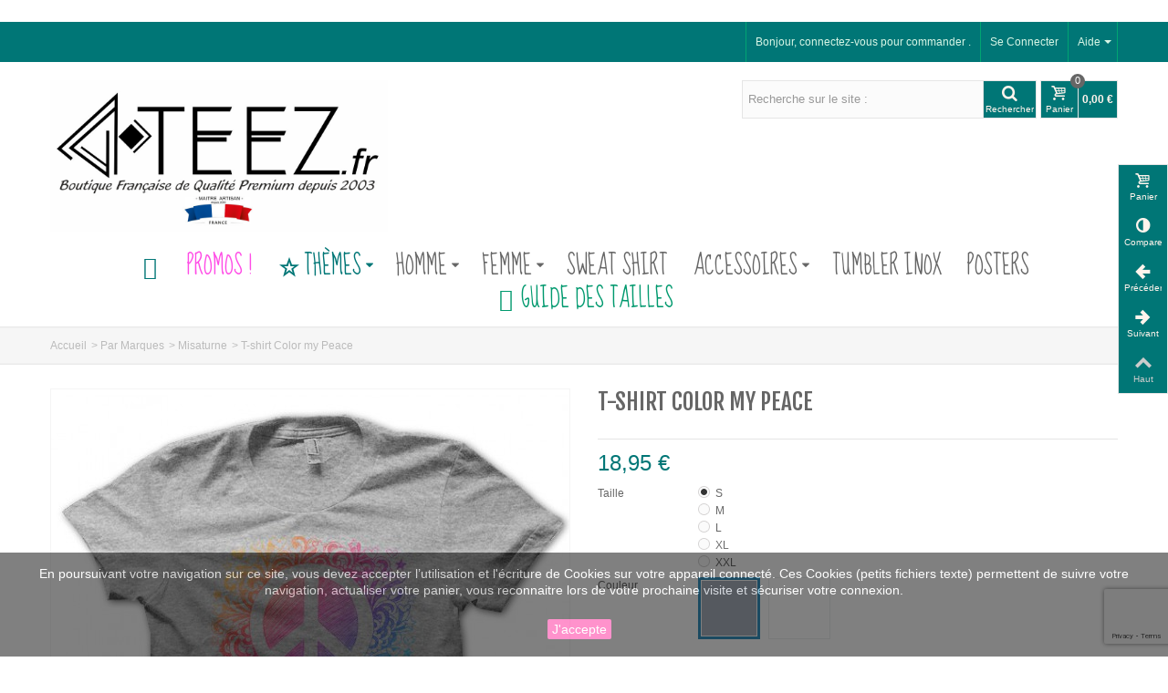

--- FILE ---
content_type: text/html; charset=utf-8
request_url: https://www.teez.fr/misaturne/351-t-shirt-color-my-peace-0638097396609.html
body_size: 22898
content:
<!DOCTYPE HTML> <!--[if lt IE 7]><html class="no-js lt-ie9 lt-ie8 lt-ie7" lang="fr-fr"><![endif]--> <!--[if IE 7]><html class="no-js lt-ie9 lt-ie8 ie7" lang="fr-fr"><![endif]--> <!--[if IE 8]><html class="no-js lt-ie9 ie8" lang="fr-fr"><![endif]--> <!--[if gt IE 8]><html class="no-js ie9" lang="fr-fr"><![endif]--><html lang="fr-fr"><head><meta charset="utf-8" /><title>T-shirt Color my Peace | Teez, Tee shirt humour et originaux</title><meta name="description" content="Tee-shirt Homme Coupe moderne, col rond, bande de propreté Doux et agréable au toucher 100% coton- &nbsp;Lavable en machine 30°et&nbsp;retourné | Livraison Gratuite | Teez, Tee shirt humour et originaux" /><meta name="robots" content="index,follow" /><meta name="viewport" content="width=device-width, minimum-scale=0.25, maximum-scale=1.6, initial-scale=1.0" /><meta name="apple-mobile-web-app-capable" content="yes" /><link rel="icon" type="image/vnd.microsoft.icon" href="/img/favicon.ico?1734622869" /><link rel="shortcut icon" type="image/x-icon" href="/img/favicon.ico?1734622869" /><link rel="apple-touch-icon" sizes="57x57" href="/modules/stthemeeditor/img/touch-icon-iphone-57.png" /><link rel="apple-touch-icon" sizes="72x72" href="/modules/stthemeeditor/img/touch-icon-iphone-72.png" /><link rel="apple-touch-icon" sizes="114x114" href="/modules/stthemeeditor/img/touch-icon-iphone-114.png" /><link rel="apple-touch-icon" sizes="144x144" href="/modules/stthemeeditor/img/touch-icon-iphone-144.png" /><link rel="stylesheet" href="https://fonts.googleapis.com/css?family=Fjalla+One|Sue+Ellen+Francisco|Abel:regular" type="text/css" media="all" /><link rel="stylesheet" href="https://www.teez.fr/themes/transformer/cache/v_172_ca0de0f0c22d0354f36968b1f077ffeb_all.css" type="text/css" media="all" /><link rel="stylesheet" href="https://www.teez.fr/themes/transformer/cache/v_172_0f34aea345a9f20e6a44467ec002a2b9_print.css" type="text/css" media="print" /><link href="/modules/stthemeeditor/views/css/customer-s1.css?47d00337b6" rel="stylesheet" type="text/css" media="all" />  <meta property="og:type" content="product" /><meta property="og:url" content="https://www.teez.fr/misaturne/351-t-shirt-color-my-peace-0638097396609.html" /><meta property="og:title" content="T-shirt Color my Peace | Teez, Tee shirt humour et originaux" /><meta property="og:site_name" content="Tshirt Originaux de Qualité " /><meta property="og:description" content="Tee-shirt Homme Coupe moderne, col rond, bande de propreté Doux et agréable au toucher 100% coton- &nbsp;Lavable en machine 30°et&nbsp;retourné | Livraison Gratuite | Teez, Tee shirt humour et originaux" /><meta property="og:image" content="https://www.teez.fr/1007-large_default/t-shirt-color-my-peace.jpg" /><meta property="product:pretax_price:amount" content="15.79" /><meta property="product:pretax_price:currency" content="EUR" /><meta property="product:price:amount" content="18.95" /><meta property="product:price:currency" content="EUR" /><meta property="product:weight:value" content="0.200000" /><meta property="product:weight:units" content="kg" /> <style type="text/css">#easycontent_33.easycontent a:hover{color:#2491af;}</style><meta property="og:site_name" content="Tshirt Originaux de Qualité " /><meta property="og:url" content="http://www.teez.fr/misaturne/351-t-shirt-color-my-peace-0638097396609.html" /><meta property="og:type" content="product" /><meta property="og:title" content="T-shirt Color my Peace" /><meta property="og:description" content="" /><meta property="og:image" content="https://www.teez.fr/1007-thickbox_default/t-shirt-color-my-peace.jpg" /><style type="text/css">#st_news_letter_1 .st_news_letter_form_inner{width:258px;}#st_news_letter_1 .st_news_letter_input{height:35px;}#st_news_letter_1 .st_news_letter_submit{height:35px;line-height:31px;}#st_news_letter_2 {background-image: url(https://www.teez.fr/upload/stnewsletter/affb1d62b2dd26559ae2a1299e9ef61a.jpg);}#st_news_letter_2.st_news_letter_popup{width:600px;}#st_news_letter_2 .st_news_letter_form_inner{width:280px;}#st_news_letter_2 .st_news_letter_input{height:35px;}#st_news_letter_2 .st_news_letter_submit{height:35px;line-height:31px;}#st_news_letter_2 .st_news_letter_input, #st_news_letter_2 .st_news_letter_submit{border-color:#666666;}#st_news_letter_2 .st_news_letter_submit{color:#ffffff;}#st_news_letter_2 .st_news_letter_submit{background-color:#666666;border-color:#666666;}#st_news_letter_2 .st_news_letter_submit:hover{color:#ffffff;}#st_news_letter_2 .st_news_letter_submit:hover{background-color:#444444;border-color:#444444;}#st_news_letter_2 .st_news_letter_box{padding-top:50px;}#st_news_letter_2 .st_news_letter_box{padding-bottom:50px;}#st_news_letter_2 .st_news_letter_box{padding-left:40%;}#st_news_letter_3{color:#70635b;}#st_news_letter_3 .st_news_letter_form_inner{width:600px;}#st_news_letter_3 .st_news_letter_input, #st_news_letter_3 .st_news_letter_submit{border-color:#a4968d;}#st_news_letter_3 .st_news_letter_submit{background-color:#a4968d;border-color:#a4968d;}#st_news_letter_3 .st_news_letter_submit:hover{background-color:#70635b;border-color:#70635b;}#st_news_letter_3 .st_news_letter_box{padding-top:10px;}#st_news_letter_3 .st_news_letter_box{padding-bottom:10px;}#st_news_letter_4 .st_news_letter_form_inner{width:258px;}#st_news_letter_4 .st_news_letter_input{height:35px;}#st_news_letter_4 .st_news_letter_submit{height:35px;line-height:31px;}#st_news_letter_5 .st_news_letter_form_inner{width:258px;}#st_news_letter_5 .st_news_letter_input{height:35px;}#st_news_letter_5 .st_news_letter_submit{height:35px;line-height:31px;}</style><style type="text/css">.stsocial_list li a,#footer .stsocial_list li a,#stsocial_list_topbar li a{color:#d3ffc1;}.stsocial_list li a:hover,#footer .stsocial_list li a:hover,#stsocial_list_topbar li a:hover{color:#ff41c0;}.stsocial_list li a,#footer .stsocial_list li a,#stsocial_list_topbar li a{background-color:#007fdc;}.stsocial_list li a:hover,#footer .stsocial_list li a:hover,#stsocial_list_topbar li a:hover{background-color:#ffff8d;}</style><style type="text/css">.st_advanced_banner_block_5 .style_content, a.st_advanced_banner_block_5 , .st_advanced_banner_block_5 .style_content a{color:#000000;} .st_advanced_banner_block_5 .icon_line:after, .st_advanced_banner_block_5 .icon_line:before{background-color:#000000;} .st_advanced_banner_block_5 .line, .st_advanced_banner_block_5 .btn{border-color:#000000;}.st_advanced_banner_block_6 .style_content, a.st_advanced_banner_block_6 , .st_advanced_banner_block_6 .style_content a{color:#ffffff;} .st_advanced_banner_block_6 .icon_line:after, .st_advanced_banner_block_6 .icon_line:before{background-color:#ffffff;} .st_advanced_banner_block_6 .line, .st_advanced_banner_block_6 .btn{border-color:#ffffff;}.st_advanced_banner_block_11 .style_content, a.st_advanced_banner_block_11 , .st_advanced_banner_block_11 .style_content a{color:#ffffff;} .st_advanced_banner_block_11 .icon_line:after, .st_advanced_banner_block_11 .icon_line:before{background-color:#ffffff;} .st_advanced_banner_block_11 .line, .st_advanced_banner_block_11 .btn{border-color:#ffffff;}.st_advanced_banner_block_12 .style_content, a.st_advanced_banner_block_12 , .st_advanced_banner_block_12 .style_content a{color:#ffffff;} .st_advanced_banner_block_12 .icon_line:after, .st_advanced_banner_block_12 .icon_line:before{background-color:#ffffff;} .st_advanced_banner_block_12 .line, .st_advanced_banner_block_12 .btn{border-color:#ffffff;}.st_advanced_banner_block_13 .style_content, a.st_advanced_banner_block_13 , .st_advanced_banner_block_13 .style_content a{color:#ffffff;} .st_advanced_banner_block_13 .icon_line:after, .st_advanced_banner_block_13 .icon_line:before{background-color:#ffffff;} .st_advanced_banner_block_13 .line, .st_advanced_banner_block_13 .btn{border-color:#ffffff;}.st_advanced_banner_block_19 .style_content, a.st_advanced_banner_block_19 , .st_advanced_banner_block_19 .style_content a{color:#ffffff;} .st_advanced_banner_block_19 .icon_line:after, .st_advanced_banner_block_19 .icon_line:before{background-color:#ffffff;} .st_advanced_banner_block_19 .line, .st_advanced_banner_block_19 .btn{border-color:#ffffff;}.st_advanced_banner_block_20 .style_content, a.st_advanced_banner_block_20 , .st_advanced_banner_block_20 .style_content a{color:#ffffff;} .st_advanced_banner_block_20 .icon_line:after, .st_advanced_banner_block_20 .icon_line:before{background-color:#ffffff;} .st_advanced_banner_block_20 .line, .st_advanced_banner_block_20 .btn{border-color:#ffffff;}</style><style type="text/css">.st_owl_carousel_block_3 .style_content, .st_owl_carousel_block_3 .style_content a{color:#ffffff;} .st_owl_carousel_block_3 .icon_line:after, .st_owl_carousel_block_3 .icon_line:before{background-color:#ffffff;} .st_owl_carousel_block_3 .line, .st_owl_carousel_block_3 .btn{border-color:#ffffff;}.st_owl_carousel_block_4 .style_content, .st_owl_carousel_block_4 .style_content a{color:#ffffff;} .st_owl_carousel_block_4 .icon_line:after, .st_owl_carousel_block_4 .icon_line:before{background-color:#ffffff;} .st_owl_carousel_block_4 .line, .st_owl_carousel_block_4 .btn{border-color:#ffffff;}.st_owl_carousel_block_5 .style_content, .st_owl_carousel_block_5 .style_content a{color:#ffffff;} .st_owl_carousel_block_5 .icon_line:after, .st_owl_carousel_block_5 .icon_line:before{background-color:#ffffff;} .st_owl_carousel_block_5 .line, .st_owl_carousel_block_5 .btn{border-color:#ffffff;}.st_owl_carousel_block_6 .style_content, .st_owl_carousel_block_6 .style_content a{color:#ffffff;} .st_owl_carousel_block_6 .icon_line:after, .st_owl_carousel_block_6 .icon_line:before{background-color:#ffffff;} .st_owl_carousel_block_6 .line, .st_owl_carousel_block_6 .btn{border-color:#ffffff;}.st_owl_carousel_block_7 .style_content, .st_owl_carousel_block_7 .style_content a{color:#ffffff;} .st_owl_carousel_block_7 .icon_line:after, .st_owl_carousel_block_7 .icon_line:before{background-color:#ffffff;} .st_owl_carousel_block_7 .line, .st_owl_carousel_block_7 .btn{border-color:#ffffff;}#st_owl_carousel_block_7 .style_content h1, #st_owl_carousel_block_7 .style_content h2, #st_owl_carousel_block_7 .style_content h3, #st_owl_carousel_block_7 .style_content h4, #st_owl_carousel_block_7 .style_content h5, #st_owl_carousel_block_7 .style_content h6, #st_owl_carousel_block_7 .style_content p{padding: 6px 0.3em 4px;line-height:120%;background-color:#333333;background-color:rgba(51,51,51,0.4);}#st_owl_carousel_block_7 .style_content p{padding: 6px 0.6em;}.st_owl_carousel_block_8 .style_content, .st_owl_carousel_block_8 .style_content a{color:#ffffff;} .st_owl_carousel_block_8 .icon_line:after, .st_owl_carousel_block_8 .icon_line:before{background-color:#ffffff;} .st_owl_carousel_block_8 .line, .st_owl_carousel_block_8 .btn{border-color:#ffffff;}#st_owl_carousel_block_8 .style_content h1, #st_owl_carousel_block_8 .style_content h2, #st_owl_carousel_block_8 .style_content h3, #st_owl_carousel_block_8 .style_content h4, #st_owl_carousel_block_8 .style_content h5, #st_owl_carousel_block_8 .style_content h6, #st_owl_carousel_block_8 .style_content p{padding: 6px 0.3em 4px;line-height:120%;background-color:#333333;background-color:rgba(51,51,51,0.4);}#st_owl_carousel_block_8 .style_content p{padding: 6px 0.6em;}.st_owl_carousel_block_10 .style_content, .st_owl_carousel_block_10 .style_content a{color:#444444;} .st_owl_carousel_block_10 .icon_line:after, .st_owl_carousel_block_10 .icon_line:before{background-color:#444444;} .st_owl_carousel_block_10 .line, .st_owl_carousel_block_10 .btn{border-color:#444444;}.st_owl_carousel_block_13 .style_content, .st_owl_carousel_block_13 .style_content a{color:#ffffff;} .st_owl_carousel_block_13 .icon_line:after, .st_owl_carousel_block_13 .icon_line:before{background-color:#ffffff;} .st_owl_carousel_block_13 .line, .st_owl_carousel_block_13 .btn{border-color:#ffffff;}.st_owl_carousel_block_14 .style_content, .st_owl_carousel_block_14 .style_content a{color:#ffffff;} .st_owl_carousel_block_14 .icon_line:after, .st_owl_carousel_block_14 .icon_line:before{background-color:#ffffff;} .st_owl_carousel_block_14 .line, .st_owl_carousel_block_14 .btn{border-color:#ffffff;}.st_owl_carousel_block_15 .style_content, .st_owl_carousel_block_15 .style_content a{color:#ffffff;} .st_owl_carousel_block_15 .icon_line:after, .st_owl_carousel_block_15 .icon_line:before{background-color:#ffffff;} .st_owl_carousel_block_15 .line, .st_owl_carousel_block_15 .btn{border-color:#ffffff;}#st_owl_carousel_block_15 .style_content h1, #st_owl_carousel_block_15 .style_content h2, #st_owl_carousel_block_15 .style_content h3, #st_owl_carousel_block_15 .style_content h4, #st_owl_carousel_block_15 .style_content h5, #st_owl_carousel_block_15 .style_content h6, #st_owl_carousel_block_15 .style_content p{padding: 6px 0.3em 4px;line-height:120%;background-color:#333333;background-color:rgba(51,51,51,0.4);}#st_owl_carousel_block_15 .style_content p{padding: 6px 0.6em;}.st_owl_carousel_block_16 .style_content, .st_owl_carousel_block_16 .style_content a{color:#ffffff;} .st_owl_carousel_block_16 .icon_line:after, .st_owl_carousel_block_16 .icon_line:before{background-color:#ffffff;} .st_owl_carousel_block_16 .line, .st_owl_carousel_block_16 .btn{border-color:#ffffff;}#st_owl_carousel_block_16 .style_content h1, #st_owl_carousel_block_16 .style_content h2, #st_owl_carousel_block_16 .style_content h3, #st_owl_carousel_block_16 .style_content h4, #st_owl_carousel_block_16 .style_content h5, #st_owl_carousel_block_16 .style_content h6, #st_owl_carousel_block_16 .style_content p{padding: 6px 0.3em 4px;line-height:120%;background-color:#333333;background-color:rgba(51,51,51,0.4);}#st_owl_carousel_block_16 .style_content p{padding: 6px 0.6em;}.st_owl_carousel_block_18 .style_content, .st_owl_carousel_block_18 .style_content a{color:#444444;} .st_owl_carousel_block_18 .icon_line:after, .st_owl_carousel_block_18 .icon_line:before{background-color:#444444;} .st_owl_carousel_block_18 .line, .st_owl_carousel_block_18 .btn{border-color:#444444;}</style><style type="text/css">#st_advanced_menu_wrap #st_advanced_ma_1,#st_advanced_menu_column_block #st_advanced_ma_1, #st_advanced_menu_wrap #st_advanced_menu_block_1, #st_advanced_menu_wrap #st_advanced_menu_block_1 a,#st_advanced_menu_column_block #st_advanced_menu_block_1,#st_advanced_menu_column_block #st_advanced_menu_block_1 a{color:#007676;}#st_advanced_menu_wrap #st_advanced_ma_1:hover, #st_advanced_menu_wrap #st_advanced_menu_1.current .advanced_ma_level_0,#st_advanced_menu_column_block #st_advanced_ma_1:hover, #st_advanced_menu_column_block #st_advanced_menu_1.current .advanced_ma_level_0,#st_advanced_menu_wrap #st_advanced_menu_block_1 a:hover,#st_advanced_menu_column_block #st_advanced_menu_block_1 a:hover{color:#00b3b3;}#st_advanced_menu_wrap #st_advanced_ma_11,#st_advanced_menu_column_block #st_advanced_ma_11, #st_advanced_menu_wrap #st_advanced_menu_block_11, #st_advanced_menu_wrap #st_advanced_menu_block_11 a,#st_advanced_menu_column_block #st_advanced_menu_block_11,#st_advanced_menu_column_block #st_advanced_menu_block_11 a{color:#007676;}#st_advanced_menu_wrap #st_advanced_ma_11:hover, #st_advanced_menu_wrap #st_advanced_menu_11.current .advanced_ma_level_0,#st_advanced_menu_column_block #st_advanced_ma_11:hover, #st_advanced_menu_column_block #st_advanced_menu_11.current .advanced_ma_level_0,#st_advanced_menu_wrap #st_advanced_menu_block_11 a:hover,#st_advanced_menu_column_block #st_advanced_menu_block_11 a:hover{color:#00a37a;}#st_advanced_menu_wrap #st_advanced_ma_11,#st_advanced_menu_column_block #st_advanced_ma_11{background-color:#ffffff;}#st_advanced_menu_wrap #st_advanced_ma_11:hover, #st_advanced_menu_wrap #st_advanced_menu_11.current .advanced_ma_level_0,#st_advanced_menu_column_block #st_advanced_ma_11:hover, #st_advanced_menu_column_block #st_advanced_menu_11.current .advanced_ma_level_0{background-color:#fdf0ff;}#st_advanced_ma_11 .cate_label,#st_mo_advanced_ma_11 .cate_label{color:#ff7914;}#st_advanced_ma_11 .cate_label,#st_mo_advanced_ma_11 .cate_label{background-color:#002a83;}#st_advanced_menu_wrap #st_advanced_ma_25,#st_advanced_menu_column_block #st_advanced_ma_25, #st_advanced_menu_wrap #st_advanced_menu_block_25, #st_advanced_menu_wrap #st_advanced_menu_block_25 a,#st_advanced_menu_column_block #st_advanced_menu_block_25,#st_advanced_menu_column_block #st_advanced_menu_block_25 a{color:#000000;}#st_advanced_menu_wrap #st_advanced_ma_25:hover, #st_advanced_menu_wrap #st_advanced_menu_25.current .advanced_ma_level_0,#st_advanced_menu_column_block #st_advanced_ma_25:hover, #st_advanced_menu_column_block #st_advanced_menu_25.current .advanced_ma_level_0,#st_advanced_menu_wrap #st_advanced_menu_block_25 a:hover,#st_advanced_menu_column_block #st_advanced_menu_block_25 a:hover{color:#119f00;}#st_advanced_menu_wrap #st_advanced_ma_64,#st_advanced_menu_column_block #st_advanced_ma_64, #st_advanced_menu_wrap #st_advanced_menu_block_64, #st_advanced_menu_wrap #st_advanced_menu_block_64 a,#st_advanced_menu_column_block #st_advanced_menu_block_64,#st_advanced_menu_column_block #st_advanced_menu_block_64 a{color:#007676;}#st_advanced_menu_wrap #st_advanced_ma_69,#st_advanced_menu_column_block #st_advanced_ma_69, #st_advanced_menu_wrap #st_advanced_menu_block_69, #st_advanced_menu_wrap #st_advanced_menu_block_69 a,#st_advanced_menu_column_block #st_advanced_menu_block_69,#st_advanced_menu_column_block #st_advanced_menu_block_69 a{color:#00996e;}#st_advanced_menu_wrap #st_advanced_ma_75,#st_advanced_menu_column_block #st_advanced_ma_75, #st_advanced_menu_wrap #st_advanced_menu_block_75, #st_advanced_menu_wrap #st_advanced_menu_block_75 a,#st_advanced_menu_column_block #st_advanced_menu_block_75,#st_advanced_menu_column_block #st_advanced_menu_block_75 a{color:#ff4de6;}</style><style type="text/css">.instagram_block_center_container{margin-bottom:0px;}.instagram_block_center_container .products_slider .owl-theme.owl-navigation-tr .owl-controls .owl-buttons div.disabled,.instagram_block_center_container .products_slider .owl-theme.owl-navigation-tr .owl-controls .owl-buttons div.disabled:hover{background-color:transplanted;}</style> <link rel="canonical" href="https://www.teez.fr/misaturne/351-t-shirt-color-my-peace-0638097396609.html" />  <noscript><img height="1" width="1" style="display:none" src="https://www.facebook.com/tr?id=1958577184445913&ev=PageView&noscript=1"/></noscript>    </head><body id="product" class="product product-351 product-t-shirt-color-my-peace category-42 category-misaturne hide-left-column hide-right-column lang_fr slide_lr_column "> <!--[if lt IE 9]><p class="alert alert-warning">Please upgrade to Internet Explorer version 9 or download Firefox, Opera, Safari or Chrome.</p> <![endif]--><div id="body_wrapper"> <header id="page_header" class=" "><div class="banner"><div id="st_advanced_banner_25" class="st_advanced_banner_row st_advanced_banner_1 block hover_effect_1 "><div class="row"></div></div></div><div id="top_bar" class="nav"><div class="container"><div class="row"> <nav class="clearfix"><dl id="multilink_14" class="stlinkgroups_top pull-right dropdown_wrap first-item hide_on_mobile top_bar_item"><dt class="dropdown_tri"><div class="dropdown_tri_inner"> Aide <b></b></div></dt><dd class="dropdown_list dropdown_right"><ul class=""><li> <a href="https://www.teez.fr/contact-us" title="Nous contacter" rel="nofollow" > Nous contacter </a></li><li> <a href="https://www.teez.fr/content/1-delivery" title=" Livraison de vos tee shirts originaux |Teez, Tee shirt humour et originaux" rel="nofollow" > Livraison de vos tee shirts originaux |Teez, Tee shirt humour et originaux </a></li></ul></dd></dl><div id="header_user_info" class="header_user_info pull-right clearfix top_bar_item"> <span class="welcome header_item">Bonjour, connectez-vous pour commander .</span> <a class="header_item login" href="https://www.teez.fr/my-account" rel="nofollow" title="Se Connecter"> Se Connecter </a> <a class="header_item sing_up" href="https://www.teez.fr/my-account" rel="nofollow" title="Se Connecter"> M'enregistrer </a></div></nav></div></div></div> <section id="mobile_bar" class="animated fast"><div class="container"><div id="mobile_bar_container" class=" mobile_bar_center_layout"><div id="mobile_bar_left"><div id="mobile_bar_left_inner"><a id="stmobileadvancedmenu_tri" class="mobile_bar_tri" href="javascript:;" title="Menu"> <i class="icon-menu icon-1x"></i> <span class="mobile_bar_tri_text">Menu</span> </a></div></div><div id="mobile_bar_center"> <a id="mobile_header_logo" href="https://www.teez.fr/" title="Tshirt Originaux de Qualité "> <img class="logo replace-2x" src="https://www.teez.fr/img/teezyou-logo-1675269851.jpg" alt="Tshirt Originaux de Qualité " width="1000" height="450"/> </a></div><div id="mobile_bar_right"><div id="mobile_bar_right_inner"><a id="shopping_cart_mobile" href="javascript:;" title="Voir mon Panier" rel="nofollow" class="shopping_cart mobile_bar_tri"> <i class="icon-basket icon-1x icon_btn"></i> <span class="mobile_bar_tri_text">Panier</span> <span class="ajax_cart_quantity amount_circle constantly_show">0</span> </a></div></div></div></div> </section><section id="header" class=" animated fast"><div class="wide_container"><div class="container header_container"><div class="row"><div id="logo_wrapper" class="col-sm-12 col-md-4"><div id="header_logo_inner"> <a id="header_logo" href="https://www.teez.fr/" title="Tshirt Originaux de Qualité "> <img class="logo replace-2x" src="https://www.teez.fr/img/teezyou-logo-1675269851.jpg" alt="Tshirt Originaux de Qualité " width="1000" height="450"/> </a></div></div><div id="header_right" class="col-sm-12 col-md-8 text-right"><div id="header_right_inner" class="clearfix"><div id="search_block_top" class="search_block_mod clearfix"><form id="searchbox" method="get" action="//www.teez.fr/search" ><div class="searchbox_inner"> <input type="hidden" name="controller" value="search" /> <input type="hidden" name="orderby" value="position" /> <input type="hidden" name="orderway" value="desc" /> <input class="search_query form-control" type="text" id="search_query_top" name="search_query" placeholder="Recherche sur le site :" value="" autocomplete="off" /><a href="javascript:;" title="Rechercher" rel="nofollow" id="submit_searchbox" class="submit_searchbox icon_wrap"><i class="icon-search-1 icon-0x"></i><span class="icon_text">Rechercher</span></a><div class="hidden" id="more_prod_string">Plus d'articles »</div></div></form>  </div><div id="blockcart_top_wrap" class="blockcart_wrap blockcart_mod "> <a id="shopping_cart" href="https://www.teez.fr/order" title="Voir mon Panier" rel="nofollow" class="shopping_cart clearfix header_item"><div class="ajax_cart_left icon_wrap"> <i class="icon-basket icon-0x icon_btn"></i> <span class="icon_text">Panier</span> <span class="ajax_cart_quantity amount_circle constantly_show">0</span></div> <span class="ajax_cart_quantity ajax_cart_middle">0</span> <span class="ajax_cart_product_txt ajax_cart_middle">Article(s)</span> <span class="ajax_cart_split ajax_cart_middle">-</span> <span class="ajax_cart_total ajax_cart_right"> 0,00 € </span> </a><div id="cart_block" class="cart_block block exclusive"><div class="block_content"><div class="cart_block_list"><p class="cart_block_no_products"> Pas d'articles</p><div class="cart-prices"><div class="cart-prices-line first-line"> <span class="price cart_block_shipping_cost ajax_cart_shipping_cost unvisible"> à déterminer </span> <span class="unvisible"> Livraison </span></div><div class="cart-prices-line"> <span class="price cart_block_tax_cost ajax_cart_tax_cost">0,00 €</span> <span>TVA</span></div><div class="cart-prices-line last-line"> <span class="price cart_block_total ajax_block_cart_total">0,00 €</span> <span>Total</span></div><p> Prix avec TVA</p></div><p class="cart-buttons"> <a id="button_order_cart" class="btn btn-default" href="https://www.teez.fr/order" title="Commander" rel="nofollow">Commander</a></p></div></div></div></div><div id="layer_cart" class="layer_box"><div class="layer_inner_box"><div class="layer_product clearfix mar_b10"> <span class="cross" title="Fermer la fenêtre"></span><div class="product-image-container layer_cart_img"></div><div class="layer_product_info"> <span id="layer_cart_product_title" class="product-name"></span> <span id="layer_cart_product_attributes"></span><div id="layer_cart_product_quantity_wrap"> <span class="layer_cart_label">Quantité</span> <span id="layer_cart_product_quantity"></span></div><div id="layer_cart_product_price_wrap"> <span class="layer_cart_label">Total</span> <span id="layer_cart_product_price"></span></div></div></div><div id="pro_added_success" class="success">Article ajouté à votre panier</div><div class="layer_details"><div class="layer_cart_sum"> <span class="ajax_cart_product_txt_s unvisible"> Il y a <span class="ajax_cart_quantity">0</span> articles dans votre panier </span> <span class="ajax_cart_product_txt "> Il y a <span class="ajax_cart_quantity">0</span> articles dans votre panier </span></div><div id="layer_cart_ajax_block_products_total" class="layer_cart_row hidden"> <span class="layer_cart_label"> Total d'article avec TVA </span> <span class="ajax_block_products_total"> </span></div><div id="layer_cart_ajax_cart_shipping_cost" class="layer_cart_row hidden"> <span class="layer_cart_label unvisible"> Total livraison&nbsp;avec TVA </span> <span class="ajax_cart_shipping_cost unvisible"> à déterminer </span></div><div id="layer_cart_ajax_cart_tax_cost" class="layer_cart_row hidden"> <span class="layer_cart_label">TVA</span> <span class="price cart_block_tax_cost ajax_cart_tax_cost">0,00 €</span></div><div id="layer_cart_ajax_block_cart_total" class="layer_cart_row"> <span class="layer_cart_label"> Total avec TVA </span> <span class="ajax_block_cart_total price"> </span></div><div class="button-container clearfix"> <span class="continue btn btn-default pull-left" title="Continuer le shopping"> Continuer le shopping </span> <a class="btn btn-default pull-right" href="https://www.teez.fr/order" title="Commander" rel="nofollow"> Commander </a></div></div></div><div class="crossseling"></div></div><div class="layer_cart_overlay layer_overlay"></div></div></div></div></div></div> </section> <section id="top_extra" class="main_menu_has_widgets_0"><div id="st_advanced_menu_container" class="animated fast"><div class="container"><div class="container_inner clearfix"> <nav id="st_advanced_menu_wrap" role="navigation"><ul class="st_advanced_menu clearfix advanced_mu_level_0"><li id="st_advanced_menu_1" class="advanced_ml_level_0 m_alignment_0"> <a id="st_advanced_ma_1" href="https://www.teez.fr/" class="advanced_ma_level_0 ma_icon" title=""><i class="icon-home"></i></a></li><li id="st_advanced_menu_75" class="advanced_ml_level_0 m_alignment_0"> <a id="st_advanced_ma_75" href="https://www.teez.fr/68-promos-" class="advanced_ma_level_0" title="PROMOS !">PROMOS !</a></li><li id="st_advanced_menu_11" class="advanced_ml_level_0 m_alignment_0"> <a id="st_advanced_ma_11" href="https://www.teez.fr/14-t-shirt-par-theme" class="advanced_ma_level_0 is_parent" title="Par Thèmes"><i class="icon-star-empty-1"></i>Thèmes<i class="icon-down-dir-2"></i></a><div class="stadvancedmenu_sub advanced_style_wide col-md-12"><div class="row advanced_m_column_row"><div id="st_advanced_menu_column_7" class="col-md-2"><div id="st_advanced_menu_block_23"><ul class="advanced_mu_level_1"><li class="advanced_ml_level_1"> <a id="st_advanced_ma_23" href="https://www.teez.fr/20-t-shirt-surf" title="Surf" class="advanced_ma_level_1 advanced_ma_item ">Surfer</a></li></ul></div><div id="st_advanced_menu_block_25"><ul class="advanced_mu_level_1"><li class="advanced_ml_level_1"> <a id="st_advanced_ma_25" href="https://www.teez.fr/56-t-shirt-humour" title="Humour" class="advanced_ma_level_1 advanced_ma_item ">Humour</a></li></ul></div><div id="st_advanced_menu_block_26"><ul class="advanced_mu_level_1"><li class="advanced_ml_level_1"> <a id="st_advanced_ma_26" href="https://www.teez.fr/21-t-shirt-musique" title="Music" class="advanced_ma_level_1 advanced_ma_item ">Music</a></li></ul></div><div id="st_advanced_menu_block_53"><ul class="advanced_mu_level_1"><li class="advanced_ml_level_1"> <a id="st_advanced_ma_53" href="https://www.teez.fr/72-t-shirt-deejay" title="DeeJay" class="advanced_ma_level_1 advanced_ma_item ">Dee Jay</a></li></ul></div><div id="st_advanced_menu_block_51"><ul class="advanced_mu_level_1"><li class="advanced_ml_level_1"> <a id="st_advanced_ma_51" href="https://www.teez.fr/76-t-shirt-corsica-power" title="Corsica Power" class="advanced_ma_level_1 advanced_ma_item ">Corsica Power</a></li></ul></div></div><div id="st_advanced_menu_column_5" class="col-md-2"><div id="st_advanced_menu_block_14"><ul class="advanced_mu_level_1"><li class="advanced_ml_level_1"> <a id="st_advanced_ma_14" href="https://www.teez.fr/16-t-shirt-tete-de-mort" title="Skull" class="advanced_ma_level_1 advanced_ma_item ">Tête de Mort</a></li></ul></div><div id="st_advanced_menu_block_15"><ul class="advanced_mu_level_1"><li class="advanced_ml_level_1"> <a id="st_advanced_ma_15" href="https://www.teez.fr/54-t-shirt-vintage" title="Vintage" class="advanced_ma_level_1 advanced_ma_item ">Vintage</a></li></ul></div><div id="st_advanced_menu_block_22"><ul class="advanced_mu_level_1"><li class="advanced_ml_level_1"> <a id="st_advanced_ma_22" href="https://www.teez.fr/55-t-shirt-biker" title="Biker" class="advanced_ma_level_1 advanced_ma_item ">Moto &amp; Bikers</a></li></ul></div><div id="st_advanced_menu_block_50"><ul class="advanced_mu_level_1"><li class="advanced_ml_level_1"> <a id="st_advanced_ma_50" href="https://www.teez.fr/28-t-shirt-inclassifiables" title="Inclassifiable" class="advanced_ma_level_1 advanced_ma_item ">Inclassifiable</a></li></ul></div></div><div id="st_advanced_menu_column_9" class="col-md-2"><div id="st_advanced_menu_block_30"><ul class="advanced_mu_level_1"><li class="advanced_ml_level_1"> <a id="st_advanced_ma_30" href="https://www.teez.fr/18-t-shirt-geek" title="Gaming" class="advanced_ma_level_1 advanced_ma_item ">GeeK</a></li></ul></div><div id="st_advanced_menu_block_31"><ul class="advanced_mu_level_1"><li class="advanced_ml_level_1"> <a id="st_advanced_ma_31" href="https://www.teez.fr/17-t-shirt-zombie" title="Zombies" class="advanced_ma_level_1 advanced_ma_item ">Zombie</a></li></ul></div><div id="st_advanced_menu_block_32"><ul class="advanced_mu_level_1"><li class="advanced_ml_level_1"> <a id="st_advanced_ma_32" href="https://www.teez.fr/69-t-shirt-animaux" title="Animaux" class="advanced_ma_level_1 advanced_ma_item ">Animaux</a></li></ul></div><div id="st_advanced_menu_block_52"><ul class="advanced_mu_level_1"><li class="advanced_ml_level_1"> <a id="st_advanced_ma_52" href="https://www.teez.fr/70-t-shirt-skate" title="Skate" class="advanced_ma_level_1 advanced_ma_item ">Skate !</a></li></ul></div></div><div id="st_advanced_menu_column_8" class="col-md-5"><div id="st_advanced_menu_block_27"><ul class="advanced_mu_level_1"><li class="advanced_ml_level_1"> <a id="st_advanced_ma_27" href="https://www.teez.fr/23-t-shirt-anniversaire" title="Anniversaire" class="advanced_ma_level_1 advanced_ma_item "><i class="icon-gift-1"></i>Anniversaire</a></li></ul></div><div id="st_advanced_menu_block_28"><ul class="advanced_mu_level_1"><li class="advanced_ml_level_1"> <a id="st_advanced_ma_28" href="https://www.teez.fr/71-t-shirt-parodie" title="Parodie" class="advanced_ma_level_1 advanced_ma_item "><i class="icon-smile"></i>Parodie</a></li></ul></div><div id="st_advanced_menu_block_29"><ul class="advanced_mu_level_1"><li class="advanced_ml_level_1"> <a id="st_advanced_ma_29" href="https://www.teez.fr/22-t-shirt-ville-du-monde" title="Villes du Monde" class="advanced_ma_level_1 advanced_ma_item "><i class="icon-globe-alt"></i>World Tour</a></li></ul></div><div id="st_advanced_menu_block_77"><ul class="advanced_mu_level_1"><li class="advanced_ml_level_1"> <a id="st_advanced_ma_77" href="https://www.teez.fr/95-tumbler" title="Tumbler Inox" class="advanced_ma_level_1 advanced_ma_item">Tumbler Inox</a></li></ul></div></div></div></div></li><li id="st_advanced_menu_19" class="advanced_ml_level_0 m_alignment_1"> <a id="st_advanced_ma_19" href="https://www.teez.fr/58-t-shirt-homme-original" class="advanced_ma_level_0 is_parent" title="T-shirts">Homme<i class="icon-down-dir-2"></i></a><div class="stadvancedmenu_sub advanced_style_wide col-md-3"><div class="row advanced_m_column_row"><div id="st_advanced_menu_column_13" class="col-md-8"><div id="st_advanced_menu_block_58"><ul class="advanced_mu_level_1"><li class="advanced_ml_level_1"> <a id="st_advanced_ma_58" href="https://www.teez.fr/58-t-shirt-homme-original" title="T-shirts" class="advanced_ma_level_1 advanced_ma_item ">Tee Shirt</a></li></ul></div><div id="st_advanced_menu_block_67"><ul class="advanced_mu_level_1"><li class="advanced_ml_level_1"> <a id="st_advanced_ma_67" href="https://www.teez.fr/32-casquette-originale-vintage-snapback" title="Casquettes" class="advanced_ma_level_1 advanced_ma_item ">Casquette</a></li></ul></div><div id="st_advanced_menu_block_59"><ul class="advanced_mu_level_1"><li class="advanced_ml_level_1"> <a id="st_advanced_ma_59" href="https://www.teez.fr/59-sweat-shirt-homme-original" title="Sweat-shirts" class="advanced_ma_level_1 advanced_ma_item ">Sweat Shirt</a></li></ul></div><div id="st_advanced_menu_block_60"><ul class="advanced_mu_level_1"><li class="advanced_ml_level_1"> <a id="st_advanced_ma_60" href="https://www.teez.fr/80-sous-vetement-boxer-homme-original" title="Sous-Vêtements Homme" class="advanced_ma_level_1 advanced_ma_item ">Sous-Vêtement</a></li></ul></div></div></div></div></li><li id="st_advanced_menu_33" class="advanced_ml_level_0 m_alignment_1"> <a id="st_advanced_ma_33" href="https://www.teez.fr/62-t-shirt-femme-original" class="advanced_ma_level_0 is_parent" title="T-shirts">Femme<i class="icon-down-dir-2"></i></a><div class="stadvancedmenu_sub advanced_style_wide col-md-3"><div class="row advanced_m_column_row"><div id="st_advanced_menu_column_14" class="col-md-7"><div id="st_advanced_menu_block_61"><ul class="advanced_mu_level_1"><li class="advanced_ml_level_1"> <a id="st_advanced_ma_61" href="https://www.teez.fr/62-t-shirt-femme-original" title="T-shirts" class="advanced_ma_level_1 advanced_ma_item ">Tee Shirt</a></li></ul></div><div id="st_advanced_menu_block_62"><ul class="advanced_mu_level_1"><li class="advanced_ml_level_1"> <a id="st_advanced_ma_62" href="https://www.teez.fr/63-sweat-femme-original" title="Sweat-shirts" class="advanced_ma_level_1 advanced_ma_item ">Sweat Shirt</a></li></ul></div></div></div></div></li><li id="st_advanced_menu_34" class="advanced_ml_level_0 m_alignment_0"> <a id="st_advanced_ma_34" href="https://www.teez.fr/13-sweat-shirt" class="advanced_ma_level_0" title="Sweat Shirt">Sweat Shirt</a></li><li id="st_advanced_menu_36" class="advanced_ml_level_0 m_alignment_1"> <a id="st_advanced_ma_36" href="javascript:;" class="advanced_ma_level_0 is_parent" title="Accessoires">Accessoires<i class="icon-down-dir-2"></i></a><div class="stadvancedmenu_sub advanced_style_wide col-md-3"><div class="row advanced_m_column_row"><div id="st_advanced_menu_column_11" class="col-md-10"><div id="st_advanced_menu_block_64"><ul class="advanced_mu_level_1"><li class="advanced_ml_level_1"> <a id="st_advanced_ma_64" href="https://www.teez.fr/86-mugs-originaux" title="Mug" class="advanced_ma_level_1 advanced_ma_item ">Mugs !</a></li></ul></div><div id="st_advanced_menu_block_56"><ul class="advanced_mu_level_1"><li class="advanced_ml_level_1"> <a id="st_advanced_ma_56" href="https://www.teez.fr/32-casquette-originale-vintage-snapback" title="Casquettes" class="advanced_ma_level_1 advanced_ma_item ">Casquette</a></li></ul></div><div id="st_advanced_menu_block_57"><ul class="advanced_mu_level_1"><li class="advanced_ml_level_1"> <a id="st_advanced_ma_57" href="https://www.teez.fr/57-bonnets-originaux" title="Bonnets - Chapeaux" class="advanced_ma_level_1 advanced_ma_item ">Bonnet</a></li></ul></div><div id="st_advanced_menu_block_44"><ul class="advanced_mu_level_1"><li class="advanced_ml_level_1"> <a id="st_advanced_ma_44" href="https://www.teez.fr/51-drapeaux" title="Drapeaux" class="advanced_ma_level_1 advanced_ma_item "><i class="icon-flag"></i>Drapeaux</a></li></ul></div><div id="st_advanced_menu_block_43"><ul class="advanced_mu_level_1"><li class="advanced_ml_level_1"> <a id="st_advanced_ma_43" href="https://www.teez.fr/79-tote-bag-et-autres-sac" title="Tote Bag et autres Sac" class="advanced_ma_level_1 advanced_ma_item ">ToteBag</a></li></ul></div></div></div></div></li><li id="st_advanced_menu_76" class="advanced_ml_level_0 m_alignment_0"> <a id="st_advanced_ma_76" href="https://www.teez.fr/95-tumbler" class="advanced_ma_level_0" title="TUMBLER">Tumbler Inox</a></li><li id="st_advanced_menu_78" class="advanced_ml_level_0 m_alignment_0"> <a id="st_advanced_ma_78" href="https://www.teez.fr/96-poster" class="advanced_ma_level_0" title="Poster">Posters</a></li><li id="st_advanced_menu_69" class="advanced_ml_level_0 m_alignment_0"> <a id="st_advanced_ma_69" href="https://www.teez.fr/content/6-guide-des-tailles" class="advanced_ma_level_0" title="Guide des Tailles"><i class="icon-resize-full"></i>Guide des Tailles</a></li></ul> </nav></div></div></div> </section><div id="breadcrumb_wrapper" class=""><div class="container"><div class="row"><div class="col-xs-12 col-sm-12 col-md-12 clearfix"><section class="breadcrumb" xmlns:v="http://rdf.data-vocabulary.org/#"><ul itemprop="breadcrumb"><li typeof="v:Breadcrumb"><a class="home" href="https://www.teez.fr/" title="Retour &agrave; l&#039;accueil" rel="v:url" property="v:title">Accueil</a></li><li class="navigation-pipe">></li><li typeof="v:Breadcrumb"><a rel="v:url" property="v:title" href="https://www.teez.fr/40-par-marques" title="Par Marques">Par Marques</a></li><li class="navigation-pipe">></li><li typeof="v:Breadcrumb"><a rel="v:url" property="v:title" href="https://www.teez.fr/42-misaturne" title="Misaturne">Misaturne</a></li><li class="navigation-pipe">></li><li><span>T-shirt Color my Peace</span></li></ul> </section></div></div></div></div> </header><div class="main_content_area"><div class="columns-container wide_container"><div id="columns" class="container"><div class="row"><div id="center_column" class="center_column col-xs-12 col-sm-12 col-md-12"><div itemscope itemtype="https://schema.org/Product"><meta itemprop="url" content="https://www.teez.fr/misaturne/351-t-shirt-color-my-peace-0638097396609.html"><div class="primary_block row"><div class="pb-left-column col-xs-12 col-sm-6 col-md-6 "><div id="image-block" class="clearfix"> <span id="view_full_size"> <a class="jqzoom" title="T-shirt Color my Peace" rel="gal1" href="https://www.teez.fr/1008-thickbox_default/t-shirt-color-my-peace.jpg" class="replace-2x"> <img id="jqzoom_bigpic" itemprop="image" src="https://www.teez.fr/1008-big_default/t-shirt-color-my-peace.jpg" title="T-shirt Color my Peace" alt="T-shirt Color my Peace" width="568" height="649" class="replace-2x" /> </a> </span></div><div id="views_block" class="clearfix "> <span class="view_scroll_spacer"><a id="view_scroll_left" class="" title="Other views Previous" href="javascript:;"><i class="icon-left-open-1"></i></a></span><div id="thumbs_list"><ul id="thumbs_list_frame"><li id="thumbnail_1007"> <a href="javascript:void(0);" rel="{gallery: 'gal1', smallimage: 'https://www.teez.fr/1007-big_default/t-shirt-color-my-peace.jpg',largeimage: 'https://www.teez.fr/1007-thickbox_default/t-shirt-color-my-peace.jpg'}" class=" replace-2x" title="T-shirt Color my Peace"><img class="replace-2x img-responsive" id="thumb_1007" src="https://www.teez.fr/1007-medium_default/t-shirt-color-my-peace.jpg" alt="T-shirt Color my Peace" title="T-shirt Color my Peace" height="138" width="120" itemprop="image" /> </a></li><li id="thumbnail_1008"> <a href="javascript:void(0);" rel="{gallery: 'gal1', smallimage: 'https://www.teez.fr/1008-big_default/t-shirt-color-my-peace.jpg',largeimage: 'https://www.teez.fr/1008-thickbox_default/t-shirt-color-my-peace.jpg'}" class=" zoomThumbActive replace-2x" title="T-shirt Color my Peace"><img class="replace-2x img-responsive" id="thumb_1008" src="https://www.teez.fr/1008-medium_default/t-shirt-color-my-peace.jpg" alt="T-shirt Color my Peace" title="T-shirt Color my Peace" height="138" width="120" itemprop="image" /> </a></li><li id="thumbnail_1009" class="last"> <a href="javascript:void(0);" rel="{gallery: 'gal1', smallimage: 'https://www.teez.fr/1009-big_default/t-shirt-color-my-peace.jpg',largeimage: 'https://www.teez.fr/1009-thickbox_default/t-shirt-color-my-peace.jpg'}" class=" replace-2x" title="T-shirt Color my Peace"><img class="replace-2x img-responsive" id="thumb_1009" src="https://www.teez.fr/1009-medium_default/t-shirt-color-my-peace.jpg" alt="T-shirt Color my Peace" title="T-shirt Color my Peace" height="138" width="120" itemprop="image" /> </a></li></ul></div> <a id="view_scroll_right" title="Other views Next" href="javascript:;"><i class="icon-right-open-1"></i></a></div><p class="resetimg clear no-print"> <span id="wrapResetImages" style="display: none;"> <a href="https://www.teez.fr/misaturne/351-t-shirt-color-my-peace-0638097396609.html" data-id="resetImages"> <i class="icon-picture-2"></i> Voir toutes les images </a> </span></p><ul id="usefull_link_block" class="clearfix no-print"></ul></div><div class="pb-center-column col-xs-12 col-sm-6 col-md-6 "><h1 itemprop="name" class="product_main_name">T-shirt Color my Peace</h1><div class="product_info_box"><div class=" unvisible product_info_wrap" id="product_reference"> <span class="editable sm_lable" itemprop="sku" content="0638097396609"></span></div><div class=" unvisible product_info_wrap" id="product_condition"><link itemprop="itemCondition" href="https://schema.org/NewCondition"/> <span class="editable sm_lable">New product</span></div></div><form id="buy_block" action="https://www.teez.fr/cart" method="post"><p class="hidden"> <input type="hidden" name="token" value="793eabcf256693b9887678347b7f4d9b" /> <input type="hidden" name="id_product" value="351" id="product_page_product_id" /> <input type="hidden" name="add" value="1" /> <input type="hidden" name="id_product_attribute" id="idCombination" value="" /></p><div class="box-info-product"><div class="content_prices clearfix"><div class="price_box clearfix"><p class="our_price_display fl" itemprop="offers" itemscope itemtype="https://schema.org/Offer"><link itemprop="availability" href="https://schema.org/InStock"/><span id="our_price_display" itemprop="price" content="18.95">18,95 €</span><meta itemprop="priceCurrency" content="EUR" /></p><p id="old_price" class=" hidden fl"><span id="old_price_display"></span></p><p id="reduction_percent" style="display:none;" class="fl"><span id="reduction_percent_display" class="sale_percentage"></span></p><p id="reduction_amount" style="display:none" class="fl"><span id="reduction_amount_display" class="sale_percentage"></span></p></div></div><div class="product_attributes clearfix"><div id="attributes"><div class="clearfix"></div><fieldset class="attribute_fieldset"> <label class="attribute_label" >Taille&nbsp;</label><div class="attribute_list"><ul class="attribute_radio_list"><li> <input type="radio" class="attribute_radio" name="group_1" value="1" checked="checked" /> <span class="radio_label">S</span></li><li> <input type="radio" class="attribute_radio" name="group_1" value="2" /> <span class="radio_label">M</span></li><li> <input type="radio" class="attribute_radio" name="group_1" value="3" /> <span class="radio_label">L</span></li><li> <input type="radio" class="attribute_radio" name="group_1" value="25" /> <span class="radio_label">XL</span></li><li> <input type="radio" class="attribute_radio" name="group_1" value="26" /> <span class="radio_label">XXL</span></li></ul></div></fieldset><fieldset class="attribute_fieldset"> <label class="attribute_label" >Couleur&nbsp;</label><div class="attribute_list"><ul id="color_to_pick_list" class="clearfix"><li class="selected"> <a href="https://www.teez.fr/misaturne/351-t-shirt-color-my-peace-0638097396609.html" id="color_5" name="Gris" class="color_pick selected" style="background: #AAB2BD;" title="Gris"> </a></li><li> <a href="https://www.teez.fr/misaturne/351-t-shirt-color-my-peace-0638097396609.html" id="color_8" name="Blanc" class="color_pick" style="background: #ffffff;" title="Blanc"> </a></li></ul> <input type="hidden" class="color_pick_hidden" name="group_3" value="5" /></div></fieldset></div><div id="availability_statut" style="display: none;"> <span id="availability_value" class=" st-label-success"></span></div><div class="warning_inline mar_t4" id="last_quantities" style="display: none" >Attention : dernier article en stock !</div><div id="availability_date" style="display: none;"> <span id="availability_date_label">Date de disponibilit&eacute; :</span> <span id="availability_date_value"></span></div><div id="oosHook" style="display: none;"></div></div><div class="box-cart-bottom"><div class="qt_cart_box clearfix "><p id="quantity_wanted_p"> <span class="quantity_input_wrap clearfix"> <a href="#" data-field-qty="qty" class="product_quantity_down">-</a> <input type="text" min="1" name="qty" id="quantity_wanted" class="text" value="1" /> <a href="#" data-field-qty="qty" class="product_quantity_up">+</a> </span></p><div id="add_to_cart_wrap" class=""><p id="add_to_cart" class="buttons_bottom_block no-print"> <button type="submit" name="Submit" class="btn btn-default btn_primary exclusive"> <span>Ajouter au panier</span> </button></p></div></div><p id="minimal_quantity_wanted_p" style="display: none;"> The minimum purchase order quantity for the product is <b id="minimal_quantity_label">1</b></p><p class="buttons_bottom_block no-print"> <a class="add_to_compare" href="https://www.teez.fr/misaturne/351-t-shirt-color-my-peace-0638097396609.html" data-id-product="351" rel="nofollow" title="Ajouter au comparateur" data-product-name="T-shirt Color my Peace" data-product-cover="https://www.teez.fr/1007-thumb_default/t-shirt-color-my-peace.jpg" ><i class="icon-ajust icon-0x icon_btn icon-mar-lr2"></i><span>Ajouter au comparateur</span></a></p><div class="clear"></div><div class="estimated_delivery_date"><div class="media"><div class="media-left"> <span class="icon-wrapper circle-shape" style="background-color:#00a6af"><i class="icon nkmdeliverydate-icon-truck1" style="color:#FFFFFF"></i></span></div><div class="media-body"> Livraison prévue : <span class="estimated_delivery_date_value">Jeudi 15 Janvier 2026</span></div></div></div></div></div></form><div class="addthis_button_wrap mar_b1 clearfix">  <div class="addthis_toolbox addthis_default_style addthis_32x32_style"> <a class="addthis_button_twitter" ></a></div>  </div></div></div><div id="bottom_more_info_block" class="mar_b2"><div id="more_info_block" class="mar_b2"><ul id="more_info_tabs" class="idTabs common_tabs li_fl clearfix"><li><a id="more_info_tab_more_info" href="#idTab1">Informations</a></li><li><a id="more_info_tab_data_sheet" href="#idTab2">Data sheet</a></li><li><a href="#idTab10">Product customization</a></li></ul><div id="more_info_sheets" class="sheets align_justify"><div id="idTab1" class="rte product_accordion open"><div class="product_accordion_title"> <a href="javascript:;" class="opener dlm">&nbsp;</a><div class="product_accordion_name">Informations</div></div><div class="pa_content"><div class="rte"><p>Tee-shirt Homme</p><p>Coupe moderne, col rond, bande de propreté</p><p>Doux et agréable au toucher</p><p>100% coton- &nbsp;Lavable en machine 30°et&nbsp;retourné</p><p><img src="https://www.teez.fr/img/cms/Taille_homme_col_rond.jpg" alt="" width="400" height="477" /></p></div><div id="tag_box_bottom_of_desc" class="clearfix"> <span>Tags:</span> <a href="https://www.teez.fr/search?tag=serie" title="Plus d&#039;informations serie" target="_top">serie</a> <a href="https://www.teez.fr/search?tag=love" title="Plus d&#039;informations love" target="_top">love</a> <a href="https://www.teez.fr/search?tag=mode" title="Plus d&#039;informations mode" target="_top">mode</a></div></div></div><div id="idTab2" class="product_accordion block_hidden_only_for_screen"><div class="product_accordion_title"> <a href="javascript:;" class="opener dlm">&nbsp;</a><div class="product_accordion_name">Data sheet</div></div><div class="pa_content"><table class="table-data-sheet table-bordered"><tr class="odd"><td>Compositions</td><td>Coton</td></tr></table></div></div><div id="idTab10" class="customization_block product_accordion block_hidden_only_for_screen"><div class="product_accordion_title"> <a href="javascript:;" class="opener dlm">&nbsp;</a><div class="product_accordion_name">Product customization</div></div><div class="pa_content"><form method="post" action="/misaturne/351-t-shirt-color-my-peace-0638097396609.html" enctype="multipart/form-data" id="customizationForm" class="clearfix"><p class="infoCustomizable"> After saving your customized product, remember to add it to your cart.</p><p id="customizedDatas"> <input type="hidden" name="quantityBackup" id="quantityBackup" value="" /> <input type="hidden" name="submitCustomizedDatas" value="1" /> <button class="btn btn-default" name="saveCustomization"> <span>Save</span> </button> <span id="ajax-loader" class="unvisible"> <img src="https://www.teez.fr/img/loader.gif" alt="loader" /> </span></p></form><p class="clear required"><sup>*</sup> required fields</p></div></div></div></div></div> <section id="productscategory-products_block_center" class="page-product-box blockproductscategory products_block block section"><h4 class="title_block"> <span> 30 autres produits dans la même catégorie : </span></h4><div id="productscategory-itemslider" class="flexslider"><div class="nav_top_right"></div><div class="sliderwrap products_slider"><ul class="slides"><li class="ajax_block_product first_item"><div class="pro_outer_box"><div class="pro_first_box "> <a href="https://www.teez.fr/home/132-t-shirt-lost-in-los-angeles-0638097214958.html" title="T-shirt Lost in Los Angeles" class="product_image"><img src="https://www.teez.fr/324-home_default/t-shirt-lost-in-los-angeles.jpg" alt="T-shirt Lost in Los Angeles" class="replace-2x img-responsive front-image" width="272" height="310" /> </a><div class="hover_fly fly_1 clearfix"> <a class="ajax_add_to_cart_button btn btn-default btn_primary" href="https://www.teez.fr/cart?qty=1&amp;id_product=132&amp;token=793eabcf256693b9887678347b7f4d9b&amp;add=" rel="nofollow" title="Ajouter au panier" data-id-product="132"><div><i class="icon-basket icon-0x icon_btn icon-mar-lr2"></i><span>Ajouter au panier</span></div></a></div></div><div class="pro_second_box"><p itemprop="name" class="s_title_block "><a href="https://www.teez.fr/home/132-t-shirt-lost-in-los-angeles-0638097214958.html" title="T-shirt Lost in Los Angeles">T-shirt Lost in Los Angeles</a></p></div></div></li><li class="ajax_block_product item"><div class="pro_outer_box"><div class="pro_first_box "> <a href="https://www.teez.fr/home/133-t-shirt-femme-lost-in-los-angeles-0638097588035.html" title="T-shirt Femme Lost in Los Angeles" class="product_image"><img src="https://www.teez.fr/325-home_default/t-shirt-femme-lost-in-los-angeles.jpg" alt="T-shirt Femme Lost in Los Angeles" class="replace-2x img-responsive front-image" width="272" height="310" /> </a><div class="hover_fly fly_1 clearfix"> <a class="ajax_add_to_cart_button btn btn-default btn_primary" href="https://www.teez.fr/cart?qty=1&amp;id_product=133&amp;token=793eabcf256693b9887678347b7f4d9b&amp;add=" rel="nofollow" title="Ajouter au panier" data-id-product="133"><div><i class="icon-basket icon-0x icon_btn icon-mar-lr2"></i><span>Ajouter au panier</span></div></a></div></div><div class="pro_second_box"><p itemprop="name" class="s_title_block "><a href="https://www.teez.fr/home/133-t-shirt-femme-lost-in-los-angeles-0638097588035.html" title="T-shirt Femme Lost in Los Angeles">T-shirt Femme Lost in Los Angeles</a></p></div></div></li><li class="ajax_block_product item"><div class="pro_outer_box"><div class="pro_first_box "> <a href="https://www.teez.fr/home/140-t-shirt-age-of-aquarius-0638097048300.html" title="T-shirt Age of Aquarius" class="product_image"><img src="https://www.teez.fr/337-home_default/t-shirt-age-of-aquarius.jpg" alt="T-shirt Age of Aquarius" class="replace-2x img-responsive front-image" width="272" height="310" /> </a><div class="hover_fly fly_1 clearfix"> <a class="ajax_add_to_cart_button btn btn-default btn_primary" href="https://www.teez.fr/cart?qty=1&amp;id_product=140&amp;token=793eabcf256693b9887678347b7f4d9b&amp;add=" rel="nofollow" title="Ajouter au panier" data-id-product="140"><div><i class="icon-basket icon-0x icon_btn icon-mar-lr2"></i><span>Ajouter au panier</span></div></a></div></div><div class="pro_second_box"><p itemprop="name" class="s_title_block "><a href="https://www.teez.fr/home/140-t-shirt-age-of-aquarius-0638097048300.html" title="T-shirt Age of Aquarius">T-shirt Age of Aquarius</a></p></div></div></li><li class="ajax_block_product item"><div class="pro_outer_box"><div class="pro_first_box "> <a href="https://www.teez.fr/home/141-t-shirt-alternative-fifty-five-0638097922556.html" title="T-shirt Alternative Fifty Five" class="product_image"><img src="https://www.teez.fr/338-home_default/t-shirt-alternative-fifty-five.jpg" alt="T-shirt Alternative Fifty Five" class="replace-2x img-responsive front-image" width="272" height="310" /> </a><div class="hover_fly fly_1 clearfix"> <a class="ajax_add_to_cart_button btn btn-default btn_primary" href="https://www.teez.fr/cart?qty=1&amp;id_product=141&amp;token=793eabcf256693b9887678347b7f4d9b&amp;add=" rel="nofollow" title="Ajouter au panier" data-id-product="141"><div><i class="icon-basket icon-0x icon_btn icon-mar-lr2"></i><span>Ajouter au panier</span></div></a></div></div><div class="pro_second_box"><p itemprop="name" class="s_title_block "><a href="https://www.teez.fr/home/141-t-shirt-alternative-fifty-five-0638097922556.html" title="T-shirt Alternative Fifty Five">T-shirt Alternative Fifty Five</a></p></div></div></li><li class="ajax_block_product item"><div class="pro_outer_box"><div class="pro_first_box "> <a href="https://www.teez.fr/home/142-t-shirt-ass-gas-grass-nobody-ride-for-free-0638097438408.html" title="T-shirt Ass Gas Grass, Nobody Ride for Free" class="product_image"><img src="https://www.teez.fr/339-home_default/t-shirt-ass-gas-grass-nobody-ride-for-free.jpg" alt="T-shirt Ass Gas Grass, Nobody Ride for Free" class="replace-2x img-responsive front-image" width="272" height="310" /> </a><div class="hover_fly fly_1 clearfix"> <a class="ajax_add_to_cart_button btn btn-default btn_primary" href="https://www.teez.fr/cart?qty=1&amp;id_product=142&amp;token=793eabcf256693b9887678347b7f4d9b&amp;add=" rel="nofollow" title="Ajouter au panier" data-id-product="142"><div><i class="icon-basket icon-0x icon_btn icon-mar-lr2"></i><span>Ajouter au panier</span></div></a></div></div><div class="pro_second_box"><p itemprop="name" class="s_title_block "><a href="https://www.teez.fr/home/142-t-shirt-ass-gas-grass-nobody-ride-for-free-0638097438408.html" title="T-shirt Ass Gas Grass, Nobody Ride for Free">T-shirt Ass Gas Grass, Nobody...</a></p></div></div></li><li class="ajax_block_product item"><div class="pro_outer_box"><div class="pro_first_box "> <a href="https://www.teez.fr/home/143-t-shirt-because-my-friends-aren-t-funny-0638097015982.html" title="T-shirt Because my Friends aren&#039;t Funny.." class="product_image"><img src="https://www.teez.fr/340-home_default/t-shirt-because-my-friends-aren-t-funny.jpg" alt="T-shirt Because my Friends aren&#039;t Funny.." class="replace-2x img-responsive front-image" width="272" height="310" /> <span class="on_sale"><i>Sale</i></span> </a><div class="hover_fly fly_1 clearfix"> <a class="ajax_add_to_cart_button btn btn-default btn_primary" href="https://www.teez.fr/cart?qty=1&amp;id_product=143&amp;token=793eabcf256693b9887678347b7f4d9b&amp;add=" rel="nofollow" title="Ajouter au panier" data-id-product="143"><div><i class="icon-basket icon-0x icon_btn icon-mar-lr2"></i><span>Ajouter au panier</span></div></a></div></div><div class="pro_second_box"><p itemprop="name" class="s_title_block "><a href="https://www.teez.fr/home/143-t-shirt-because-my-friends-aren-t-funny-0638097015982.html" title="T-shirt Because my Friends aren&#039;t Funny..">T-shirt Because my Friends...</a></p></div></div></li><li class="ajax_block_product item"><div class="pro_outer_box"><div class="pro_first_box "> <a href="https://www.teez.fr/home/146-t-shirt-decption-0638097324480.html" title="T-shirt Deception" class="product_image"><img src="https://www.teez.fr/343-home_default/t-shirt-decption.jpg" alt="T-shirt Deception" class="replace-2x img-responsive front-image" width="272" height="310" /> </a><div class="hover_fly fly_1 clearfix"> <a class="ajax_add_to_cart_button btn btn-default btn_primary" href="https://www.teez.fr/cart?qty=1&amp;id_product=146&amp;token=793eabcf256693b9887678347b7f4d9b&amp;add=" rel="nofollow" title="Ajouter au panier" data-id-product="146"><div><i class="icon-basket icon-0x icon_btn icon-mar-lr2"></i><span>Ajouter au panier</span></div></a></div></div><div class="pro_second_box"><p itemprop="name" class="s_title_block "><a href="https://www.teez.fr/home/146-t-shirt-decption-0638097324480.html" title="T-shirt Deception">T-shirt Deception</a></p></div></div></li><li class="ajax_block_product item"><div class="pro_outer_box"><div class="pro_first_box "> <a href="https://www.teez.fr/home/147-t-shirt-dilated-in-tokyo-0638097975026.html" title="T-shirt Dilated in Tokyo" class="product_image"><img src="https://www.teez.fr/344-home_default/t-shirt-dilated-in-tokyo.jpg" alt="T-shirt Dilated in Tokyo" class="replace-2x img-responsive front-image" width="272" height="310" /> </a><div class="hover_fly fly_1 clearfix"> <a class="ajax_add_to_cart_button btn btn-default btn_primary" href="https://www.teez.fr/cart?qty=1&amp;id_product=147&amp;token=793eabcf256693b9887678347b7f4d9b&amp;add=" rel="nofollow" title="Ajouter au panier" data-id-product="147"><div><i class="icon-basket icon-0x icon_btn icon-mar-lr2"></i><span>Ajouter au panier</span></div></a></div></div><div class="pro_second_box"><p itemprop="name" class="s_title_block "><a href="https://www.teez.fr/home/147-t-shirt-dilated-in-tokyo-0638097975026.html" title="T-shirt Dilated in Tokyo">T-shirt Dilated in Tokyo</a></p></div></div></li><li class="ajax_block_product item"><div class="pro_outer_box"><div class="pro_first_box "> <a href="https://www.teez.fr/home/148-t-shirt-drud-r-us-0638097547025.html" title="T-shirt Drug &#039;R&#039; us" class="product_image"><img src="https://www.teez.fr/345-home_default/t-shirt-drud-r-us.jpg" alt="T-shirt Drug &#039;R&#039; us" class="replace-2x img-responsive front-image" width="272" height="310" /> </a><div class="hover_fly fly_1 clearfix"> <a class="ajax_add_to_cart_button btn btn-default btn_primary" href="https://www.teez.fr/cart?qty=1&amp;id_product=148&amp;token=793eabcf256693b9887678347b7f4d9b&amp;add=" rel="nofollow" title="Ajouter au panier" data-id-product="148"><div><i class="icon-basket icon-0x icon_btn icon-mar-lr2"></i><span>Ajouter au panier</span></div></a></div></div><div class="pro_second_box"><p itemprop="name" class="s_title_block "><a href="https://www.teez.fr/home/148-t-shirt-drud-r-us-0638097547025.html" title="T-shirt Drug &#039;R&#039; us">T-shirt Drug &#039;R&#039; us</a></p></div></div></li><li class="ajax_block_product item"><div class="pro_outer_box"><div class="pro_first_box "> <a href="https://www.teez.fr/home/149-t-shirt-duality-0638097952270.html" title="T-shirt Duality" class="product_image"><img src="https://www.teez.fr/346-home_default/t-shirt-duality.jpg" alt="T-shirt Duality" class="replace-2x img-responsive front-image" width="272" height="310" /> </a><div class="hover_fly fly_1 clearfix"> <a class="ajax_add_to_cart_button btn btn-default btn_primary" href="https://www.teez.fr/cart?qty=1&amp;id_product=149&amp;token=793eabcf256693b9887678347b7f4d9b&amp;add=" rel="nofollow" title="Ajouter au panier" data-id-product="149"><div><i class="icon-basket icon-0x icon_btn icon-mar-lr2"></i><span>Ajouter au panier</span></div></a></div></div><div class="pro_second_box"><p itemprop="name" class="s_title_block "><a href="https://www.teez.fr/home/149-t-shirt-duality-0638097952270.html" title="T-shirt Duality">T-shirt Duality</a></p></div></div></li><li class="ajax_block_product item"><div class="pro_outer_box"><div class="pro_first_box "> <a href="https://www.teez.fr/home/151-t-shirt-flip-side-0638097219052.html" title="T-shirt Flip Side" class="product_image"><img src="https://www.teez.fr/348-home_default/t-shirt-flip-side.jpg" alt="T-shirt Flip Side" class="replace-2x img-responsive front-image" width="272" height="310" /> </a><div class="hover_fly fly_1 clearfix"> <a class="ajax_add_to_cart_button btn btn-default btn_primary" href="https://www.teez.fr/cart?qty=1&amp;id_product=151&amp;token=793eabcf256693b9887678347b7f4d9b&amp;add=" rel="nofollow" title="Ajouter au panier" data-id-product="151"><div><i class="icon-basket icon-0x icon_btn icon-mar-lr2"></i><span>Ajouter au panier</span></div></a></div></div><div class="pro_second_box"><p itemprop="name" class="s_title_block "><a href="https://www.teez.fr/home/151-t-shirt-flip-side-0638097219052.html" title="T-shirt Flip Side">T-shirt Flip Side</a></p></div></div></li><li class="ajax_block_product item"><div class="pro_outer_box"><div class="pro_first_box "> <a href="https://www.teez.fr/home/152-t-shirt-foxy-things-0638097920460.html" title="T-shirt Foxy Things" class="product_image"><img src="https://www.teez.fr/349-home_default/t-shirt-foxy-things.jpg" alt="T-shirt Foxy Things" class="replace-2x img-responsive front-image" width="272" height="310" /> </a><div class="hover_fly fly_1 clearfix"> <a class="ajax_add_to_cart_button btn btn-default btn_primary" href="https://www.teez.fr/cart?qty=1&amp;id_product=152&amp;token=793eabcf256693b9887678347b7f4d9b&amp;add=" rel="nofollow" title="Ajouter au panier" data-id-product="152"><div><i class="icon-basket icon-0x icon_btn icon-mar-lr2"></i><span>Ajouter au panier</span></div></a></div></div><div class="pro_second_box"><p itemprop="name" class="s_title_block "><a href="https://www.teez.fr/home/152-t-shirt-foxy-things-0638097920460.html" title="T-shirt Foxy Things">T-shirt Foxy Things</a></p></div></div></li><li class="ajax_block_product item"><div class="pro_outer_box"><div class="pro_first_box "> <a href="https://www.teez.fr/home/153-t-shirt-ganja-baby-0638097234826.html" title="T-shirt Ganja Baby" class="product_image"><img src="https://www.teez.fr/350-home_default/t-shirt-ganja-baby.jpg" alt="T-shirt Ganja Baby" class="replace-2x img-responsive front-image" width="272" height="310" /> </a><div class="hover_fly fly_1 clearfix"> <a class="ajax_add_to_cart_button btn btn-default btn_primary" href="https://www.teez.fr/cart?qty=1&amp;id_product=153&amp;token=793eabcf256693b9887678347b7f4d9b&amp;add=" rel="nofollow" title="Ajouter au panier" data-id-product="153"><div><i class="icon-basket icon-0x icon_btn icon-mar-lr2"></i><span>Ajouter au panier</span></div></a></div></div><div class="pro_second_box"><p itemprop="name" class="s_title_block "><a href="https://www.teez.fr/home/153-t-shirt-ganja-baby-0638097234826.html" title="T-shirt Ganja Baby">T-shirt Ganja Baby</a></p></div></div></li><li class="ajax_block_product item"><div class="pro_outer_box"><div class="pro_first_box "> <a href="https://www.teez.fr/home/155-t-shirt-offline-0638097986664.html" title="T-shirt OffLine" class="product_image"><img src="https://www.teez.fr/352-home_default/t-shirt-offline.jpg" alt="T-shirt OffLine" class="replace-2x img-responsive front-image" width="272" height="310" /> </a><div class="hover_fly fly_1 clearfix"> <a class="ajax_add_to_cart_button btn btn-default btn_primary" href="https://www.teez.fr/cart?qty=1&amp;id_product=155&amp;token=793eabcf256693b9887678347b7f4d9b&amp;add=" rel="nofollow" title="Ajouter au panier" data-id-product="155"><div><i class="icon-basket icon-0x icon_btn icon-mar-lr2"></i><span>Ajouter au panier</span></div></a></div></div><div class="pro_second_box"><p itemprop="name" class="s_title_block "><a href="https://www.teez.fr/home/155-t-shirt-offline-0638097986664.html" title="T-shirt OffLine">T-shirt OffLine</a></p></div></div></li><li class="ajax_block_product item"><div class="pro_outer_box"><div class="pro_first_box "> <a href="https://www.teez.fr/home/156-t-shirt-pixelated-dream-mushroom-0638097841987.html" title="T-shirt Pixelated Dream Mushroom" class="product_image"><img src="https://www.teez.fr/353-home_default/t-shirt-pixelated-dream-mushroom.jpg" alt="T-shirt Pixelated Dream Mushroom" class="replace-2x img-responsive front-image" width="272" height="310" /> </a><div class="hover_fly fly_1 clearfix"> <a class="ajax_add_to_cart_button btn btn-default btn_primary" href="https://www.teez.fr/cart?qty=1&amp;id_product=156&amp;token=793eabcf256693b9887678347b7f4d9b&amp;add=" rel="nofollow" title="Ajouter au panier" data-id-product="156"><div><i class="icon-basket icon-0x icon_btn icon-mar-lr2"></i><span>Ajouter au panier</span></div></a></div></div><div class="pro_second_box"><p itemprop="name" class="s_title_block "><a href="https://www.teez.fr/home/156-t-shirt-pixelated-dream-mushroom-0638097841987.html" title="T-shirt Pixelated Dream Mushroom">T-shirt Pixelated Dream Mushroom</a></p></div></div></li><li class="ajax_block_product item"><div class="pro_outer_box"><div class="pro_first_box "> <a href="https://www.teez.fr/home/157-t-shirt-super-skunk-0638097504103.html" title="T-shirt Super SkunK" class="product_image"><img src="https://www.teez.fr/354-home_default/t-shirt-super-skunk.jpg" alt="T-shirt Super SkunK" class="replace-2x img-responsive front-image" width="272" height="310" /> <span class="on_sale"><i>Sale</i></span> </a><div class="hover_fly fly_1 clearfix"> <a class="ajax_add_to_cart_button btn btn-default btn_primary" href="https://www.teez.fr/cart?qty=1&amp;id_product=157&amp;token=793eabcf256693b9887678347b7f4d9b&amp;add=" rel="nofollow" title="Ajouter au panier" data-id-product="157"><div><i class="icon-basket icon-0x icon_btn icon-mar-lr2"></i><span>Ajouter au panier</span></div></a></div></div><div class="pro_second_box"><p itemprop="name" class="s_title_block "><a href="https://www.teez.fr/home/157-t-shirt-super-skunk-0638097504103.html" title="T-shirt Super SkunK">T-shirt Super SkunK</a></p></div></div></li><li class="ajax_block_product item"><div class="pro_outer_box"><div class="pro_first_box "> <a href="https://www.teez.fr/home/158-t-shirt-new-atlantis-0638097200838.html" title="T-shirt New Atlantis" class="product_image"><img src="https://www.teez.fr/355-home_default/t-shirt-new-atlantis.jpg" alt="T-shirt New Atlantis" class="replace-2x img-responsive front-image" width="272" height="310" /> </a><div class="hover_fly fly_1 clearfix"> <a class="ajax_add_to_cart_button btn btn-default btn_primary" href="https://www.teez.fr/cart?qty=1&amp;id_product=158&amp;token=793eabcf256693b9887678347b7f4d9b&amp;add=" rel="nofollow" title="Ajouter au panier" data-id-product="158"><div><i class="icon-basket icon-0x icon_btn icon-mar-lr2"></i><span>Ajouter au panier</span></div></a></div></div><div class="pro_second_box"><p itemprop="name" class="s_title_block "><a href="https://www.teez.fr/home/158-t-shirt-new-atlantis-0638097200838.html" title="T-shirt New Atlantis">T-shirt New Atlantis</a></p></div></div></li><li class="ajax_block_product item"><div class="pro_outer_box"><div class="pro_first_box "> <a href="https://www.teez.fr/home/160-t-shirt-moustache-sunglasses-0638097620544.html" title="T-shirt Moustache &amp; SunGlasses" class="product_image"><img src="https://www.teez.fr/357-home_default/t-shirt-moustache-sunglasses.jpg" alt="T-shirt Moustache &amp; SunGlasses" class="replace-2x img-responsive front-image" width="272" height="310" /> </a><div class="hover_fly fly_1 clearfix"> <a class="ajax_add_to_cart_button btn btn-default btn_primary" href="https://www.teez.fr/cart?qty=1&amp;id_product=160&amp;token=793eabcf256693b9887678347b7f4d9b&amp;add=" rel="nofollow" title="Ajouter au panier" data-id-product="160"><div><i class="icon-basket icon-0x icon_btn icon-mar-lr2"></i><span>Ajouter au panier</span></div></a></div></div><div class="pro_second_box"><p itemprop="name" class="s_title_block "><a href="https://www.teez.fr/home/160-t-shirt-moustache-sunglasses-0638097620544.html" title="T-shirt Moustache &amp; SunGlasses">T-shirt Moustache &amp; SunGlasses</a></p></div></div></li><li class="ajax_block_product item"><div class="pro_outer_box"><div class="pro_first_box "> <a href="https://www.teez.fr/home/161-t-shirt-ganja-teacher-0638097149502.html" title="T-shirt Ganja Teacher, Original trademark" class="product_image"><img src="https://www.teez.fr/358-home_default/t-shirt-ganja-teacher.jpg" alt="T-shirt Ganja Teacher, Original trademark" class="replace-2x img-responsive front-image" width="272" height="310" /> <span class="on_sale"><i>Sale</i></span> </a><div class="hover_fly fly_1 clearfix"> <a class="ajax_add_to_cart_button btn btn-default btn_primary" href="https://www.teez.fr/cart?qty=1&amp;id_product=161&amp;token=793eabcf256693b9887678347b7f4d9b&amp;add=" rel="nofollow" title="Ajouter au panier" data-id-product="161"><div><i class="icon-basket icon-0x icon_btn icon-mar-lr2"></i><span>Ajouter au panier</span></div></a></div></div><div class="pro_second_box"><p itemprop="name" class="s_title_block "><a href="https://www.teez.fr/home/161-t-shirt-ganja-teacher-0638097149502.html" title="T-shirt Ganja Teacher, Original trademark">T-shirt Ganja Teacher, Original...</a></p></div></div></li><li class="ajax_block_product item"><div class="pro_outer_box"><div class="pro_first_box "> <a href="https://www.teez.fr/home/162-t-shirt-generative-principale-0638097593619.html" title="T-shirt Generative Principale" class="product_image"><img src="https://www.teez.fr/359-home_default/t-shirt-generative-principale.jpg" alt="T-shirt Generative Principale" class="replace-2x img-responsive front-image" width="272" height="310" /> </a><div class="hover_fly fly_1 clearfix"> <a class="ajax_add_to_cart_button btn btn-default btn_primary" href="https://www.teez.fr/cart?qty=1&amp;id_product=162&amp;token=793eabcf256693b9887678347b7f4d9b&amp;add=" rel="nofollow" title="Ajouter au panier" data-id-product="162"><div><i class="icon-basket icon-0x icon_btn icon-mar-lr2"></i><span>Ajouter au panier</span></div></a></div></div><div class="pro_second_box"><p itemprop="name" class="s_title_block "><a href="https://www.teez.fr/home/162-t-shirt-generative-principale-0638097593619.html" title="T-shirt Generative Principale">T-shirt Generative Principale</a></p></div></div></li><li class="ajax_block_product item"><div class="pro_outer_box"><div class="pro_first_box "> <a href="https://www.teez.fr/home/163-t-shirt-hight-mighty-0638097110762.html" title="T-shirt Hight Mighty" class="product_image"><img src="https://www.teez.fr/360-home_default/t-shirt-hight-mighty.jpg" alt="T-shirt Hight Mighty" class="replace-2x img-responsive front-image" width="272" height="310" /> </a><div class="hover_fly fly_1 clearfix"> <a class="ajax_add_to_cart_button btn btn-default btn_primary" href="https://www.teez.fr/cart?qty=1&amp;id_product=163&amp;token=793eabcf256693b9887678347b7f4d9b&amp;add=" rel="nofollow" title="Ajouter au panier" data-id-product="163"><div><i class="icon-basket icon-0x icon_btn icon-mar-lr2"></i><span>Ajouter au panier</span></div></a></div></div><div class="pro_second_box"><p itemprop="name" class="s_title_block "><a href="https://www.teez.fr/home/163-t-shirt-hight-mighty-0638097110762.html" title="T-shirt Hight Mighty">T-shirt Hight Mighty</a></p></div></div></li><li class="ajax_block_product item"><div class="pro_outer_box"><div class="pro_first_box "> <a href="https://www.teez.fr/home/164-t-shirt-higher-state-of-mind-0638097523999.html" title="T-shirt Higher State of Mind" class="product_image"><img src="https://www.teez.fr/361-home_default/t-shirt-higher-state-of-mind.jpg" alt="T-shirt Higher State of Mind" class="replace-2x img-responsive front-image" width="272" height="310" /> </a><div class="hover_fly fly_1 clearfix"> <a class="ajax_add_to_cart_button btn btn-default btn_primary" href="https://www.teez.fr/cart?qty=1&amp;id_product=164&amp;token=793eabcf256693b9887678347b7f4d9b&amp;add=" rel="nofollow" title="Ajouter au panier" data-id-product="164"><div><i class="icon-basket icon-0x icon_btn icon-mar-lr2"></i><span>Ajouter au panier</span></div></a></div></div><div class="pro_second_box"><p itemprop="name" class="s_title_block "><a href="https://www.teez.fr/home/164-t-shirt-higher-state-of-mind-0638097523999.html" title="T-shirt Higher State of Mind">T-shirt Higher State of Mind</a></p></div></div></li><li class="ajax_block_product item"><div class="pro_outer_box"><div class="pro_first_box "> <a href="https://www.teez.fr/home/165-t-shirt-i-am-a-loner-0638097112575.html" title="T-shirt I am a Loner" class="product_image"><img src="https://www.teez.fr/362-home_default/t-shirt-i-am-a-loner.jpg" alt="T-shirt I am a Loner" class="replace-2x img-responsive front-image" width="272" height="310" /> </a><div class="hover_fly fly_1 clearfix"> <a class="ajax_add_to_cart_button btn btn-default btn_primary" href="https://www.teez.fr/cart?qty=1&amp;id_product=165&amp;token=793eabcf256693b9887678347b7f4d9b&amp;add=" rel="nofollow" title="Ajouter au panier" data-id-product="165"><div><i class="icon-basket icon-0x icon_btn icon-mar-lr2"></i><span>Ajouter au panier</span></div></a></div></div><div class="pro_second_box"><p itemprop="name" class="s_title_block "><a href="https://www.teez.fr/home/165-t-shirt-i-am-a-loner-0638097112575.html" title="T-shirt I am a Loner">T-shirt I am a Loner</a></p></div></div></li><li class="ajax_block_product item"><div class="pro_outer_box"><div class="pro_first_box "> <a href="https://www.teez.fr/home/166-t-shirt-it-s-like-a-jungle-sometimes-0638097134225.html" title="T-shirt It&#039;s like a Jungle Sometimes" class="product_image"><img src="https://www.teez.fr/363-home_default/t-shirt-it-s-like-a-jungle-sometimes.jpg" alt="T-shirt It&#039;s like a Jungle Sometimes" class="replace-2x img-responsive front-image" width="272" height="310" /> </a><div class="hover_fly fly_1 clearfix"> <a class="ajax_add_to_cart_button btn btn-default btn_primary" href="https://www.teez.fr/cart?qty=1&amp;id_product=166&amp;token=793eabcf256693b9887678347b7f4d9b&amp;add=" rel="nofollow" title="Ajouter au panier" data-id-product="166"><div><i class="icon-basket icon-0x icon_btn icon-mar-lr2"></i><span>Ajouter au panier</span></div></a></div></div><div class="pro_second_box"><p itemprop="name" class="s_title_block "><a href="https://www.teez.fr/home/166-t-shirt-it-s-like-a-jungle-sometimes-0638097134225.html" title="T-shirt It&#039;s like a Jungle Sometimes">T-shirt It&#039;s like a Jungle...</a></p></div></div></li><li class="ajax_block_product item"><div class="pro_outer_box"><div class="pro_first_box "> <a href="https://www.teez.fr/home/167-t-shirt-kali-liquor-0638097779211.html" title="T-shirt Kali Liquor" class="product_image"><img src="https://www.teez.fr/364-home_default/t-shirt-kali-liquor.jpg" alt="T-shirt Kali Liquor" class="replace-2x img-responsive front-image" width="272" height="310" /> </a><div class="hover_fly fly_1 clearfix"> <a class="ajax_add_to_cart_button btn btn-default btn_primary" href="https://www.teez.fr/cart?qty=1&amp;id_product=167&amp;token=793eabcf256693b9887678347b7f4d9b&amp;add=" rel="nofollow" title="Ajouter au panier" data-id-product="167"><div><i class="icon-basket icon-0x icon_btn icon-mar-lr2"></i><span>Ajouter au panier</span></div></a></div></div><div class="pro_second_box"><p itemprop="name" class="s_title_block "><a href="https://www.teez.fr/home/167-t-shirt-kali-liquor-0638097779211.html" title="T-shirt Kali Liquor">T-shirt Kali Liquor</a></p></div></div></li><li class="ajax_block_product item"><div class="pro_outer_box"><div class="pro_first_box "> <a href="https://www.teez.fr/home/168-t-shirt-king-naga-cobra-0638097333338.html" title="T-shirt King Naga Cobra" class="product_image"><img src="https://www.teez.fr/365-home_default/t-shirt-king-naga-cobra.jpg" alt="T-shirt King Naga Cobra" class="replace-2x img-responsive front-image" width="272" height="310" /> </a><div class="hover_fly fly_1 clearfix"> <a class="ajax_add_to_cart_button btn btn-default btn_primary" href="https://www.teez.fr/cart?qty=1&amp;id_product=168&amp;token=793eabcf256693b9887678347b7f4d9b&amp;add=" rel="nofollow" title="Ajouter au panier" data-id-product="168"><div><i class="icon-basket icon-0x icon_btn icon-mar-lr2"></i><span>Ajouter au panier</span></div></a></div></div><div class="pro_second_box"><p itemprop="name" class="s_title_block "><a href="https://www.teez.fr/home/168-t-shirt-king-naga-cobra-0638097333338.html" title="T-shirt King Naga Cobra">T-shirt King Naga Cobra</a></p></div></div></li><li class="ajax_block_product item"><div class="pro_outer_box"><div class="pro_first_box "> <a href="https://www.teez.fr/home/169-t-shirt-light-of-kemeth-0638097496774.html" title="T-shirt Light of Kemeth" class="product_image"><img src="https://www.teez.fr/366-home_default/t-shirt-light-of-kemeth.jpg" alt="T-shirt Light of Kemeth" class="replace-2x img-responsive front-image" width="272" height="310" /> </a><div class="hover_fly fly_1 clearfix"> <a class="ajax_add_to_cart_button btn btn-default btn_primary" href="https://www.teez.fr/cart?qty=1&amp;id_product=169&amp;token=793eabcf256693b9887678347b7f4d9b&amp;add=" rel="nofollow" title="Ajouter au panier" data-id-product="169"><div><i class="icon-basket icon-0x icon_btn icon-mar-lr2"></i><span>Ajouter au panier</span></div></a></div></div><div class="pro_second_box"><p itemprop="name" class="s_title_block "><a href="https://www.teez.fr/home/169-t-shirt-light-of-kemeth-0638097496774.html" title="T-shirt Light of Kemeth">T-shirt Light of Kemeth</a></p></div></div></li><li class="ajax_block_product item"><div class="pro_outer_box"><div class="pro_first_box "> <a href="https://www.teez.fr/home/170-t-shirt-lion-zion-weed-0638097862357.html" title="T-shirt Lion Zion WeeD Original" class="product_image"><img src="https://www.teez.fr/367-home_default/t-shirt-lion-zion-weed.jpg" alt="T-shirt Lion Zion WeeD Original" class="replace-2x img-responsive front-image" width="272" height="310" /> </a><div class="hover_fly fly_1 clearfix"> <a class="ajax_add_to_cart_button btn btn-default btn_primary" href="https://www.teez.fr/cart?qty=1&amp;id_product=170&amp;token=793eabcf256693b9887678347b7f4d9b&amp;add=" rel="nofollow" title="Ajouter au panier" data-id-product="170"><div><i class="icon-basket icon-0x icon_btn icon-mar-lr2"></i><span>Ajouter au panier</span></div></a></div></div><div class="pro_second_box"><p itemprop="name" class="s_title_block "><a href="https://www.teez.fr/home/170-t-shirt-lion-zion-weed-0638097862357.html" title="T-shirt Lion Zion WeeD Original">T-shirt Lion Zion WeeD Original</a></p></div></div></li><li class="ajax_block_product item"><div class="pro_outer_box"><div class="pro_first_box "> <a href="https://www.teez.fr/home/171-t-shirt-love-analog-0638097876323.html" title="T-shirt Love AnaloG" class="product_image"><img src="https://www.teez.fr/368-home_default/t-shirt-love-analog.jpg" alt="T-shirt Love AnaloG" class="replace-2x img-responsive front-image" width="272" height="310" /> </a><div class="hover_fly fly_1 clearfix"> <a class="ajax_add_to_cart_button btn btn-default btn_primary" href="https://www.teez.fr/cart?qty=1&amp;id_product=171&amp;token=793eabcf256693b9887678347b7f4d9b&amp;add=" rel="nofollow" title="Ajouter au panier" data-id-product="171"><div><i class="icon-basket icon-0x icon_btn icon-mar-lr2"></i><span>Ajouter au panier</span></div></a></div></div><div class="pro_second_box"><p itemprop="name" class="s_title_block "><a href="https://www.teez.fr/home/171-t-shirt-love-analog-0638097876323.html" title="T-shirt Love AnaloG">T-shirt Love AnaloG</a></p></div></div></li><li class="ajax_block_product last_item"><div class="pro_outer_box"><div class="pro_first_box "> <a href="https://www.teez.fr/home/172-t-shirt-love-weed-nuggets-0638097154377.html" title="T-shirt Love Weed Nuggets" class="product_image"><img src="https://www.teez.fr/369-home_default/t-shirt-love-weed-nuggets.jpg" alt="T-shirt Love Weed Nuggets" class="replace-2x img-responsive front-image" width="272" height="310" /> </a><div class="hover_fly fly_1 clearfix"> <a class="ajax_add_to_cart_button btn btn-default btn_primary" href="https://www.teez.fr/cart?qty=1&amp;id_product=172&amp;token=793eabcf256693b9887678347b7f4d9b&amp;add=" rel="nofollow" title="Ajouter au panier" data-id-product="172"><div><i class="icon-basket icon-0x icon_btn icon-mar-lr2"></i><span>Ajouter au panier</span></div></a></div></div><div class="pro_second_box"><p itemprop="name" class="s_title_block "><a href="https://www.teez.fr/home/172-t-shirt-love-weed-nuggets-0638097154377.html" title="T-shirt Love Weed Nuggets">T-shirt Love Weed Nuggets</a></p></div></div></li></ul></div></div>  </section><section id="crossselling-products_block_center" class="block products_block section"><h4 class="title_block"> <span> Les clients qui ont acheté ce produit ont également acheté... </span></h4><div id="crossselling-itemslider" class="flexslider"><div class="nav_top_right"></div><div class="sliderwrap products_slider"><ul class="slides"><li class="ajax_block_product first_item"><div class="pro_outer_box"><div class="pro_first_box " itemprop="isRelatedTo" itemscope itemtype="https://schema.org/Product"> <a href="https://www.teez.fr/home/495-tee-shirt-on-peut-rire-de-tout-mais-pas-en-mangeant-de-la-semoule-0621332955747.html" title="Tee Shirt On peut rire de tout, mais pas en mangeant de la semoule" class="product_image"><img itemprop="image" src="https://www.teez.fr/1657-home_default/tee-shirt-on-peut-rire-de-tout-mais-pas-en-mangeant-de-la-semoule.jpg" alt="Tee Shirt On peut rire de tout, mais pas en mangeant de la semoule" class="replace-2x img-responsive front-image" width="272" height="310" /> </a><div class="hover_fly fly_1 clearfix"> <a class="ajax_add_to_cart_button btn btn-default btn_primary" href="https://www.teez.fr/cart?qty=1&amp;id_product=495&amp;token=793eabcf256693b9887678347b7f4d9b&amp;add=" rel="nofollow" title="Ajouter au panier" data-id-product="495"><div><i class="icon-basket icon-0x icon_btn icon-mar-lr2"></i><span>Ajouter au panier</span></div></a></div></div><div class="pro_second_box"><p itemprop="name" class="s_title_block "><a itemprop="url" href="https://www.teez.fr/home/495-tee-shirt-on-peut-rire-de-tout-mais-pas-en-mangeant-de-la-semoule-0621332955747.html" title="Tee Shirt On peut rire de tout, mais pas en mangeant de la semoule">Tee Shirt On peut rire de tout,...</a></p></div></div></li><li class="ajax_block_product item"><div class="pro_outer_box"><div class="pro_first_box " itemprop="isRelatedTo" itemscope itemtype="https://schema.org/Product"> <a href="https://www.teez.fr/home/488-tee-shirt-petit-rebus-un-peu-vulgaire-0671354821513.html" title="Tee Shirt Petit Rébus ( un peu vulgaire...)" class="product_image"><img itemprop="image" src="https://www.teez.fr/1622-home_default/tee-shirt-petit-rebus-un-peu-vulgaire.jpg" alt="Tee Shirt Petit Rébus ( un peu vulgaire...)" class="replace-2x img-responsive front-image" width="272" height="310" /> </a><div class="hover_fly fly_1 clearfix"> <a class="ajax_add_to_cart_button btn btn-default btn_primary" href="https://www.teez.fr/cart?qty=1&amp;id_product=488&amp;token=793eabcf256693b9887678347b7f4d9b&amp;add=" rel="nofollow" title="Ajouter au panier" data-id-product="488"><div><i class="icon-basket icon-0x icon_btn icon-mar-lr2"></i><span>Ajouter au panier</span></div></a></div></div><div class="pro_second_box"><p itemprop="name" class="s_title_block "><a itemprop="url" href="https://www.teez.fr/home/488-tee-shirt-petit-rebus-un-peu-vulgaire-0671354821513.html" title="Tee Shirt Petit R&eacute;bus ( un peu vulgaire...)">Tee Shirt Petit R&eacute;bus (...</a></p></div></div></li><li class="ajax_block_product item"><div class="pro_outer_box"><div class="pro_first_box " itemprop="isRelatedTo" itemscope itemtype="https://schema.org/Product"> <a href="https://www.teez.fr/t-shirt-ville-du-monde/82-t-shirt-wild-africa-0638097697553.html" title="T-shirt Wild Africa" class="product_image"><img itemprop="image" src="https://www.teez.fr/214-home_default/t-shirt-wild-africa.jpg" alt="T-shirt Wild Africa" class="replace-2x img-responsive front-image" width="272" height="310" /> </a><div class="hover_fly fly_1 clearfix"> <a class="ajax_add_to_cart_button btn btn-default btn_primary" href="https://www.teez.fr/cart?qty=1&amp;id_product=82&amp;token=793eabcf256693b9887678347b7f4d9b&amp;add=" rel="nofollow" title="Ajouter au panier" data-id-product="82"><div><i class="icon-basket icon-0x icon_btn icon-mar-lr2"></i><span>Ajouter au panier</span></div></a></div></div><div class="pro_second_box"><p itemprop="name" class="s_title_block "><a itemprop="url" href="https://www.teez.fr/t-shirt-ville-du-monde/82-t-shirt-wild-africa-0638097697553.html" title="T-shirt Wild Africa">T-shirt Wild Africa</a></p></div></div></li><li class="ajax_block_product last_item"><div class="pro_outer_box"><div class="pro_first_box " itemprop="isRelatedTo" itemscope itemtype="https://schema.org/Product"> <a href="https://www.teez.fr/home/862-tee-shirt-vintage-skull-toxic-in-toxicity-0650202099755.html" title="Tee Shirt Vintage Skull Toxic in ToxiCity" class="product_image"><img itemprop="image" src="https://www.teez.fr/3203-home_default/tee-shirt-vintage-skull-toxic-in-toxicity.jpg" alt="Tee Shirt Vintage Skull Toxic in ToxiCity" class="replace-2x img-responsive front-image" width="272" height="310" /> </a><div class="hover_fly fly_1 clearfix"> <a class="ajax_add_to_cart_button btn btn-default btn_primary" href="https://www.teez.fr/cart?qty=1&amp;id_product=862&amp;token=793eabcf256693b9887678347b7f4d9b&amp;add=" rel="nofollow" title="Ajouter au panier" data-id-product="862"><div><i class="icon-basket icon-0x icon_btn icon-mar-lr2"></i><span>Ajouter au panier</span></div></a></div></div><div class="pro_second_box"><p itemprop="name" class="s_title_block "><a itemprop="url" href="https://www.teez.fr/home/862-tee-shirt-vintage-skull-toxic-in-toxicity-0650202099755.html" title="Tee Shirt Vintage Skull Toxic in ToxiCity">Tee Shirt Vintage Skull Toxic in...</a></p></div></div></li></ul></div></div>  </section></div></div></div></div></div><div class="main_content_area_footer"><div class="wide_container"></div></div></div> <footer id="footer" class="footer-container"> <section id="footer-top"><div class="wide_container"><div class="container"><div class="row"> <section id="facebook_like_box_footer" class="col-sm-12 col-md-4 block"><div class="title_block"><div class="title_block_name">Facebook</div><a href="javascript:;" class="opener dlm">&nbsp;</a></div><div class="footer_block_content fb_like_box_warp"><div class="fb-page" data-href="https://www.facebook.com/tyshirtpointcom.tyshirtoriginaux/" data-height="400" data-small-header="false" data-adapt-container-width="true" data-hide-cover="false" data-show-facepile="true" data-show-posts="false"></div><div id="fb-root"></div>  </div> </section><section id="st_news_letter_5" class="st_news_letter_5 block col-sm-12 col-md-3"><div class="title_block"><div class="title_block_name">Newsletter</div><a href="javascript:;" class="opener dlm">&nbsp;</a></div><div class="footer_block_content "><div class="st_news_letter_box"><div class="st_news_letter_content style_content"><p>Inscrivez-vous à notre&nbsp;newsletter.</p></div><div class="alert alert-danger hidden"></div><div class="alert alert-success hidden"></div><form action="https://www.teez.fr//modules/stnewsletter/stnewsletter-ajax.php" method="post" class="st_news_letter_form"><div class="form-group st_news_letter_form_inner" > <input class="inputNew form-control st_news_letter_input" type="text" name="email" size="18" value="" placeholder="Votre é-mail" /> <button type="submit" name="submitStNewsletter" class="btn btn-medium st_news_letter_submit"> Go! </button> <input type="hidden" name="action" value="0" /></div></form></div></div> </section> <section id="multilink_17" class="stlinkgroups_links_footer col-sm-12 col-md-4 block "><div class="title_block"><div class="title_block_name"> Informations</div> <a href="javascript:;" class="opener dlm">&nbsp;</a></div><ul class="footer_block_content bullet "><li> <a href="https://www.teez.fr/content/1-delivery" title=" Livraison de vos tee shirts originaux |Teez, Tee shirt humour et originaux" rel="nofollow" > <span>&raquo;&nbsp;&nbsp;</span> Livraison de vos tee shirts originaux |Teez, Tee shirt humour et originaux </a></li><li> <a href="https://www.teez.fr/content/3-cgv" title=" Conditions g&eacute;n&eacute;rales de vente |Teez, Tee shirt humour et originaux" rel="nofollow" > <span>&raquo;&nbsp;&nbsp;</span> Conditions g&eacute;n&eacute;rales de vente |Teez, Tee shirt humour et originaux </a></li><li> <a href="https://www.teez.fr/content/2-legal-notice" title="Mentions L&eacute;gales |Teez, Tee shirt humour et originaux" rel="nofollow" > <span>&raquo;&nbsp;&nbsp;</span>Mentions L&eacute;gales |Teez, Tee shirt humour et originaux </a></li><li> <a href="https://www.teez.fr/contact-us" title="Nous contacter" rel="nofollow" > <span>&raquo;&nbsp;&nbsp;</span>Nous contacter </a></li><li> <a href="https://www.teez.fr/content/6-guide-des-tailles" title="Guide des Tailles" rel="nofollow" > <span>&raquo;&nbsp;&nbsp;</span>Guide des Tailles </a></li><li> <a href="https://hellhead.com/" title="HELLHEAD" rel="nofollow" target="_blank" > <span>&raquo;&nbsp;&nbsp;</span>HELLHEAD </a></li></ul> </section><section id="st_blog_recent_article-footer_a092c8c57e" class="st_blog_recent_article-footer block col-sm-12 col-md-3"><div class="title_block"><div class="title_block_name">Le BLOG - Derniers posts</div><a href="javascript:;" class="opener dlm">&nbsp;</a></div><div class="footer_block_content"><ul class="pro_column_list"><li class="clearfix"><div class="pro_column_left"> <a href="https://www.teez.fr/blog/30_teez-fr-partenaire-officiel-moto-club-circuit-paul-ricard-bol-d-or-classic-2025.html" title="Teez.fr, partenaire officiel du Moto Club du Circuit Paul Ricard &ndash; T-shirts originaux Bol d&rsquo;Or Classic 2025"> <img src="https://www.teez.fr/upload/stblog/1/30/36/3036thumb.jpg" alt="Teez.fr, partenaire officiel du Moto Club du Circuit Paul Ricard &ndash; T-shirts originaux Bol d&rsquo;Or Classic 2025" width="56" height="56" /> </a></div><div class="pro_column_right"><h4 class="s_title_block nohidden"><a href="https://www.teez.fr/blog/30_teez-fr-partenaire-officiel-moto-club-circuit-paul-ricard-bol-d-or-classic-2025.html" title="Teez.fr, partenaire officiel du Moto Club du Circuit Paul Ricard &ndash; T-shirts originaux Bol d&rsquo;Or Classic 2025">Teez.fr, partenaire officiel du Moto Club du...</a></h4> <span class="date-add">04/11/2025</span></div></li><li class="clearfix"><div class="pro_column_left"> <a href="https://www.teez.fr/blog/29_t-shirts-skull-designs-tete-de-mort-originaux-teezfr.html" title="T-shirts Skull : designs t&ecirc;te de mort originaux | TEEZ.fr"> <img src="https://www.teez.fr/upload/stblog/1/29/35/2935thumb.jpg" alt="T-shirts Skull : designs t&ecirc;te de mort originaux | TEEZ.fr" width="56" height="56" /> </a></div><div class="pro_column_right"><h4 class="s_title_block nohidden"><a href="https://www.teez.fr/blog/29_t-shirts-skull-designs-tete-de-mort-originaux-teezfr.html" title="T-shirts Skull : designs t&ecirc;te de mort originaux | TEEZ.fr">T-shirts Skull : designs tête de mort originaux...</a></h4> <span class="date-add">13/10/2025</span></div></li><li class="clearfix"><div class="pro_column_left"> <a href="https://www.teez.fr/blog/28_votre-boutique-web-de-t-shirts-teezfr-est-ouverte-tout-l-ete-.html" title="Votre boutique WEB de T-shirts TEEZ.FR est ouverte tout l&#039;&eacute;t&eacute; !"> <img src="https://www.teez.fr/upload/stblog/1/28/34/2834thumb.jpg" alt="Votre boutique WEB de T-shirts TEEZ.FR est ouverte tout l&#039;&eacute;t&eacute; !" width="56" height="56" /> </a></div><div class="pro_column_right"><h4 class="s_title_block nohidden"><a href="https://www.teez.fr/blog/28_votre-boutique-web-de-t-shirts-teezfr-est-ouverte-tout-l-ete-.html" title="Votre boutique WEB de T-shirts TEEZ.FR est ouverte tout l&#039;&eacute;t&eacute; !">Votre boutique WEB de T-shirts TEEZ.FR est...</a></h4> <span class="date-add">21/07/2025</span></div></li></ul></div> </section><section id="social_networking_block" class="block col-sm-12 col-md-4"><div class="title_block"><div class="title_block_name">Réseaux Sociaux</div><a href="javascript:;" class="opener dlm">&nbsp;</a></div><div class="footer_block_content"><ul class="stsocial_list clearfix li_fl"><li><a id="stsocial_facebook" href="https://www.facebook.com/tyshirtpointcom.tyshirtoriginaux/" rel="nofollow" title="Facebook" target="_blank" ><i class="icon-facebook icon-large"></i></a></li><li><a id="stsocial_instagram" href="https://www.instagram.com/teez.fr/" rel="nofollow" title="Instagram" target="_blank" ><i class="icon-instagram icon-large"></i></a></li></ul></div> </section></div></div></div> </section> <section id="footer-primary"><div class="wide_container"><div class="container"><div class="row">  <style>.closeFontAwesome:before {
        content: "\f00d";
        font-family: "FontAwesome";
        display: inline-block;
        font-size: 23px;
        line-height: 23px;
        color: #B3E8FF;
        padding-right: 15px;
        cursor: pointer;
    }

    .closeButtonNormal {
     display: inline-block; margin:5px; 
        text-align: center;
        padding: 2px 5px;
        border-radius: 2px;
        color: #FFFFFF;
        background: #FF2499;
        cursor: pointer;
    }

    #cookieNotice p {
        margin: 0px;
        padding: 0px;
    }


    #cookieNoticeContent {
    
            padding:5px;
        
    }</style><div id="cookieNotice" style=" width: 100%; position: fixed; bottom:0px; box-shadow: 0px 0 10px 0 #FFFFFF; background: #000000; z-index: 9999; font-size: 14px; line-height: 1.3em; font-family: arial; left: 0px; text-align:center; color:#FFF; opacity: 0.5 "><div id="cookieNoticeContent" style="position:relative; margin:auto; width:100%; display:block;"><table style="width:100%;"><tr><td style="text-align:center;"> En poursuivant votre navigation sur ce site, vous devez accepter l’utilisation et l'écriture de Cookies sur votre appareil connecté. Ces Cookies (petits fichiers texte) permettent de suivre votre navigation, actualiser votre panier, vous reconnaitre lors de votre prochaine visite et sécuriser votre connexion.</td></tr><tr><td style="width:80px; vertical-align:middle; padding-right:20px; text-align:center;"> <span class="closeButtonNormal" onclick="closeUeNotify()">J'accepte</span></td></tr></table></div></div><section id="newsletter_block_left" class="block col-sm-12 col-md-3"><div class="title_block"><div class="title_block_name">Lettre d'informations</div><a href="javascript:;" class="opener dlm">&nbsp;</a></div><div id="newsletter_form" class="footer_block_content"><form action="//www.teez.fr/" method="post"><div class="form-group" > <label>S'inscrire à la newsletter</label> <input class="inputNew form-control grey newsletter-input" id="newsletter-input" type="text" name="email" size="18" value="" placeholder="votre e-mail" /> <button type="submit" name="submitNewsletter" class="btn btn-medium"> S'inscrire </button> <input type="hidden" name="action" value="0" /></div></form></div> </section> <style>.icon-circle:before {
    content: "";
    }
        .sl_footer
        {
            padding-left: 1.5%;
            display: inline-block;
                            background-color: #3F3F3F;
                        width: 100%;
            text-align: center;
        }
        .sl_footer a
        {
	/* change by rishabh jain updated the heading color */
                            color: white !important;
                        text-decoration: none;
        }
        .sl_footer ul
        {
                display: inline-block;
        }
        #output li
        {
                float:none;
                display:inline;
        }
        #output li a img
        {
                margin-top: 10px;
        }</style> <img src="https://www.teez.fr/module/cron/cron?token=WiDVkv6a&time=1768169301" alt="" width="0" height="0" style="border:none;margin:0; padding:0" /></div></div></div> </section> <section id="footer-secondary"><div class="wide_container"><div class="container"><div class="row"> <section id="easycontent_13" class=" easycontent col-sm-12 col-md-12 block"><div class="easycontent footer_block_content keep_open "><div class="row"><div class="col-xs-12 col-sm-4 col-md-4"><div class="wrap_font_icon_1 clearfix pad_tb1"><div class="font_icon_1 pull-left color_444"><em class="icon-truck icon-1x">&nbsp;</em></div><div style="margin-left: 72px;"><h4 class="color_444">Livraison GRATUITE* dans toute la France</h4><div class="color_999">*Livraison GRATUITE à partir de 4 Tshirts seulement !&nbsp;</div></div></div></div><div class="col-xs-12 col-sm-4 col-md-4"><div class="wrap_font_icon_1 clearfix pad_tb1"><div class="font_icon_1 pull-left color_444"><em class="icon-picture-2 icon-1x">&nbsp;</em></div><div style="margin-left: 72px;"><h4 class="color_444">Des milliers de modèles...pour tous les goûts !</h4><div class="color_999">Des T-shirts Humoristiques, ou bien Biker, GeeK ou encore Surfer, il y en a pour tout le monde....</div></div></div></div><div class="col-xs-12 col-sm-4 col-md-4"><div class="wrap_font_icon_1 clearfix pad_tb1"><div class="font_icon_1 pull-left color_444"><em class="icon-location icon-1x">&nbsp;</em></div><div style="margin-left: 72px;"><h4 class="color_444">Entreprise et production...Française bien sur !</h4><div class="color_999">Depuis 2003, nous créons, réalisons, imprimons et commercialisons des dizaines de milliers de T-shirts... En France ! et non à l'autre bout du monde comme beaucoup de site qui tentent de nous copier...</div></div></div></div></div></div> </section></div></div></div> </section><div id="footer_info" class="bottom-footer "><div class="wide_container"><div class="container"><div class="row" data-version="1-6-1-17-3-2-9"><div class="col-xs-12 col-sm-12 clearfix"> <aside id="footer_bottom_right"> <img id="paymants_logos" src="/upload/36af68d8a0c34642937249c873b5d51e.png" alt="Moyens de paiement" /> </aside> <aside id="footer_bottom_left"> <span id="copyright_text">TEEZ est une marque déposée à l'INPI sous le numéro 174344462 de la société Aloha Grafic sarl. (c)Copyright, tous droits réservés.</span> </aside></div></div></div></div></div> </footer></div><div id="rightbar" class=""><div id="rightbar_inner" class="clearfix rightbar_4"><div id="rightbar_cart" class="rightbar_wrap"> <a id="rightbar-shopping_cart" href="https://www.teez.fr/order" class="rightbar_tri icon_wrap" title="Voir mon panier"> <i class="icon-basket icon_btn icon-0x"></i> <span class="icon_text">Panier</span> <span class="ajax_cart_quantity amount_circle simple_hidden ">0</span> </a></div> <section id="rightbar_compare" class="rightbar_wrap"> <a id="rightbar-product_compare" class="rightbar_tri icon_wrap" href="https://www.teez.fr/products-comparison" title="Comparer les produits"> <i class="icon-ajust icon-0x icon_btn"></i> <span class="icon_text">Comparer</span> <span class="compare_quantity amount_circle simple_hidden ">0</span> </a> </section> <section class="product_link_nav rightbar_wrap"> <a id="rightbar-product_link_nav_prev" class="rightbar_tri icon_wrap" href="https://www.teez.fr/misaturne/341-t-shirt-love-is-death-california-my-love-0638097558724.html" title="Produit précédent"><i class="icon-left icon-0x"></i><span class="icon_text">Précédent</span></a><div class="rightbar_content"> <a href="https://www.teez.fr/misaturne/341-t-shirt-love-is-death-california-my-love-0638097558724.html" title="T-shirt Love is Death, California my Love" rel="nofollow"><img src="https://www.teez.fr/965-medium_default/t-shirt-love-is-death-california-my-love.jpg" alt="T-shirt Love is Death, California my Love" width="120" height="138" class="img-polaroid product_link_nav_preview" /></a></div> </section> <section class="product_link_nav rightbar_wrap"> <a id="rightbar-product_link_nav_next" class="rightbar_tri icon_wrap" href="https://www.teez.fr/misaturne/354-t-shirt-skyline-los-angeles-city-0638097279377.html" title="Produit suivant"><i class="icon-right icon-0x"></i><span class="icon_text">Suivant</span></a><div class="rightbar_content"> <a href="https://www.teez.fr/misaturne/354-t-shirt-skyline-los-angeles-city-0638097279377.html" title="T-shirt SkyLine Los Angeles City" rel="nofollow"><img src="https://www.teez.fr/1019-medium_default/t-shirt-skyline-los-angeles-city.jpg" alt="T-shirt SkyLine Los Angeles City" width="120" height="138" class="img-polaroid product_link_nav_preview" /></a></div> </section><div id="to_top_wrap"><div id="to_top"><a href="#top_bar" class="icon_wrap disabled" title="Back to top"><i class="icon-up-open-2 icon-0x"></i><span class="icon_text">Haut</span></a></div></div></div></div><div class="st-side"><ul id="languages-block_mobile_menu" class="mo_advanced_mu_level_0 st_side_item"><li class="mo_advanced_ml_level_0 mo_advanced_ml_column"> <a href="javascript:;" rel="alternate" hreflang="fr" class="mo_advanced_ma_level_0 advanced_ma_span"> Français </a></li></ul><div id="stmobileadvancedmenu" class="st-side-content"><ul class="mo_advanced_mu_level_0"><li class="mo_advanced_ml_level_0 mo_advanced_ml_column"> <a id="st_mo_advanced_ma_1" href="https://www.teez.fr/" class="mo_advanced_ma_level_0" title=""><i class="icon-home"></i></a></li><li class="mo_advanced_ml_level_0 mo_advanced_ml_column"> <a id="st_mo_advanced_ma_75" href="https://www.teez.fr/68-promos-" class="mo_advanced_ma_level_0" title="PROMOS !">PROMOS !</a></li><li class="mo_advanced_ml_level_0 mo_advanced_ml_column"> <a id="st_mo_advanced_ma_11" href="https://www.teez.fr/14-t-shirt-par-theme" class="mo_advanced_ma_level_0" title="Par Thèmes"><i class="icon-star-empty-1"></i>Thèmes</a> <span class="opener">&nbsp;</span><ul class="mo_advanced_mu_level_1 mo_advanced_sub_ul"><li class="mo_advanced_ml_level_1 mo_advanced_sub_li"> <a id="st_mo_advanced_ma_23" href="https://www.teez.fr/20-t-shirt-surf" title="Surf" class="mo_advanced_ma_level_1 mo_advanced_sub_a ">Surfer</a></li></ul><ul class="mo_advanced_mu_level_1 mo_advanced_sub_ul"><li class="mo_advanced_ml_level_1 mo_advanced_sub_li"> <a id="st_mo_advanced_ma_25" href="https://www.teez.fr/56-t-shirt-humour" title="Humour" class="mo_advanced_ma_level_1 mo_advanced_sub_a ">Humour</a></li></ul><ul class="mo_advanced_mu_level_1 mo_advanced_sub_ul"><li class="mo_advanced_ml_level_1 mo_advanced_sub_li"> <a id="st_mo_advanced_ma_26" href="https://www.teez.fr/21-t-shirt-musique" title="Music" class="mo_advanced_ma_level_1 mo_advanced_sub_a ">Music</a></li></ul><ul class="mo_advanced_mu_level_1 mo_advanced_sub_ul"><li class="mo_advanced_ml_level_1 mo_advanced_sub_li"> <a id="st_mo_advanced_ma_53" href="https://www.teez.fr/72-t-shirt-deejay" title="DeeJay" class="mo_advanced_ma_level_1 mo_advanced_sub_a ">Dee Jay</a></li></ul><ul class="mo_advanced_mu_level_1 mo_advanced_sub_ul"><li class="mo_advanced_ml_level_1 mo_advanced_sub_li"> <a id="st_mo_advanced_ma_51" href="https://www.teez.fr/76-t-shirt-corsica-power" title="Corsica Power" class="mo_advanced_ma_level_1 mo_advanced_sub_a ">Corsica Power</a></li></ul><ul class="mo_advanced_mu_level_1 mo_advanced_sub_ul"><li class="mo_advanced_ml_level_1 mo_advanced_sub_li"> <a id="st_mo_advanced_ma_14" href="https://www.teez.fr/16-t-shirt-tete-de-mort" title="Skull" class="mo_advanced_ma_level_1 mo_advanced_sub_a ">Tête de Mort</a></li></ul><ul class="mo_advanced_mu_level_1 mo_advanced_sub_ul"><li class="mo_advanced_ml_level_1 mo_advanced_sub_li"> <a id="st_mo_advanced_ma_15" href="https://www.teez.fr/54-t-shirt-vintage" title="Vintage" class="mo_advanced_ma_level_1 mo_advanced_sub_a ">Vintage</a></li></ul><ul class="mo_advanced_mu_level_1 mo_advanced_sub_ul"><li class="mo_advanced_ml_level_1 mo_advanced_sub_li"> <a id="st_mo_advanced_ma_22" href="https://www.teez.fr/55-t-shirt-biker" title="Biker" class="mo_advanced_ma_level_1 mo_advanced_sub_a ">Moto &amp; Bikers</a></li></ul><ul class="mo_advanced_mu_level_1 mo_advanced_sub_ul"><li class="mo_advanced_ml_level_1 mo_advanced_sub_li"> <a id="st_mo_advanced_ma_50" href="https://www.teez.fr/28-t-shirt-inclassifiables" title="Inclassifiable" class="mo_advanced_ma_level_1 mo_advanced_sub_a ">Inclassifiable</a></li></ul><ul class="mo_advanced_mu_level_1 mo_advanced_sub_ul"><li class="mo_advanced_ml_level_1 mo_advanced_sub_li"> <a id="st_mo_advanced_ma_30" href="https://www.teez.fr/18-t-shirt-geek" title="Gaming" class="mo_advanced_ma_level_1 mo_advanced_sub_a ">GeeK</a></li></ul><ul class="mo_advanced_mu_level_1 mo_advanced_sub_ul"><li class="mo_advanced_ml_level_1 mo_advanced_sub_li"> <a id="st_mo_advanced_ma_31" href="https://www.teez.fr/17-t-shirt-zombie" title="Zombies" class="mo_advanced_ma_level_1 mo_advanced_sub_a ">Zombie</a></li></ul><ul class="mo_advanced_mu_level_1 mo_advanced_sub_ul"><li class="mo_advanced_ml_level_1 mo_advanced_sub_li"> <a id="st_mo_advanced_ma_32" href="https://www.teez.fr/69-t-shirt-animaux" title="Animaux" class="mo_advanced_ma_level_1 mo_advanced_sub_a ">Animaux</a></li></ul><ul class="mo_advanced_mu_level_1 mo_advanced_sub_ul"><li class="mo_advanced_ml_level_1 mo_advanced_sub_li"> <a id="st_mo_advanced_ma_52" href="https://www.teez.fr/70-t-shirt-skate" title="Skate" class="mo_advanced_ma_level_1 mo_advanced_sub_a ">Skate !</a></li></ul><ul class="mo_advanced_mu_level_1 mo_advanced_sub_ul"><li class="mo_advanced_ml_level_1 mo_advanced_sub_li"> <a id="st_mo_advanced_ma_27" href="https://www.teez.fr/23-t-shirt-anniversaire" title="Anniversaire" class="mo_advanced_ma_level_1 mo_advanced_sub_a "><i class="icon-gift-1"></i>Anniversaire</a></li></ul><ul class="mo_advanced_mu_level_1 mo_advanced_sub_ul"><li class="mo_advanced_ml_level_1 mo_advanced_sub_li"> <a id="st_mo_advanced_ma_28" href="https://www.teez.fr/71-t-shirt-parodie" title="Parodie" class="mo_advanced_ma_level_1 mo_advanced_sub_a "><i class="icon-smile"></i>Parodie</a></li></ul><ul class="mo_advanced_mu_level_1 mo_advanced_sub_ul"><li class="mo_advanced_ml_level_1 mo_advanced_sub_li"> <a id="st_mo_advanced_ma_29" href="https://www.teez.fr/22-t-shirt-ville-du-monde" title="Villes du Monde" class="mo_advanced_ma_level_1 mo_advanced_sub_a "><i class="icon-globe-alt"></i>World Tour</a></li></ul><ul class="mo_advanced_mu_level_1 mo_advanced_sub_ul"><li class="mo_advanced_ml_level_1 mo_advanced_sub_li"> <a id="st_mo_advanced_ma_77" href="https://www.teez.fr/95-tumbler" title="Tumbler Inox" class="mo_advanced_ma_level_1 mo_advanced_sub_a">Tumbler Inox</a></li></ul></li><li class="mo_advanced_ml_level_0 mo_advanced_ml_column"> <a id="st_mo_advanced_ma_19" href="https://www.teez.fr/58-t-shirt-homme-original" class="mo_advanced_ma_level_0" title="T-shirts">Homme</a> <span class="opener">&nbsp;</span><ul class="mo_advanced_mu_level_1 mo_advanced_sub_ul"><li class="mo_advanced_ml_level_1 mo_advanced_sub_li"> <a id="st_mo_advanced_ma_58" href="https://www.teez.fr/58-t-shirt-homme-original" title="T-shirts" class="mo_advanced_ma_level_1 mo_advanced_sub_a ">Tee Shirt</a></li></ul><ul class="mo_advanced_mu_level_1 mo_advanced_sub_ul"><li class="mo_advanced_ml_level_1 mo_advanced_sub_li"> <a id="st_mo_advanced_ma_67" href="https://www.teez.fr/32-casquette-originale-vintage-snapback" title="Casquettes" class="mo_advanced_ma_level_1 mo_advanced_sub_a ">Casquette</a></li></ul><ul class="mo_advanced_mu_level_1 mo_advanced_sub_ul"><li class="mo_advanced_ml_level_1 mo_advanced_sub_li"> <a id="st_mo_advanced_ma_59" href="https://www.teez.fr/59-sweat-shirt-homme-original" title="Sweat-shirts" class="mo_advanced_ma_level_1 mo_advanced_sub_a ">Sweat Shirt</a></li></ul><ul class="mo_advanced_mu_level_1 mo_advanced_sub_ul"><li class="mo_advanced_ml_level_1 mo_advanced_sub_li"> <a id="st_mo_advanced_ma_60" href="https://www.teez.fr/80-sous-vetement-boxer-homme-original" title="Sous-Vêtements Homme" class="mo_advanced_ma_level_1 mo_advanced_sub_a ">Sous-Vêtement</a></li></ul></li><li class="mo_advanced_ml_level_0 mo_advanced_ml_column"> <a id="st_mo_advanced_ma_33" href="https://www.teez.fr/62-t-shirt-femme-original" class="mo_advanced_ma_level_0" title="T-shirts">Femme</a> <span class="opener">&nbsp;</span><ul class="mo_advanced_mu_level_1 mo_advanced_sub_ul"><li class="mo_advanced_ml_level_1 mo_advanced_sub_li"> <a id="st_mo_advanced_ma_61" href="https://www.teez.fr/62-t-shirt-femme-original" title="T-shirts" class="mo_advanced_ma_level_1 mo_advanced_sub_a ">Tee Shirt</a></li></ul><ul class="mo_advanced_mu_level_1 mo_advanced_sub_ul"><li class="mo_advanced_ml_level_1 mo_advanced_sub_li"> <a id="st_mo_advanced_ma_62" href="https://www.teez.fr/63-sweat-femme-original" title="Sweat-shirts" class="mo_advanced_ma_level_1 mo_advanced_sub_a ">Sweat Shirt</a></li></ul></li><li class="mo_advanced_ml_level_0 mo_advanced_ml_column"> <a id="st_mo_advanced_ma_34" href="https://www.teez.fr/13-sweat-shirt" class="mo_advanced_ma_level_0" title="Sweat Shirt">Sweat Shirt</a></li><li class="mo_advanced_ml_level_0 mo_advanced_ml_column"> <a id="st_mo_advanced_ma_36" href="javascript:;" class="mo_advanced_ma_level_0" title="Accessoires">Accessoires</a> <span class="opener">&nbsp;</span><ul class="mo_advanced_mu_level_1 mo_advanced_sub_ul"><li class="mo_advanced_ml_level_1 mo_advanced_sub_li"> <a id="st_mo_advanced_ma_64" href="https://www.teez.fr/86-mugs-originaux" title="Mug" class="mo_advanced_ma_level_1 mo_advanced_sub_a ">Mugs !</a></li></ul><ul class="mo_advanced_mu_level_1 mo_advanced_sub_ul"><li class="mo_advanced_ml_level_1 mo_advanced_sub_li"> <a id="st_mo_advanced_ma_56" href="https://www.teez.fr/32-casquette-originale-vintage-snapback" title="Casquettes" class="mo_advanced_ma_level_1 mo_advanced_sub_a ">Casquette</a></li></ul><ul class="mo_advanced_mu_level_1 mo_advanced_sub_ul"><li class="mo_advanced_ml_level_1 mo_advanced_sub_li"> <a id="st_mo_advanced_ma_57" href="https://www.teez.fr/57-bonnets-originaux" title="Bonnets - Chapeaux" class="mo_advanced_ma_level_1 mo_advanced_sub_a ">Bonnet</a></li></ul><ul class="mo_advanced_mu_level_1 mo_advanced_sub_ul"><li class="mo_advanced_ml_level_1 mo_advanced_sub_li"> <a id="st_mo_advanced_ma_44" href="https://www.teez.fr/51-drapeaux" title="Drapeaux" class="mo_advanced_ma_level_1 mo_advanced_sub_a "><i class="icon-flag"></i>Drapeaux</a></li></ul><ul class="mo_advanced_mu_level_1 mo_advanced_sub_ul"><li class="mo_advanced_ml_level_1 mo_advanced_sub_li"> <a id="st_mo_advanced_ma_43" href="https://www.teez.fr/79-tote-bag-et-autres-sac" title="Tote Bag et autres Sac" class="mo_advanced_ma_level_1 mo_advanced_sub_a ">ToteBag</a></li></ul></li><li class="mo_advanced_ml_level_0 mo_advanced_ml_column"> <a id="st_mo_advanced_ma_76" href="https://www.teez.fr/95-tumbler" class="mo_advanced_ma_level_0" title="TUMBLER">Tumbler Inox</a></li><li class="mo_advanced_ml_level_0 mo_advanced_ml_column"> <a id="st_mo_advanced_ma_78" href="https://www.teez.fr/96-poster" class="mo_advanced_ma_level_0" title="Poster">Posters</a></li><li class="mo_advanced_ml_level_0 mo_advanced_ml_column"> <a id="st_mo_advanced_ma_69" href="https://www.teez.fr/content/6-guide-des-tailles" class="mo_advanced_ma_level_0" title="Guide des Tailles"><i class="icon-resize-full"></i>Guide des Tailles</a></li></ul></div><div id="search_block_mobile_bar" class="st-side-content clearfix"><form id="searchbox_mobile_bar" method="get" action="https://www.teez.fr/search" ><div class="searchbox_inner"> <input type="hidden" name="controller" value="search" /> <input type="hidden" name="orderby" value="position" /> <input type="hidden" name="orderway" value="desc" /> <input class="search_query form-control" type="text" id="search_query_mobile_bar" name="search_query" placeholder="Recherche sur le site :" value="" autocomplete="off" /><a href="javascript:;" title="Rechercher" rel="nofollow" id="submit_searchbox_mobile_bar" class="submit_searchbox icon_wrap"><i class="icon-search-1 icon-0x"></i><span class="icon_text">Rechercher</span></a></div></form> </div><div id="blockcart_mobile_wrap" class="blockcart_wrap st-side-content"><div id="cart_block_mobile" class="cart_block block exclusive"><div class="block_content"><div class="cart_block_list"><p class="cart_block_no_products alert alert-warning"> pas d'articles</p><div class="cart-prices unvisible"><div class="cart-prices-line first-line"> <span class="price cart_block_shipping_cost ajax_cart_shipping_cost unvisible"> à déterminer </span> <span class="unvisible"> Livraison </span></div><div class="cart-prices-line"> <span class="price cart_block_tax_cost ajax_cart_tax_cost">0,00 €</span> <span>TVA</span></div><div class="cart-prices-line last-line"> <span class="price cart_block_total ajax_block_cart_total">0,00 €</span> <span>Total</span></div><p> Prix avec TVA</p></div><p class="cart-buttons unvisible"> <a id="button_order_cart" class="btn btn-default" href="https://www.teez.fr/order" title="Commander" rel="nofollow">Commander</a></p></div></div></div></div><ul id="userinfo_mod_mobile_menu" class="mo_advanced_mu_level_0 st_side_item"><li class="mo_advanced_ml_level_0 mo_advanced_ml_column"> <a href="javascript:;" rel="nofollow" class="mo_advanced_ma_level_0 advanced_ma_span" title="Bonjour, connectez-vous pour commander ."> Bonjour, connectez-vous pour commander . </a></li><li class="mo_advanced_ml_level_0 mo_advanced_ml_column"> <a href="https://www.teez.fr/my-account" title="Se Connecter" rel="nofollow" class="mo_advanced_ma_level_0"> Se Connecter </a></li></ul></div><div id="st-side-close"><i class="icon-cancel-2 close-st-side"></i></div><div id="st-side-overlay"></div><div id="layer_compare" class="layer_box"><div class="layer_inner_box"><div class="layer_product clearfix mar_b10"> <span class="cross" title="Close window"></span><div class="product-image-container layer_compare_img"></div><div class="layer_product_info"> <span id="layer_compare_product_title" class="product-name"></span></div></div><div id="compare_add_success" class="success hidden">has been added to compare.</div><div id="compare_remove_success" class="success hidden">has been removed from compare.</div><div class="button-container clearfix"> <a class="continue pull-left btn btn-default" href="javascript:;" rel="nofollow">Continuez vos achats</a> <a class="pull-right btn btn-default layer_compare_btn" href="https://www.teez.fr/products-comparison" title="Comparer" rel="nofollow">Comparer</a></div></div></div><div class="layer_compare_overlay layer_overlay"></div>
<script type="text/javascript">/* <![CDATA[ */;var CUSTOMIZE_TEXTFIELD=1;var FancyboxI18nNext='Suivant';var FancyboxI18nPrev='Avant';var FancyboxboxI18nClose='Fermer';var PS_CATALOG_MODE=false;var ajax_allowed=true;var ajaxsearch=true;var allowBuyWhenOutOfStock=true;var attribute_anchor_separator='-';var attributesCombinations=[{"id_attribute":"1","id_attribute_group":"1","attribute":"s","group":"taille"},{"id_attribute":"5","id_attribute_group":"3","attribute":"gris","group":"couleur"},{"id_attribute":"8","id_attribute_group":"3","attribute":"blanc","group":"couleur"},{"id_attribute":"2","id_attribute_group":"1","attribute":"m","group":"taille"},{"id_attribute":"3","id_attribute_group":"1","attribute":"l","group":"taille"},{"id_attribute":"25","id_attribute_group":"1","attribute":"xl","group":"taille"},{"id_attribute":"26","id_attribute_group":"1","attribute":"xxl","group":"taille"}];var availableLaterValue='';var availableNowValue='';var baseDir='https://www.teez.fr/';var baseUri='https://www.teez.fr/';var blocksearch_hide_image=0;var blocksearch_type='top';var combinationImages={"4663":[{"id_image":"1007","id_product_attribute":"4663","legend":"T-shirt Color my Peace"}],"4655":[{"id_image":"1007","id_product_attribute":"4655","legend":"T-shirt Color my Peace"}],"4657":[{"id_image":"1007","id_product_attribute":"4657","legend":"T-shirt Color my Peace"}],"4659":[{"id_image":"1007","id_product_attribute":"4659","legend":"T-shirt Color my Peace"}],"4661":[{"id_image":"1007","id_product_attribute":"4661","legend":"T-shirt Color my Peace"}],"4656":[{"id_image":"1008","id_product_attribute":"4656","legend":"T-shirt Color my Peace"}],"4658":[{"id_image":"1008","id_product_attribute":"4658","legend":"T-shirt Color my Peace"}],"4660":[{"id_image":"1008","id_product_attribute":"4660","legend":"T-shirt Color my Peace"}],"4662":[{"id_image":"1008","id_product_attribute":"4662","legend":"T-shirt Color my Peace"}],"4654":[{"id_image":"1008","id_product_attribute":"4654","legend":"T-shirt Color my Peace"}]};var combinations={"4655":{"attributes_values":{"1":"S","3":"Blanc"},"attributes":[1,8],"price":0,"specific_price":false,"ecotax":0,"weight":0,"quantity":20,"reference":"","unit_impact":0,"minimal_quantity":"1","date_formatted":"","available_date":"","id_image":1007,"list":"'1','8'"},"4654":{"attributes_values":{"1":"S","3":"Gris"},"attributes":[1,5],"price":0,"specific_price":false,"ecotax":0,"weight":0,"quantity":20,"reference":"","unit_impact":0,"minimal_quantity":"1","date_formatted":"","available_date":"","id_image":1008,"list":"'1','5'"},"4657":{"attributes_values":{"1":"M","3":"Blanc"},"attributes":[2,8],"price":0,"specific_price":false,"ecotax":0,"weight":0,"quantity":19,"reference":"","unit_impact":0,"minimal_quantity":"1","date_formatted":"","available_date":"","id_image":1007,"list":"'2','8'"},"4656":{"attributes_values":{"1":"M","3":"Gris"},"attributes":[2,5],"price":0,"specific_price":false,"ecotax":0,"weight":0,"quantity":20,"reference":"","unit_impact":0,"minimal_quantity":"1","date_formatted":"","available_date":"","id_image":1008,"list":"'2','5'"},"4659":{"attributes_values":{"1":"L","3":"Blanc"},"attributes":[3,8],"price":0,"specific_price":false,"ecotax":0,"weight":0,"quantity":20,"reference":"","unit_impact":0,"minimal_quantity":"1","date_formatted":"","available_date":"","id_image":1007,"list":"'3','8'"},"4658":{"attributes_values":{"1":"L","3":"Gris"},"attributes":[3,5],"price":0,"specific_price":false,"ecotax":0,"weight":0,"quantity":20,"reference":"","unit_impact":0,"minimal_quantity":"1","date_formatted":"","available_date":"","id_image":1008,"list":"'3','5'"},"4660":{"attributes_values":{"1":"XL","3":"Gris"},"attributes":[25,5],"price":0,"specific_price":false,"ecotax":0,"weight":0,"quantity":19,"reference":"","unit_impact":0,"minimal_quantity":"1","date_formatted":"","available_date":"","id_image":1008,"list":"'25','5'"},"4661":{"attributes_values":{"1":"XL","3":"Blanc"},"attributes":[25,8],"price":0,"specific_price":false,"ecotax":0,"weight":0,"quantity":18,"reference":"","unit_impact":0,"minimal_quantity":"1","date_formatted":"","available_date":"","id_image":1007,"list":"'25','8'"},"4663":{"attributes_values":{"1":"XXL","3":"Blanc"},"attributes":[26,8],"price":0,"specific_price":false,"ecotax":0,"weight":0,"quantity":18,"reference":"","unit_impact":0,"minimal_quantity":"1","date_formatted":"","available_date":"","id_image":1007,"list":"'26','8'"},"4662":{"attributes_values":{"1":"XXL","3":"Gris"},"attributes":[26,5],"price":0,"specific_price":false,"ecotax":0,"weight":0,"quantity":20,"reference":"","unit_impact":0,"minimal_quantity":"1","date_formatted":"","available_date":"","id_image":1008,"list":"'26','5'"}};var combinationsFromController={"4655":{"attributes_values":{"1":"S","3":"Blanc"},"attributes":[1,8],"price":0,"specific_price":false,"ecotax":0,"weight":0,"quantity":20,"reference":"","unit_impact":0,"minimal_quantity":"1","date_formatted":"","available_date":"","id_image":1007,"list":"'1','8'"},"4654":{"attributes_values":{"1":"S","3":"Gris"},"attributes":[1,5],"price":0,"specific_price":false,"ecotax":0,"weight":0,"quantity":20,"reference":"","unit_impact":0,"minimal_quantity":"1","date_formatted":"","available_date":"","id_image":1008,"list":"'1','5'"},"4657":{"attributes_values":{"1":"M","3":"Blanc"},"attributes":[2,8],"price":0,"specific_price":false,"ecotax":0,"weight":0,"quantity":19,"reference":"","unit_impact":0,"minimal_quantity":"1","date_formatted":"","available_date":"","id_image":1007,"list":"'2','8'"},"4656":{"attributes_values":{"1":"M","3":"Gris"},"attributes":[2,5],"price":0,"specific_price":false,"ecotax":0,"weight":0,"quantity":20,"reference":"","unit_impact":0,"minimal_quantity":"1","date_formatted":"","available_date":"","id_image":1008,"list":"'2','5'"},"4659":{"attributes_values":{"1":"L","3":"Blanc"},"attributes":[3,8],"price":0,"specific_price":false,"ecotax":0,"weight":0,"quantity":20,"reference":"","unit_impact":0,"minimal_quantity":"1","date_formatted":"","available_date":"","id_image":1007,"list":"'3','8'"},"4658":{"attributes_values":{"1":"L","3":"Gris"},"attributes":[3,5],"price":0,"specific_price":false,"ecotax":0,"weight":0,"quantity":20,"reference":"","unit_impact":0,"minimal_quantity":"1","date_formatted":"","available_date":"","id_image":1008,"list":"'3','5'"},"4660":{"attributes_values":{"1":"XL","3":"Gris"},"attributes":[25,5],"price":0,"specific_price":false,"ecotax":0,"weight":0,"quantity":19,"reference":"","unit_impact":0,"minimal_quantity":"1","date_formatted":"","available_date":"","id_image":1008,"list":"'25','5'"},"4661":{"attributes_values":{"1":"XL","3":"Blanc"},"attributes":[25,8],"price":0,"specific_price":false,"ecotax":0,"weight":0,"quantity":18,"reference":"","unit_impact":0,"minimal_quantity":"1","date_formatted":"","available_date":"","id_image":1007,"list":"'25','8'"},"4663":{"attributes_values":{"1":"XXL","3":"Blanc"},"attributes":[26,8],"price":0,"specific_price":false,"ecotax":0,"weight":0,"quantity":18,"reference":"","unit_impact":0,"minimal_quantity":"1","date_formatted":"","available_date":"","id_image":1007,"list":"'26','8'"},"4662":{"attributes_values":{"1":"XXL","3":"Gris"},"attributes":[26,5],"price":0,"specific_price":false,"ecotax":0,"weight":0,"quantity":20,"reference":"","unit_impact":0,"minimal_quantity":"1","date_formatted":"","available_date":"","id_image":1008,"list":"'26','5'"}};var comparator_max_item=3;var comparedProductsIds=[];var contentOnly=false;var currency={"id":2,"name":"Euro","iso_code":"EUR","iso_code_num":"978","sign":"\u20ac","blank":"1","conversion_rate":"1.000000","deleted":"0","format":"2","decimals":"1","active":"1","prefix":"","suffix":" \u20ac","id_shop_list":null,"force_id":false};var currencyBlank=1;var currencyFormat=2;var currencyRate=1;var currencySign='€';var currentDate='2026-01-11 23:08:21';var customerGroupWithoutTax=false;var customizationFields=false;var customizationId=null;var customizationIdMessage='Customization #';var default_eco_tax=0;var delete_txt='suprimer';var discount_percentage=0;var displayDiscountPrice='0';var displayList=false;var displayPrice=0;var doesntExist='This combination does not exist for this product. Please select another combination.';var doesntExistNoMore='Ce produit n\'est plus disponible en stock';var doesntExistNoMoreBut='with those attributes but is available with others.';var ecotaxTax_rate=0;var estimatedDateOos='Jeudi 15 Janvier 2026';var estimatedDateOs='Jeudi 15 Janvier 2026';var fieldRequired='Please fill in all the required fields before saving your customization.';var freeProductTranslation='Gratuit!';var freeShippingTranslation='Livraison Gratuite !';var generated_date=1768169301;var groupReduction=0;var hasDeliveryAddress=false;var highDPI=true;var idDefaultImage=1008;var id_lang=2;var id_product=351;var img_dir='https://www.teez.fr/themes/transformer/img/';var img_prod_dir='https://www.teez.fr/img/p/';var img_ps_dir='https://www.teez.fr/img/';var instantsearch=true;var isGuest=0;var isLogged=0;var isMobile=false;var jqZoomEnabled=false;var maxQuantityToAllowDisplayOfLastQuantityMessage=3;var max_item='Pas plus de 3 pour la comparaison';var min_item='Choisissez au moins un produit !';var minimalQuantity=1;var noTaxForThisProduct=false;var oosHookJsCodeFunctions=[];var page_name='product';var priceDisplayMethod=0;var priceDisplayPrecision=2;var pro_thumbnails=false;var productAvailableForOrder=true;var productBasePriceTaxExcl=15.791667;var productBasePriceTaxExcluded=15.791667;var productBasePriceTaxIncl=18.95;var productHasAttributes=true;var productPrice=18.95;var productPriceTaxExcluded=15.791667;var productPriceTaxIncluded=18.95;var productPriceWithoutReduction=18.95;var productReference='0638097396609';var productShowPrice=true;var productUnitPriceRatio=0;var product_big_image=true;var product_fileButtonHtml='Choose File';var product_fileDefaultHtml='No file selected';var product_main_image_height='649';var product_main_image_width='568';var product_specific_price=[];var quantitiesDisplayAllowed=false;var quantityAvailable=0;var quickView=true;var quickViewCaller=null;var reduction_off='Off';var reduction_percent=0;var reduction_price=0;var reduction_save='Save';var removingLinkText='Retirer cet article de on panier';var roundMode=2;var search_url='https://www.teez.fr/search';var sharing_img='https://www.teez.fr/1007/t-shirt-color-my-peace.jpg';var sharing_name='T-shirt Color my Peace';var sharing_url='https://www.teez.fr/misaturne/351-t-shirt-color-my-peace-0638097396609.html';var specific_currency=false;var specific_price=0;var st_adv_submemus_animation=0;var st_submemus_animation=0;var static_token='793eabcf256693b9887678347b7f4d9b';var stock_management=1;var taxRate=20;var toBeDetermined='à déterminer';var token='793eabcf256693b9887678347b7f4d9b';var upToTxt='Up to';var uploading_in_progress='Uploading in progress, please be patient.';var usingSecureMode=true;var wrongemailaddress_blocknewsletter='Adresse e-mail invalide.';/* ]]> */</script> <script type="text/javascript" src="https://www.teez.fr/themes/transformer/cache/v_150_8d76cd6a9edf12703ee36a9e4f6dc91b.js"></script> <script type="text/javascript" src="//www.google.com/recaptcha/api.js?render=6LcEft0UAAAAACJVwqrgJON_w7xJZzNPjN1b-P8d"></script> <script type="text/javascript" src="/modules/stthemeeditor/views/js/customer1.js"></script> <script type="text/javascript" src="/modules/facebookproductad/views/js/pixel.js"></script> <script type="text/javascript" src="https://s7.addthis.com/js/300/addthis_widget.js#pubid=xa-516bd7ed3463ec2b"></script> <script type="text/javascript" src="https://www.googletagmanager.com/gtag/js?id=G-KYL1C31YSP"></script> <script type="text/javascript">/* <![CDATA[ */;var st_responsive=1;var st_responsive_max=1;var st_addtocart_animation=1;var st_sticky_menu=1;var st_sticky_adv=2;var st_sticky_mobile_header=2;var st_is_rtl=false;var zoom_type=0;var st_retina=true;var st_sticky_mobile_header_height=60;;(window.gaDevIds=window.gaDevIds||[]).push('d6YPbH');(function(i,s,o,g,r,a,m){i['GoogleAnalyticsObject']=r;i[r]=i[r]||function(){(i[r].q=i[r].q||[]).push(arguments)},i[r].l=1*new Date();a=s.createElement(o),m=s.getElementsByTagName(o)[0];a.async=1;a.src=g;m.parentNode.insertBefore(a,m)})(window,document,'script','//www.google-analytics.com/analytics.js','ga');ga('create','G-KYL1C31YSP','auto');ga('require','ec');;blog_flexslider_options={slideshow:0,slideshowSpeed:7000,animationSpeed:400,pauseOnHover:1,animationLoop:1};;var ins_follow="Follow";var ins_posts="Posts";var ins_followers="Followers";var ins_following="Following";;!function(f,b,e,v,n,t,s){if(f.fbq)return;n=f.fbq=function(){n.callMethod?n.callMethod.apply(n,arguments):n.queue.push(arguments)};if(!f._fbq)f._fbq=n;n.push=n;n.loaded=!0;n.version='2.0';n.queue=[];t=b.createElement(e);t.async=!0;t.src=v;s=b.getElementsByTagName(e)[0];s.parentNode.insertBefore(t,s)}(window,document,'script','https://connect.facebook.net/en_US/fbevents.js');fbq('init','1958577184445913');fbq('track','PageView');fbq('track','ViewContent',{content_type:'product',content_ids:['TEEZFR351'],value:18.95,currency:'EUR',content_name:'T-shirt Color my Peace',content_category:'Misaturne'});;var oPixel=new oPixel();$(document).ready(function(){oPixel.addToCart({"content_name":"T-shirt Color my Peace","content_category":"Misaturne","content_ids":"['TEEZFR351']","content_type":"product","value":18.95,"currency":"EUR"},'p[id="add_to_cart"]');oPixel.addToWishList({"content_name":"'T-shirt Color my Peace'","content_category":"'Misaturne'","content_ids":"['TEEZFR351']","content_type":"'product'","value":18.95,"currency":"'EUR'"},'a[id="wishlist_button_nopop"]');});;var googlecaptchasitekey="6LcEft0UAAAAACJVwqrgJON_w7xJZzNPjN1b-P8d";;jQuery(function($){$('#submit_searchbox').click(function(){var search_query_top_val=$.trim($('#search_query_top').val());if(search_query_top_val==''||search_query_top_val==$.trim($('#search_query_top').attr('placeholder')))
{$('#search_query_top').focusout();return false;}
$('#searchbox').submit();});if(!isPlaceholer())
{$('#search_query_top').focusin(function(){if($(this).val()==$(this).attr('placeholder'))
$(this).val('');}).focusout(function(){if($(this).val()=='')
$(this).val($(this).attr('placeholder'));});}});;var addthis_config={ui_language:"fr"};;jQuery(document).ready(function(){var MBG=GoogleAnalyticEnhancedECommerce;MBG.setCurrency('EUR');MBG.addProductDetailView({"id":351,"name":"\"T-shirt Color my Peace\"","category":"\"misaturne\"","brand":"\"Aloha Grafic\"","variant":"null","type":"typical","position":"0","quantity":1,"list":"product","url":"","price":"15.79"});});;jQuery(function($){$('#productscategory-itemslider .sliderwrap').flexslider({easing:"swing",useCSS:false,slideshow:1,slideshowSpeed:5000,animationSpeed:400,pauseOnHover:1,direction:"horizontal",animation:"slide",animationLoop:1,controlNav:false,controlsContainer:"#productscategory-itemslider .nav_top_right",itemWidth:260,minItems:getFlexSliderSize({'lg':5,'md':5,'sm':4,'xs':3,'xxs':2}),maxItems:getFlexSliderSize({'lg':5,'md':5,'sm':4,'xs':3,'xxs':2}),move:0,prevText:'<i class="icon-left-open-3"></i>',nextText:'<i class="icon-right-open-3"></i>',productSlider:true,allowOneSlide:false});var productscategory_flexslider_rs;$(window).resize(function(){clearTimeout(productscategory_flexslider_rs);var rand_s=parseInt(Math.random()*200+300);productscategory_flexslider_rs=setTimeout(function(){var flexSliderSize=getFlexSliderSize({'lg':5,'md':5,'sm':4,'xs':3,'xxs':2});var flexslide_object=$('#productscategory-itemslider .sliderwrap').data('flexslider');if(flexSliderSize&&flexslide_object!=null)
flexslide_object.setVars({'minItems':flexSliderSize,'maxItems':flexSliderSize});},rand_s);});});;jQuery(function($){$('#crossselling-itemslider .sliderwrap').flexslider({easing:"swing",useCSS:false,slideshow:1,slideshowSpeed:5000,animationSpeed:400,pauseOnHover:1,direction:"horizontal",animation:"slide",animationLoop:1,controlNav:false,controlsContainer:"#crossselling-itemslider .nav_top_right",itemWidth:260,minItems:getFlexSliderSize({'lg':5,'md':4,'sm':3,'xs':3,'xxs':2}),maxItems:getFlexSliderSize({'lg':5,'md':4,'sm':3,'xs':3,'xxs':2}),move:0,prevText:'<i class="icon-left-open-3"></i>',nextText:'<i class="icon-right-open-3"></i>',productSlider:true,allowOneSlide:false});var crossselling_flexslider_rs;$(window).resize(function(){clearTimeout(crossselling_flexslider_rs);var rand_s=parseInt(Math.random()*200+300);crossselling_flexslider_rs=setTimeout(function(){var flexSliderSize=getFlexSliderSize({'lg':5,'md':4,'sm':3,'xs':3,'xxs':2});var flexslide_object=$('#crossselling-itemslider .sliderwrap').data('flexslider');if(flexSliderSize&&flexslide_object!=null)
flexslide_object.setVars({'minItems':flexSliderSize,'maxItems':flexSliderSize});},rand_s);});});;(function(d,s,id){var js,fjs=d.getElementsByTagName(s)[0];if(d.getElementById(id))return;js=d.createElement(s);js.id=id;js.src="//connect.facebook.net/fr_FR/all.js#xfbml=1";fjs.parentNode.insertBefore(js,fjs);}(document,'script','facebook-jssdk'));;var wrongemailaddress_stnewsletter="Email non valide";;function setcook(){var nazwa='cookie_ue';var wartosc='1';var expire=new Date();expire.setMonth(expire.getMonth()+12);document.cookie=nazwa+"="+escape(wartosc)+";path=/;"+((expire==null)?"":("; expires="+expire.toGMTString()))}
function closeUeNotify(){$('#cookieNotice').animate({bottom:'-200px'},2500,function(){$('#cookieNotice').hide();});setcook();};;var time_start;$(window).load(function(){time_start=new Date();});$(window).unload(function(){var time_end=new Date();var pagetime=new Object;pagetime.type="pagetime";pagetime.id_connections="0";pagetime.id_page="427";pagetime.time_start="2026-01-11 23:08:21";pagetime.token="4d274f6ec9b482033bfb5ccc39d13037b72d62cb";pagetime.time=time_end-time_start;$.post("https://www.teez.fr/index.php?controller=statistics",pagetime);});;var velsof_loginizer=1;var code='<style>.kblist-inline li {    display : inline-block;}       #output {    display : inline-block;} #output li {    display : inline-block;}</style><div class="sl_footer"><a class="hover-link" style="float: none;"> S&#039;inscrire</a><div style="float:none;width:0px;position: absolute;">&nbsp;</div><ul id="output" class="kbbutton-icon-rotate"><li data-index=""> <a style="background: #4862a3; color: #ffffff !important;" type="fb" href="https://www.teez.fr/module/socialloginizer/facebook?type=fb" title="Facebook" class="btn kbazm-social kbazm-btn kbazm-pill kbazm-facebook"><span class="kb-icon"><i class="fa fa-facebook" style="color: #ffffff;"></i></span> <span class="kb-text">Se connecter avec Facebook</span></a></li><li data-index="1"> <a style="background: #3f85f4; color: #ffffff !important;" href="https://www.teez.fr/module/socialloginizer/google?type=google" title="Google" class="btn kbazm-social kbazm-btn kbazm-pill kbazm-google"><span class="kb-icon"><i class="fa fa-google" style="color: #ffffff;"></i></span> <span class="kb-text">Connectez-vous avec Google</span></a></li></ul><div style="float:none;width:0px;position: absolute;">&nbsp;</div></div>';var show_popup='1';var ps_version=16;var tb_version='0 ';;$(document).ready(function()
{if(velsof_loginizer==1)
{var link_html=code;if(ps_version==15)
link_html="<style> .sl_footer{ width:98.6% !important;}</style>"+code;if(show_popup){link_html=link_html.replace(/href/g,'onclick="return !window.open(this.href, \'popup\',\'width=500,height=500,left=500,top=500\')" target="_blank" href');link_html=link_html.replace('type="fb" onclick="return !window.open(this.href, \'popup\',\'width=500,height=500,left=500,top=500\')"','type="fb" onclick="return !window.open(this.href, \'popup\',\'width=450,height=300,left=500,top=500\')"');}else{link_html=link_html.replace(/href/g,'target="_top" href');}
if(tb_version)
$('#footer').prepend(link_html);else if(ps_version==15)
$('#footer').append(link_html);else
$('.columns-container').append(link_html);}});$(function(){$('#output > li').tsort({attr:'data-index'});});;jQuery(function($){$('#submit_searchbox_mobile_bar').click(function(){var search_query_mobile_bar_val=$.trim($('#search_query_mobile_bar').val());if(search_query_mobile_bar_val==''||search_query_mobile_bar_val==$.trim($('#search_query_mobile_bar').attr('placeholder')))
{$('#search_query_mobile_bar').focusout();return false;}
$('#searchbox_mobile_bar').submit();});if(!isPlaceholer())
{$('#search_query_mobile_bar').focusin(function(){if($(this).val()==$(this).attr('placeholder'))
$(this).val('');}).focusout(function(){if($(this).val()=='')
$(this).val($(this).attr('placeholder'));});}});;window.dataLayer=window.dataLayer||[];function gtag(){dataLayer.push(arguments);}
gtag('js',new Date());gtag('config','G-KYL1C31YSP');/* ]]> */</script></body></html>

--- FILE ---
content_type: text/html; charset=utf-8
request_url: https://www.google.com/recaptcha/api2/anchor?ar=1&k=6LcEft0UAAAAACJVwqrgJON_w7xJZzNPjN1b-P8d&co=aHR0cHM6Ly93d3cudGVlei5mcjo0NDM.&hl=en&v=9TiwnJFHeuIw_s0wSd3fiKfN&size=invisible&anchor-ms=20000&execute-ms=30000&cb=u97ojqk1qozk
body_size: 48207
content:
<!DOCTYPE HTML><html dir="ltr" lang="en"><head><meta http-equiv="Content-Type" content="text/html; charset=UTF-8">
<meta http-equiv="X-UA-Compatible" content="IE=edge">
<title>reCAPTCHA</title>
<style type="text/css">
/* cyrillic-ext */
@font-face {
  font-family: 'Roboto';
  font-style: normal;
  font-weight: 400;
  font-stretch: 100%;
  src: url(//fonts.gstatic.com/s/roboto/v48/KFO7CnqEu92Fr1ME7kSn66aGLdTylUAMa3GUBHMdazTgWw.woff2) format('woff2');
  unicode-range: U+0460-052F, U+1C80-1C8A, U+20B4, U+2DE0-2DFF, U+A640-A69F, U+FE2E-FE2F;
}
/* cyrillic */
@font-face {
  font-family: 'Roboto';
  font-style: normal;
  font-weight: 400;
  font-stretch: 100%;
  src: url(//fonts.gstatic.com/s/roboto/v48/KFO7CnqEu92Fr1ME7kSn66aGLdTylUAMa3iUBHMdazTgWw.woff2) format('woff2');
  unicode-range: U+0301, U+0400-045F, U+0490-0491, U+04B0-04B1, U+2116;
}
/* greek-ext */
@font-face {
  font-family: 'Roboto';
  font-style: normal;
  font-weight: 400;
  font-stretch: 100%;
  src: url(//fonts.gstatic.com/s/roboto/v48/KFO7CnqEu92Fr1ME7kSn66aGLdTylUAMa3CUBHMdazTgWw.woff2) format('woff2');
  unicode-range: U+1F00-1FFF;
}
/* greek */
@font-face {
  font-family: 'Roboto';
  font-style: normal;
  font-weight: 400;
  font-stretch: 100%;
  src: url(//fonts.gstatic.com/s/roboto/v48/KFO7CnqEu92Fr1ME7kSn66aGLdTylUAMa3-UBHMdazTgWw.woff2) format('woff2');
  unicode-range: U+0370-0377, U+037A-037F, U+0384-038A, U+038C, U+038E-03A1, U+03A3-03FF;
}
/* math */
@font-face {
  font-family: 'Roboto';
  font-style: normal;
  font-weight: 400;
  font-stretch: 100%;
  src: url(//fonts.gstatic.com/s/roboto/v48/KFO7CnqEu92Fr1ME7kSn66aGLdTylUAMawCUBHMdazTgWw.woff2) format('woff2');
  unicode-range: U+0302-0303, U+0305, U+0307-0308, U+0310, U+0312, U+0315, U+031A, U+0326-0327, U+032C, U+032F-0330, U+0332-0333, U+0338, U+033A, U+0346, U+034D, U+0391-03A1, U+03A3-03A9, U+03B1-03C9, U+03D1, U+03D5-03D6, U+03F0-03F1, U+03F4-03F5, U+2016-2017, U+2034-2038, U+203C, U+2040, U+2043, U+2047, U+2050, U+2057, U+205F, U+2070-2071, U+2074-208E, U+2090-209C, U+20D0-20DC, U+20E1, U+20E5-20EF, U+2100-2112, U+2114-2115, U+2117-2121, U+2123-214F, U+2190, U+2192, U+2194-21AE, U+21B0-21E5, U+21F1-21F2, U+21F4-2211, U+2213-2214, U+2216-22FF, U+2308-230B, U+2310, U+2319, U+231C-2321, U+2336-237A, U+237C, U+2395, U+239B-23B7, U+23D0, U+23DC-23E1, U+2474-2475, U+25AF, U+25B3, U+25B7, U+25BD, U+25C1, U+25CA, U+25CC, U+25FB, U+266D-266F, U+27C0-27FF, U+2900-2AFF, U+2B0E-2B11, U+2B30-2B4C, U+2BFE, U+3030, U+FF5B, U+FF5D, U+1D400-1D7FF, U+1EE00-1EEFF;
}
/* symbols */
@font-face {
  font-family: 'Roboto';
  font-style: normal;
  font-weight: 400;
  font-stretch: 100%;
  src: url(//fonts.gstatic.com/s/roboto/v48/KFO7CnqEu92Fr1ME7kSn66aGLdTylUAMaxKUBHMdazTgWw.woff2) format('woff2');
  unicode-range: U+0001-000C, U+000E-001F, U+007F-009F, U+20DD-20E0, U+20E2-20E4, U+2150-218F, U+2190, U+2192, U+2194-2199, U+21AF, U+21E6-21F0, U+21F3, U+2218-2219, U+2299, U+22C4-22C6, U+2300-243F, U+2440-244A, U+2460-24FF, U+25A0-27BF, U+2800-28FF, U+2921-2922, U+2981, U+29BF, U+29EB, U+2B00-2BFF, U+4DC0-4DFF, U+FFF9-FFFB, U+10140-1018E, U+10190-1019C, U+101A0, U+101D0-101FD, U+102E0-102FB, U+10E60-10E7E, U+1D2C0-1D2D3, U+1D2E0-1D37F, U+1F000-1F0FF, U+1F100-1F1AD, U+1F1E6-1F1FF, U+1F30D-1F30F, U+1F315, U+1F31C, U+1F31E, U+1F320-1F32C, U+1F336, U+1F378, U+1F37D, U+1F382, U+1F393-1F39F, U+1F3A7-1F3A8, U+1F3AC-1F3AF, U+1F3C2, U+1F3C4-1F3C6, U+1F3CA-1F3CE, U+1F3D4-1F3E0, U+1F3ED, U+1F3F1-1F3F3, U+1F3F5-1F3F7, U+1F408, U+1F415, U+1F41F, U+1F426, U+1F43F, U+1F441-1F442, U+1F444, U+1F446-1F449, U+1F44C-1F44E, U+1F453, U+1F46A, U+1F47D, U+1F4A3, U+1F4B0, U+1F4B3, U+1F4B9, U+1F4BB, U+1F4BF, U+1F4C8-1F4CB, U+1F4D6, U+1F4DA, U+1F4DF, U+1F4E3-1F4E6, U+1F4EA-1F4ED, U+1F4F7, U+1F4F9-1F4FB, U+1F4FD-1F4FE, U+1F503, U+1F507-1F50B, U+1F50D, U+1F512-1F513, U+1F53E-1F54A, U+1F54F-1F5FA, U+1F610, U+1F650-1F67F, U+1F687, U+1F68D, U+1F691, U+1F694, U+1F698, U+1F6AD, U+1F6B2, U+1F6B9-1F6BA, U+1F6BC, U+1F6C6-1F6CF, U+1F6D3-1F6D7, U+1F6E0-1F6EA, U+1F6F0-1F6F3, U+1F6F7-1F6FC, U+1F700-1F7FF, U+1F800-1F80B, U+1F810-1F847, U+1F850-1F859, U+1F860-1F887, U+1F890-1F8AD, U+1F8B0-1F8BB, U+1F8C0-1F8C1, U+1F900-1F90B, U+1F93B, U+1F946, U+1F984, U+1F996, U+1F9E9, U+1FA00-1FA6F, U+1FA70-1FA7C, U+1FA80-1FA89, U+1FA8F-1FAC6, U+1FACE-1FADC, U+1FADF-1FAE9, U+1FAF0-1FAF8, U+1FB00-1FBFF;
}
/* vietnamese */
@font-face {
  font-family: 'Roboto';
  font-style: normal;
  font-weight: 400;
  font-stretch: 100%;
  src: url(//fonts.gstatic.com/s/roboto/v48/KFO7CnqEu92Fr1ME7kSn66aGLdTylUAMa3OUBHMdazTgWw.woff2) format('woff2');
  unicode-range: U+0102-0103, U+0110-0111, U+0128-0129, U+0168-0169, U+01A0-01A1, U+01AF-01B0, U+0300-0301, U+0303-0304, U+0308-0309, U+0323, U+0329, U+1EA0-1EF9, U+20AB;
}
/* latin-ext */
@font-face {
  font-family: 'Roboto';
  font-style: normal;
  font-weight: 400;
  font-stretch: 100%;
  src: url(//fonts.gstatic.com/s/roboto/v48/KFO7CnqEu92Fr1ME7kSn66aGLdTylUAMa3KUBHMdazTgWw.woff2) format('woff2');
  unicode-range: U+0100-02BA, U+02BD-02C5, U+02C7-02CC, U+02CE-02D7, U+02DD-02FF, U+0304, U+0308, U+0329, U+1D00-1DBF, U+1E00-1E9F, U+1EF2-1EFF, U+2020, U+20A0-20AB, U+20AD-20C0, U+2113, U+2C60-2C7F, U+A720-A7FF;
}
/* latin */
@font-face {
  font-family: 'Roboto';
  font-style: normal;
  font-weight: 400;
  font-stretch: 100%;
  src: url(//fonts.gstatic.com/s/roboto/v48/KFO7CnqEu92Fr1ME7kSn66aGLdTylUAMa3yUBHMdazQ.woff2) format('woff2');
  unicode-range: U+0000-00FF, U+0131, U+0152-0153, U+02BB-02BC, U+02C6, U+02DA, U+02DC, U+0304, U+0308, U+0329, U+2000-206F, U+20AC, U+2122, U+2191, U+2193, U+2212, U+2215, U+FEFF, U+FFFD;
}
/* cyrillic-ext */
@font-face {
  font-family: 'Roboto';
  font-style: normal;
  font-weight: 500;
  font-stretch: 100%;
  src: url(//fonts.gstatic.com/s/roboto/v48/KFO7CnqEu92Fr1ME7kSn66aGLdTylUAMa3GUBHMdazTgWw.woff2) format('woff2');
  unicode-range: U+0460-052F, U+1C80-1C8A, U+20B4, U+2DE0-2DFF, U+A640-A69F, U+FE2E-FE2F;
}
/* cyrillic */
@font-face {
  font-family: 'Roboto';
  font-style: normal;
  font-weight: 500;
  font-stretch: 100%;
  src: url(//fonts.gstatic.com/s/roboto/v48/KFO7CnqEu92Fr1ME7kSn66aGLdTylUAMa3iUBHMdazTgWw.woff2) format('woff2');
  unicode-range: U+0301, U+0400-045F, U+0490-0491, U+04B0-04B1, U+2116;
}
/* greek-ext */
@font-face {
  font-family: 'Roboto';
  font-style: normal;
  font-weight: 500;
  font-stretch: 100%;
  src: url(//fonts.gstatic.com/s/roboto/v48/KFO7CnqEu92Fr1ME7kSn66aGLdTylUAMa3CUBHMdazTgWw.woff2) format('woff2');
  unicode-range: U+1F00-1FFF;
}
/* greek */
@font-face {
  font-family: 'Roboto';
  font-style: normal;
  font-weight: 500;
  font-stretch: 100%;
  src: url(//fonts.gstatic.com/s/roboto/v48/KFO7CnqEu92Fr1ME7kSn66aGLdTylUAMa3-UBHMdazTgWw.woff2) format('woff2');
  unicode-range: U+0370-0377, U+037A-037F, U+0384-038A, U+038C, U+038E-03A1, U+03A3-03FF;
}
/* math */
@font-face {
  font-family: 'Roboto';
  font-style: normal;
  font-weight: 500;
  font-stretch: 100%;
  src: url(//fonts.gstatic.com/s/roboto/v48/KFO7CnqEu92Fr1ME7kSn66aGLdTylUAMawCUBHMdazTgWw.woff2) format('woff2');
  unicode-range: U+0302-0303, U+0305, U+0307-0308, U+0310, U+0312, U+0315, U+031A, U+0326-0327, U+032C, U+032F-0330, U+0332-0333, U+0338, U+033A, U+0346, U+034D, U+0391-03A1, U+03A3-03A9, U+03B1-03C9, U+03D1, U+03D5-03D6, U+03F0-03F1, U+03F4-03F5, U+2016-2017, U+2034-2038, U+203C, U+2040, U+2043, U+2047, U+2050, U+2057, U+205F, U+2070-2071, U+2074-208E, U+2090-209C, U+20D0-20DC, U+20E1, U+20E5-20EF, U+2100-2112, U+2114-2115, U+2117-2121, U+2123-214F, U+2190, U+2192, U+2194-21AE, U+21B0-21E5, U+21F1-21F2, U+21F4-2211, U+2213-2214, U+2216-22FF, U+2308-230B, U+2310, U+2319, U+231C-2321, U+2336-237A, U+237C, U+2395, U+239B-23B7, U+23D0, U+23DC-23E1, U+2474-2475, U+25AF, U+25B3, U+25B7, U+25BD, U+25C1, U+25CA, U+25CC, U+25FB, U+266D-266F, U+27C0-27FF, U+2900-2AFF, U+2B0E-2B11, U+2B30-2B4C, U+2BFE, U+3030, U+FF5B, U+FF5D, U+1D400-1D7FF, U+1EE00-1EEFF;
}
/* symbols */
@font-face {
  font-family: 'Roboto';
  font-style: normal;
  font-weight: 500;
  font-stretch: 100%;
  src: url(//fonts.gstatic.com/s/roboto/v48/KFO7CnqEu92Fr1ME7kSn66aGLdTylUAMaxKUBHMdazTgWw.woff2) format('woff2');
  unicode-range: U+0001-000C, U+000E-001F, U+007F-009F, U+20DD-20E0, U+20E2-20E4, U+2150-218F, U+2190, U+2192, U+2194-2199, U+21AF, U+21E6-21F0, U+21F3, U+2218-2219, U+2299, U+22C4-22C6, U+2300-243F, U+2440-244A, U+2460-24FF, U+25A0-27BF, U+2800-28FF, U+2921-2922, U+2981, U+29BF, U+29EB, U+2B00-2BFF, U+4DC0-4DFF, U+FFF9-FFFB, U+10140-1018E, U+10190-1019C, U+101A0, U+101D0-101FD, U+102E0-102FB, U+10E60-10E7E, U+1D2C0-1D2D3, U+1D2E0-1D37F, U+1F000-1F0FF, U+1F100-1F1AD, U+1F1E6-1F1FF, U+1F30D-1F30F, U+1F315, U+1F31C, U+1F31E, U+1F320-1F32C, U+1F336, U+1F378, U+1F37D, U+1F382, U+1F393-1F39F, U+1F3A7-1F3A8, U+1F3AC-1F3AF, U+1F3C2, U+1F3C4-1F3C6, U+1F3CA-1F3CE, U+1F3D4-1F3E0, U+1F3ED, U+1F3F1-1F3F3, U+1F3F5-1F3F7, U+1F408, U+1F415, U+1F41F, U+1F426, U+1F43F, U+1F441-1F442, U+1F444, U+1F446-1F449, U+1F44C-1F44E, U+1F453, U+1F46A, U+1F47D, U+1F4A3, U+1F4B0, U+1F4B3, U+1F4B9, U+1F4BB, U+1F4BF, U+1F4C8-1F4CB, U+1F4D6, U+1F4DA, U+1F4DF, U+1F4E3-1F4E6, U+1F4EA-1F4ED, U+1F4F7, U+1F4F9-1F4FB, U+1F4FD-1F4FE, U+1F503, U+1F507-1F50B, U+1F50D, U+1F512-1F513, U+1F53E-1F54A, U+1F54F-1F5FA, U+1F610, U+1F650-1F67F, U+1F687, U+1F68D, U+1F691, U+1F694, U+1F698, U+1F6AD, U+1F6B2, U+1F6B9-1F6BA, U+1F6BC, U+1F6C6-1F6CF, U+1F6D3-1F6D7, U+1F6E0-1F6EA, U+1F6F0-1F6F3, U+1F6F7-1F6FC, U+1F700-1F7FF, U+1F800-1F80B, U+1F810-1F847, U+1F850-1F859, U+1F860-1F887, U+1F890-1F8AD, U+1F8B0-1F8BB, U+1F8C0-1F8C1, U+1F900-1F90B, U+1F93B, U+1F946, U+1F984, U+1F996, U+1F9E9, U+1FA00-1FA6F, U+1FA70-1FA7C, U+1FA80-1FA89, U+1FA8F-1FAC6, U+1FACE-1FADC, U+1FADF-1FAE9, U+1FAF0-1FAF8, U+1FB00-1FBFF;
}
/* vietnamese */
@font-face {
  font-family: 'Roboto';
  font-style: normal;
  font-weight: 500;
  font-stretch: 100%;
  src: url(//fonts.gstatic.com/s/roboto/v48/KFO7CnqEu92Fr1ME7kSn66aGLdTylUAMa3OUBHMdazTgWw.woff2) format('woff2');
  unicode-range: U+0102-0103, U+0110-0111, U+0128-0129, U+0168-0169, U+01A0-01A1, U+01AF-01B0, U+0300-0301, U+0303-0304, U+0308-0309, U+0323, U+0329, U+1EA0-1EF9, U+20AB;
}
/* latin-ext */
@font-face {
  font-family: 'Roboto';
  font-style: normal;
  font-weight: 500;
  font-stretch: 100%;
  src: url(//fonts.gstatic.com/s/roboto/v48/KFO7CnqEu92Fr1ME7kSn66aGLdTylUAMa3KUBHMdazTgWw.woff2) format('woff2');
  unicode-range: U+0100-02BA, U+02BD-02C5, U+02C7-02CC, U+02CE-02D7, U+02DD-02FF, U+0304, U+0308, U+0329, U+1D00-1DBF, U+1E00-1E9F, U+1EF2-1EFF, U+2020, U+20A0-20AB, U+20AD-20C0, U+2113, U+2C60-2C7F, U+A720-A7FF;
}
/* latin */
@font-face {
  font-family: 'Roboto';
  font-style: normal;
  font-weight: 500;
  font-stretch: 100%;
  src: url(//fonts.gstatic.com/s/roboto/v48/KFO7CnqEu92Fr1ME7kSn66aGLdTylUAMa3yUBHMdazQ.woff2) format('woff2');
  unicode-range: U+0000-00FF, U+0131, U+0152-0153, U+02BB-02BC, U+02C6, U+02DA, U+02DC, U+0304, U+0308, U+0329, U+2000-206F, U+20AC, U+2122, U+2191, U+2193, U+2212, U+2215, U+FEFF, U+FFFD;
}
/* cyrillic-ext */
@font-face {
  font-family: 'Roboto';
  font-style: normal;
  font-weight: 900;
  font-stretch: 100%;
  src: url(//fonts.gstatic.com/s/roboto/v48/KFO7CnqEu92Fr1ME7kSn66aGLdTylUAMa3GUBHMdazTgWw.woff2) format('woff2');
  unicode-range: U+0460-052F, U+1C80-1C8A, U+20B4, U+2DE0-2DFF, U+A640-A69F, U+FE2E-FE2F;
}
/* cyrillic */
@font-face {
  font-family: 'Roboto';
  font-style: normal;
  font-weight: 900;
  font-stretch: 100%;
  src: url(//fonts.gstatic.com/s/roboto/v48/KFO7CnqEu92Fr1ME7kSn66aGLdTylUAMa3iUBHMdazTgWw.woff2) format('woff2');
  unicode-range: U+0301, U+0400-045F, U+0490-0491, U+04B0-04B1, U+2116;
}
/* greek-ext */
@font-face {
  font-family: 'Roboto';
  font-style: normal;
  font-weight: 900;
  font-stretch: 100%;
  src: url(//fonts.gstatic.com/s/roboto/v48/KFO7CnqEu92Fr1ME7kSn66aGLdTylUAMa3CUBHMdazTgWw.woff2) format('woff2');
  unicode-range: U+1F00-1FFF;
}
/* greek */
@font-face {
  font-family: 'Roboto';
  font-style: normal;
  font-weight: 900;
  font-stretch: 100%;
  src: url(//fonts.gstatic.com/s/roboto/v48/KFO7CnqEu92Fr1ME7kSn66aGLdTylUAMa3-UBHMdazTgWw.woff2) format('woff2');
  unicode-range: U+0370-0377, U+037A-037F, U+0384-038A, U+038C, U+038E-03A1, U+03A3-03FF;
}
/* math */
@font-face {
  font-family: 'Roboto';
  font-style: normal;
  font-weight: 900;
  font-stretch: 100%;
  src: url(//fonts.gstatic.com/s/roboto/v48/KFO7CnqEu92Fr1ME7kSn66aGLdTylUAMawCUBHMdazTgWw.woff2) format('woff2');
  unicode-range: U+0302-0303, U+0305, U+0307-0308, U+0310, U+0312, U+0315, U+031A, U+0326-0327, U+032C, U+032F-0330, U+0332-0333, U+0338, U+033A, U+0346, U+034D, U+0391-03A1, U+03A3-03A9, U+03B1-03C9, U+03D1, U+03D5-03D6, U+03F0-03F1, U+03F4-03F5, U+2016-2017, U+2034-2038, U+203C, U+2040, U+2043, U+2047, U+2050, U+2057, U+205F, U+2070-2071, U+2074-208E, U+2090-209C, U+20D0-20DC, U+20E1, U+20E5-20EF, U+2100-2112, U+2114-2115, U+2117-2121, U+2123-214F, U+2190, U+2192, U+2194-21AE, U+21B0-21E5, U+21F1-21F2, U+21F4-2211, U+2213-2214, U+2216-22FF, U+2308-230B, U+2310, U+2319, U+231C-2321, U+2336-237A, U+237C, U+2395, U+239B-23B7, U+23D0, U+23DC-23E1, U+2474-2475, U+25AF, U+25B3, U+25B7, U+25BD, U+25C1, U+25CA, U+25CC, U+25FB, U+266D-266F, U+27C0-27FF, U+2900-2AFF, U+2B0E-2B11, U+2B30-2B4C, U+2BFE, U+3030, U+FF5B, U+FF5D, U+1D400-1D7FF, U+1EE00-1EEFF;
}
/* symbols */
@font-face {
  font-family: 'Roboto';
  font-style: normal;
  font-weight: 900;
  font-stretch: 100%;
  src: url(//fonts.gstatic.com/s/roboto/v48/KFO7CnqEu92Fr1ME7kSn66aGLdTylUAMaxKUBHMdazTgWw.woff2) format('woff2');
  unicode-range: U+0001-000C, U+000E-001F, U+007F-009F, U+20DD-20E0, U+20E2-20E4, U+2150-218F, U+2190, U+2192, U+2194-2199, U+21AF, U+21E6-21F0, U+21F3, U+2218-2219, U+2299, U+22C4-22C6, U+2300-243F, U+2440-244A, U+2460-24FF, U+25A0-27BF, U+2800-28FF, U+2921-2922, U+2981, U+29BF, U+29EB, U+2B00-2BFF, U+4DC0-4DFF, U+FFF9-FFFB, U+10140-1018E, U+10190-1019C, U+101A0, U+101D0-101FD, U+102E0-102FB, U+10E60-10E7E, U+1D2C0-1D2D3, U+1D2E0-1D37F, U+1F000-1F0FF, U+1F100-1F1AD, U+1F1E6-1F1FF, U+1F30D-1F30F, U+1F315, U+1F31C, U+1F31E, U+1F320-1F32C, U+1F336, U+1F378, U+1F37D, U+1F382, U+1F393-1F39F, U+1F3A7-1F3A8, U+1F3AC-1F3AF, U+1F3C2, U+1F3C4-1F3C6, U+1F3CA-1F3CE, U+1F3D4-1F3E0, U+1F3ED, U+1F3F1-1F3F3, U+1F3F5-1F3F7, U+1F408, U+1F415, U+1F41F, U+1F426, U+1F43F, U+1F441-1F442, U+1F444, U+1F446-1F449, U+1F44C-1F44E, U+1F453, U+1F46A, U+1F47D, U+1F4A3, U+1F4B0, U+1F4B3, U+1F4B9, U+1F4BB, U+1F4BF, U+1F4C8-1F4CB, U+1F4D6, U+1F4DA, U+1F4DF, U+1F4E3-1F4E6, U+1F4EA-1F4ED, U+1F4F7, U+1F4F9-1F4FB, U+1F4FD-1F4FE, U+1F503, U+1F507-1F50B, U+1F50D, U+1F512-1F513, U+1F53E-1F54A, U+1F54F-1F5FA, U+1F610, U+1F650-1F67F, U+1F687, U+1F68D, U+1F691, U+1F694, U+1F698, U+1F6AD, U+1F6B2, U+1F6B9-1F6BA, U+1F6BC, U+1F6C6-1F6CF, U+1F6D3-1F6D7, U+1F6E0-1F6EA, U+1F6F0-1F6F3, U+1F6F7-1F6FC, U+1F700-1F7FF, U+1F800-1F80B, U+1F810-1F847, U+1F850-1F859, U+1F860-1F887, U+1F890-1F8AD, U+1F8B0-1F8BB, U+1F8C0-1F8C1, U+1F900-1F90B, U+1F93B, U+1F946, U+1F984, U+1F996, U+1F9E9, U+1FA00-1FA6F, U+1FA70-1FA7C, U+1FA80-1FA89, U+1FA8F-1FAC6, U+1FACE-1FADC, U+1FADF-1FAE9, U+1FAF0-1FAF8, U+1FB00-1FBFF;
}
/* vietnamese */
@font-face {
  font-family: 'Roboto';
  font-style: normal;
  font-weight: 900;
  font-stretch: 100%;
  src: url(//fonts.gstatic.com/s/roboto/v48/KFO7CnqEu92Fr1ME7kSn66aGLdTylUAMa3OUBHMdazTgWw.woff2) format('woff2');
  unicode-range: U+0102-0103, U+0110-0111, U+0128-0129, U+0168-0169, U+01A0-01A1, U+01AF-01B0, U+0300-0301, U+0303-0304, U+0308-0309, U+0323, U+0329, U+1EA0-1EF9, U+20AB;
}
/* latin-ext */
@font-face {
  font-family: 'Roboto';
  font-style: normal;
  font-weight: 900;
  font-stretch: 100%;
  src: url(//fonts.gstatic.com/s/roboto/v48/KFO7CnqEu92Fr1ME7kSn66aGLdTylUAMa3KUBHMdazTgWw.woff2) format('woff2');
  unicode-range: U+0100-02BA, U+02BD-02C5, U+02C7-02CC, U+02CE-02D7, U+02DD-02FF, U+0304, U+0308, U+0329, U+1D00-1DBF, U+1E00-1E9F, U+1EF2-1EFF, U+2020, U+20A0-20AB, U+20AD-20C0, U+2113, U+2C60-2C7F, U+A720-A7FF;
}
/* latin */
@font-face {
  font-family: 'Roboto';
  font-style: normal;
  font-weight: 900;
  font-stretch: 100%;
  src: url(//fonts.gstatic.com/s/roboto/v48/KFO7CnqEu92Fr1ME7kSn66aGLdTylUAMa3yUBHMdazQ.woff2) format('woff2');
  unicode-range: U+0000-00FF, U+0131, U+0152-0153, U+02BB-02BC, U+02C6, U+02DA, U+02DC, U+0304, U+0308, U+0329, U+2000-206F, U+20AC, U+2122, U+2191, U+2193, U+2212, U+2215, U+FEFF, U+FFFD;
}

</style>
<link rel="stylesheet" type="text/css" href="https://www.gstatic.com/recaptcha/releases/9TiwnJFHeuIw_s0wSd3fiKfN/styles__ltr.css">
<script nonce="XnK5U6_ONA29lYEaFaToqQ" type="text/javascript">window['__recaptcha_api'] = 'https://www.google.com/recaptcha/api2/';</script>
<script type="text/javascript" src="https://www.gstatic.com/recaptcha/releases/9TiwnJFHeuIw_s0wSd3fiKfN/recaptcha__en.js" nonce="XnK5U6_ONA29lYEaFaToqQ">
      
    </script></head>
<body><div id="rc-anchor-alert" class="rc-anchor-alert"></div>
<input type="hidden" id="recaptcha-token" value="[base64]">
<script type="text/javascript" nonce="XnK5U6_ONA29lYEaFaToqQ">
      recaptcha.anchor.Main.init("[\x22ainput\x22,[\x22bgdata\x22,\x22\x22,\[base64]/[base64]/[base64]/[base64]/[base64]/[base64]/[base64]/[base64]/[base64]/[base64]\\u003d\x22,\[base64]\\u003d\x22,\[base64]/DgGc9w6HCvnQaw5LDtydiwrMGw6jCkhbDumhgM8KKwrp8NMOoDsKEHsKVwrghw7DCrhrCmMOtDEQbETXDgXTCkT5kwqB+V8OjFWJlY8OKwqfCmm54wpp2wrfCuztQw7TDi2gLcizCnMOJwoweTcOGw47CisOqwqhfIX/Dtm8tN2wNOMOsMWN4d0TCosOLciN4XlJXw5XCm8OhwpnCqMOaUGMYK8KewowqwqAxw5nDm8KGEwjDtT9OQ8ONYhTCk8KIBQjDvsOdKsKZw71cwrvDsg3DklvCiQLCgnLCt1nDssKUCgECw4Z0w7AIB8KIdcKCMRlKNB/ClSHDgSbDtGjDrFjDiMK3wpFswqnCvsK9L1LDuDrCn8KOPSTCs27DqMK9w5AnCMKRIU8nw5PCrV3DiRzDg8KUR8OxwpnDgSEWflPChiPDu2jCkCIwei7ClcORwrsPw4TDk8KfYx/CtytAOkjDosKMwpLDiGbDosOVIAnDk8OCJURRw4VGw4TDocKcZFLCssOnCiseUcKCPxPDkCPDksO0H0TCpi06B8Krwr3CiMKJZMOSw4/ClgZTwrNJwo13HSjCssO5I8KjwotNMHROLztDIsKdCANpTC/DmDlJEh5/wpTCvQrCjMKAw5zDl8Ogw44NBR/ClsKSw705WjPDpMONQhlJwrQYdF9vKsO5w6/Dj8KXw5F2w50zTQTCiEBcJcKow7NUQcKGw6QQwo1LcMKewqIHDQ8Hw7t+ZsKDw5p6wp/ClcK8PF7Cr8KeWisWw40iw61yczPCvMOYCkPDuSU8CDwLUhIYwrVGWjTDhxPDqcKhPjh3BMKXLMKSwrVFShbDgFLCgGI/w5cVUHLDk8OvwoTDrjrDhcOKccOGw709GhhVKh3DpAdCwrfDq8O+GzfDgMKlLAReF8OAw7HDjsKYw6/CiDXCr8OeJ2/[base64]/Ch1MxEiBvw65mM8Ksw7YyJcOzw5XDrX7Csns4wqjDv2hzw5pEDSZhw6bClcOSATjDi8K5PMOLVsKbT8Ovw5jCiV/DusKZDcOhKGTDknLCtMOSw5bCnzh2eMO9wqxOEW5mbkvCnkAdSMKYw6JewqcrSXbCoFrDonIlwp9gw5TDmsOVw5rDmMOFFgl1wrgyVMKjQHc/BR3CuHtxYSkOwo0gUXF5bnhWW3RjKBQRw5MyBWvCncK6ZMOUwqfDqjbDjMORNcOdV2xWwp7DhcKpG0Ufwq5odsOBw5nCtzvDoMK8XTLCpcK8w5LDiMOZw7wQwpTCtsO2UzEZw7rDhXTCpi7CilghURImSiYawofCvcK6wr80w7XCm8KPW2/DlcKnWDnCnnjDvR3Djgp5w6Uaw4LClQ91w7LDvT5iEWzCjhBHbXvDvgM/w4zCt8OVOMOywojCtsKZNcKyPcKEw4F6w5ZtwqvChT7CtSYQwozCshZEwrTCt3bDg8OwYcOEamxmIsOqPRwrwoHCvcOSw6hTW8OxaWzCiw3DmxPCmsK3Oz5Rf8OXwpbCjyXCnMOvwqjDlU8VViXCqMOUw6/CmcObwpjCuVVkwoHDiMOXwodVw6MVw5sLBkgaw4XDkcKrWQHCvsOeAj3DkRvDi8OnPmhPwogKwohrwpR5w4nDtQsIw7oqBcO/[base64]/w7A0FsK9JMK+A8O1w6zCrcKBwq7DuT3CghYywqhzw481EgvCog/CjW0nOMO8w4UHfEXCvsO4S8KQBMKibcK+MsO5w6/DvELChHvDh0VtMsKBYMOqF8O0w6dlDSFZw4xZXzpEacOvRBs3FsKkVW0nw4jCoz0KHhdkDcOQwrA0c1bCpcOAI8OcwpvDkh0keMOnw64VS8KnNiBcwrJcTB/[base64]/wq7Dn8OfKMOTw70dw7Aew7BtYXTDvANpwpECw786wq3DjMOKBMOOwr/DtBgNw64fQsOcTn/DggpEw4s9PmExw5XDt1sJQcO6WMONbcO0U8KpWx3CmDTDh8KdBcOVFQPCo1zDmsKrUcORw51WG8KgeMKXw5fClsOVwrwxPMOiwonDrR/[base64]/Coy4uHVJ4w4Faen06fhEZGEQRw7s+wqwXwrx0w6nCtWoBwpUlw7VAHMOtwoBfUcKAOcOewo1SwrZrOHFzw74zFsKww6A5w4jDmG89w5BUd8KeRBt/wr/Cm8O2aMO7wqw+LQU1EMKEMwzDqhx9w6vDp8O9L1bCqBvCpsONAsKffsKcasOlwq3CqFZjwoUdwozDkH7CgMOPS8Oowo7DtcOKw4AuwrlTw5ghHmbCv8K4HcKtE8OBcmPDmn/DiMKow4/CtXozwo15w7/DusO7wo5awqfCpsKYYcKAAsKDN8KgE1bDpXMkwo7Dq1ZcZHTCisOrHE8HPsOdDMKXw6xHb17Dv8KHfMORUyfDr1bDlMKjwpjCqjtmw6IPw4JGw6XDm3DDt8KxQw55wqsbwr3Ci8KlwpTCkMOrwp5uw7bDqcOZw4zDl8KxwojDph/Dl0ZlDQ0XwqfDt8Ouw6o9blgjXBvDig4ZOMKBw7Q8w4DDvMK3w6nDvMKhw6sdw5BfVMOKwoxcw6MVJsOMwrDCjmLCm8O2wo/[base64]/QsKDWcKbYQ4OeMKow6XCmw5JWkTDv8O0ST51HMK5UkIswrkJCkHCmcK4csKiSwbDs2/CklECKsOZwpMbdDIKOH/[base64]/cgzDkMOfwp/[base64]/CcO7D8Odwp3CqXXCsgpgw5zDucKNTMKuw4LCocOww5JANsOLw63Dr8OKLMKIwphpasKLaSTDjMKhw4bCujgFwqXDi8KNYGDDlHXDpcOEw45pw4Z7O8KOw5NbV8OweQzCmcKhFB7DrmjDhyBCbsOKNXDDsU3CkRnCoFHCvVjCoUoDEMKNYcK8wq3Dg8K3wp/DoADDnlPCiBbCgsO/[base64]/DlsOiEMKuw5bCqMOpwrRqw78EN8KGw64JwrYdOmlDcVIpHcODQH/Cp8K0Z8OqNMK7w68rwrNpcwIxQMO0wo3DjykOKMKYw4jCvsOBwqXCmC4zwqjChRZNwqNpw7FZw7fDgsO2wrAqcsK7PFEIDBjCgCpaw45Ye1xrw57Dj8KWw5PCvF4/w5HDm8KUDifCnMOIw43Dp8Opwq/[base64]/DhVnCuVpNw7bCjHPDicK5woQOwowZf8KXwrjCvMOZw4pGw6cbw4bDtUjCml9MGz/[base64]/CjcKwDzLCqMOUOQU1wqs/[base64]/[base64]/DnsOXwoMVw6RdPsOIw7h/w6ccw4MzUcK5w5DDnMKHDcKqOGvCtmtswqnCmUPDjcKfw6hKPMKJw4DDglInQwfDtipQTkbDm3s2w7zCg8OAwq9VXg08OMOowrjCm8OyVsK7w61Ewo8PPMOCwp4MFsOrE2k6J0wVwovDtcO/wozCrMOUHTcDwocvWMK8VS7CpjDCvcKewp0iM14Cw4l+w6p/O8ONE8OFwqs9dE4/R2vChMOJScOdeMKwJcO5w7w9w78vwq3CvMKaw50LD2bClcKRw7sxCVrDpMOmw4jCtcOvw4tlwp1lYnrDnVTCkQPCg8O9w7vCohNaU8KUw5LCvCV+DmrChAAyw75+EMKjAXpRRyvCsnBdwpAewq/[base64]/CnFXCkgPDiXMMTikKwqrCpU8sEHHDnG3DjcOKQzR9w7VjDAogL8K0bMOheXvCgXHDlMOYw5U6w5ZKfQN8w4glwr/[base64]/CqzEiMlPDjwPDoMOmw6R6ZcO1MMK/wrF0w7ELalLCicODMcKcJzBZw73CvG1Hw7lfSVfCgFZQw6JlwpQhw5oKbxfCjDLCo8OQw7nCp8Kew7vCr17DmsOowpxYwox0w4kuWcKRZMONQ8OKdiLCqMOuw5HDk1/CpcKkwoQmw4HCqWzDtcK0wonDm8Olwq/DhcOKVcKSKsOwPWYtwpsQw7h+DwHCqVLDnGrCmMODw5wOWMOICkIUwpBHGMOBAlNZwpnCuMKow5/CssKqw6sTe8OvwoHDjyXDvsKMbsOEMGrCjcKSbmfCmsKgwr8DwpjCj8OzwoReJB/DjMKOFRtrwoLCsQwfw6bDnwMGdyocwpYOwrpuN8OjWlDDmkrDicOzw4rCtQVEwqfDtMKdw6TDocOAcMOzBmfDkcONw4fCv8Oew5oXwonCoSIRRhF9w5rDk8K/LBsyIMKmw6FdZUfCqsONPUPCqkkXwr4twpJDw7xKUidgw7vCrMKYazPDmjA9wrvCsDFbV8Kew5TCrcKDw6JNw65aXMKYKF/DrGXDlhAJFMKGw7AYw6DDtHVHwrNeZcKTw5DCmMKABgjDqlRYwrfCtlkwwp1pbXvCuifChsOQwoDCrT3Cm2/DoVBhUsKPw4nCnMKBw67DnXwEw7/CpcOZTALDiMOdw6jCg8KHCzIww5HCnCowYlwxwofDqcOowqTCikFGAH7DqiHDq8KWXMKIMS8iw4/DscK4VcONw4pMw5Fuw43CjBHCu31MYgbDlsKgJsKrwoEXwojDm3LDgQQOw4jCrVbCgsO4Hl8INARnaGbDjyJ6wpLDsjbCqsOww7/Ctw/DmsODOcK7woDCgsKWH8KNEWDDhW4RJsKyaGjCtMOwXcOGS8KVw5LCucKNwrU0w4rDv0DCug4qS315W3zDo3/DpsO8ZcOGw43CiMKewoPCm8Oewrp0SgBLPBgtZ3kcaMO/wqDCmEvDrWkmwqdJw6PDtcKSw4Izw5PCtsK/dwM8w4IWMsK/[base64]/w7sIFVEWJmjClMO6el/[base64]/CvwLCvMOKw47DhMOLBMOBYSrDhBPCmzzDj8KmwqbCrMOnw5x+wqY+wq7DmWXCksOLwoLCiHjDmcKkBGAywqgpw4BnecKwwrkfUMK/w4bDqxbDtVfDjAonw6EuwrLDpw3Dj8KHXMKJwozDisKmwrYeaQPCkVJ+wrBnw45dwoRqw69VDMKBJjHCtcO/w7zCqcKcYGZswp57WhN9w5PDvFPCl2Q5ZsO4CFHDglPDl8KIwrLCrAkRw6zCl8KHw70ETcKxwobCmzPCn2DDuEBjwo/Ct3DCgFMCI8K4TcKlwpTCphPDjD3CnsKKwoMIw5hiKsOwwoE6w70pesKPwoMOEcOYeWRjB8OoMMK4XERmwoY1wprCj8KxwrE6wq3DuQbDhRgRaTjCh2LDhsOnw48hwrbDihfDtSpnwqHDpsKFw4zCi1FPwq7DlSXDjsKxZ8K7wqrDpsKbwrrDtW0LwoJ/[base64]/[base64]/CncKaUsOdMsOww7Vqwod4KnXCiDxLNXUaw5fDogsdw6rCjsKYw4oLczBzwqvCscKDbHDCuMKeGMKxNyTDsUodFT7Dn8ObT0M6RMKJNHHDg8KtN8KRWUnDr1A4w7zDq8OAM8Oiwr7DiizCssKKRGvCpkp/w5dRwpBKwqdEb8KIJ0wIdho9w5YkDhDDs8KSb8OHwrjCmMKXwr5TFwPDuETCpXNici3Dj8ODMcKywoUZfMKVE8Kia8KWw4wdeiszUAbCq8K9w7Azw6vCk8KMwpFwwrR8w4NlGsKaw6UFccOlw6YAAUjDkxdRFDXCk3XDkQA+w5PCjw/[base64]/CiXzChi7CskfDlHkcWcKTNsKkwofCrTfDmHrDgcK9RR3Di8KqKMO8wpTDgMKNbcOpCcO1w6YbP2cMw4rDl1vCtcK1w6bCoTTCtmfDjSRFw6/CrsOdwqU/[base64]/DlMKSwqTCmcKtYDDCk8OfBMKNw6speh1heBPCpMK7w4HDpMKhw43DrBtxCn10SDbCtsOIFsO0ecO7w5zDicObw7Z/WMO6NsKBw47DucKWwqvCvXhOYsKYFUgpNsKhwqgePsKCC8KZw5/CiMOnURh2NEjDs8OvfsKBFGIbblXDq8OYLGdZHmRIwo5qw4EsHsOWw4BkwrXDtitASXnDsMKHw7AlwqcmKhYGw6HCqMKLG8KXV2bCsMOlw5DClMOxw4DDh8KqwoLCkwvDt8KuwrYrworCssK7L17CpjZTacK7wofDs8ONwpwzw4F/[base64]/[base64]/CunrCtDHDr8K6NzHCji/CpMOzJEzDjcOyw5HCiEBIDsOVZ0vDqsKJQMKXWMKVw4pawrUuwqbCncKdw5/[base64]/DuMKmDsOYworCusOKw4bCjMKwW0kNSivCiycnAsKIwrDClS3CjS7CjwPCn8OOw7gPOSLCvWvDtsKQO8O3w4FswrQVw6rCgcKYwoxHWmbClAFZLX8kw5DChsKcFMO4w4nCpgZ3w7YSJzjCi8OLGsOLbMKueMOUwqLCgzQRwrnDu8K8w6tlwrTCi3/DnsK8UsOww4h1wpbCpXDCg3lVWiPCk8KKw5t+f0HCvFbDssKteGDCq39LDwrCrn3DgMOTw4xkSndEJsOPw6vChVlSw7XCgsORw7Q6woUnw4kswplhacK5woXDicO8w4s0SRFtFcKBRTjCvcK2AsKfw5Icw7dcw4h+RgUkwpnCo8Ogw6/[base64]/VcKQwrzCoMKqw4oqw7TDhHDCjE40REUdw7zDoT/DisOlw47CssKjXsOLw5M+EAdKwpQIHR9bDWVUEcOpZjLDu8KRTSsNwo0fw7vDksKIX8KSTT/ClRt5w7ZNDnjCsnI3BcOMwqXDrG7CmnFXccOZUgZbwqfDjHwCw7cobsKPwqbCjcOEO8Ofw47Ct2nDoXNWw7Q2wonDtMOEw65/FMKlwovDlsKzwpVrP8KjbsKkI3XCkhfClsKqw4Zpc8O0O8KYw7sJFMKNw4/[base64]/[base64]/[base64]/[base64]/Ty3CpMKNw4F0wqTDtxkzUcOEw6Z3IkfDssOoCMOaPFLCtTsHVkhZacOFRsKCwqMfK8OxwpfChwViw4XCocOAw7XDnMKZwp/CmMKKc8KBWMOTw6N+fcK6w5xOM8Otw5TChMKif8KawpQWKcOpwox9wobCmcKIKsOJAUDDlAIqe8Kbw4sLw75Iw7FEw6ZfwqTChjd4WcK2NMOmwoYBw4jDpcObFMKaMSHDvMKIw7/CmMKpwoMRKsKBw6HDpBMCAsKiwrAhcXVLcMO9wrBMDjNRwpc8wq92woLDv8O2wpVYw69hw7LCoSdwesK4wqbCicKbw6HCjC/Cg8KAalFjw7RiPMKsw4MMC3PCoV3CiHsNwqDDtx/DvFbCrsK2QsONw6BuwqLCkXfCiFLDuMK+CnTDpsOye8K+w4TDiF1lOX3CgsO1YlLCiWpnw7vDn8KNUEXDt8KDwp0SwoZDJMK3AMKnfXnCpE/CjDUnw7ByQXXCjMK5w5DClcOtw5HCiMO3w7EvwrBAwq3CusK5wrXDnsO1w5sGwoPChjPCo1Zhw4vDmsKQw6rDi8OfwpHDncKbJUbCvsKUZ28mJsO3L8KPJSXCqcKFw7tjw7vCuMOUwr/[base64]/[base64]/CvMK9wrMEw6XCpXk2w6JdGcKLdsOgwqnDmsKcJVt5wqrCggAQWxRHScKGw65Ma8OUwo3Chg7DgQhXZMOOATnCrMO5wo/DscK6wqbDvlxnex00STYkAMK4w40EcXrDicKOG8OdWyPCoxfCmD3Ch8OSw5vCiAzDncK7wpPCr8OIEMOkIcOMDFPDuXAiMMKLw5LDr8OxwpTDisKZwqIvwo1dw7bDs8KTfsKOwp/CvUbCicK8WXbCgMOYw6MQZQbDpsKeccOtWsKHwqbCg8KvSz3CmnrCq8Kpw5YjwqpJw5RHfUR4PRhyw4XCjR/DsFtjTi9rw4UsZissH8O6GW5bw7UkPAsqwo0XV8Kxc8Odfh3CjEPDtcKOw7/DlWfCo8OhHz8oWUXClMKkwrTDgsKHQMOvA8OZw6DCtWvDm8KfRmnDucK7J8ORwrvDgcO0UgjDhxjDk3rCu8OaAMOnNcKMW8K3w5QtHcOJw7zCpsOXX3TDjyokw7TCilk8w5FRw7nDu8ODw6ojdcK1wq/DpVTDmFjDtsK0MVt7ccOaw7bDlcK6SnNJw4HDlcKwwpRnK8Kiw5DDt1F6w57DsiURwrnDtRo4wq1XP8Kkwpwpw4dNdMOPZUDChyxNX8K1wqjClsOow5DCssOuw6dOcDTCnsO3wpnCmyloRMODw7ROc8Odw4RhVcOcw5DDtDZhw59NwrXClD1lKcOTwq/Di8OeNsK/wrDDv8KIVcO2wrrCty5rWUMefhvCv8OTw4s7KMOmLU1SwqjDkzrDuBzDl2YFLcK3wo8HUMKewqQfw4jDqsOdGWPDicKiVHnCkj/Cn8KFK8OKw4jDj3QywonCp8ORw6/[base64]/CkmFnN0vDocKIE8O2HMOLGhJhU2IRDw7DikzDs8KxwpbCpcKzwrdpw5HDhR7CuyvCpxrCisOiw5nDj8OPwoUWwr8YCQNAVglZw7XDrWHDh3HChQLCjsOQNCxyAVJLwqNcwrBIbcOfw6h6ZyfCv8O7w7TChMKkQ8OjeMK8w5/CncKewqHDrS7DjsO0w5DDsMOtIE4ow43Cm8O3wo3CgSxYw43CgMKDw6DCs34IwrgDf8KMdwzDv8Kiw6U8GMOuK0bDsi95JF9UPMKLw5hyJg3Di27CvCdzY0hkTGrDsMOvwp7Do2vCow8XRi9SwqMkFVIzwozCnMKMwoVww7Z/w5HDqcK7wq0tw5ocwq7Dvg7CtSTDnsK7wqnDvR/[base64]/[base64]/[base64]/Djk8Xwo50wq7DncOJw6V0wo3Dp8KdSDF8BcKHecKBPsKtwoTChW7CtnXChBsSw6rCt2rDpBA2asKhwqPCpsO+w6PDhMOwwp7Cl8KfT8ObwqvDlA7DozTDrMOPacKjLsORBzFww57DqFjDqMOyPMO4asObHxEuTsO+XcOyZi/Dtgp9bsOmw6/DlsO+wqTCk1Uuw5hyw6QBw5VwwofCqx3Chm0uw5TDn1rCnsOwYSEvw4BSw4VAwoAkJsKDwo8dHsKzwqjCoMKubMKlaShsw5/Cj8KHCERyDl/CisKvw57CrgHDkTrClcKkO3LDs8OLw7TColc+KsO7woR+EFEfUsK4wq/[base64]/Dj0R1d04KMMOjw5gOwqnDmCgHJG5HEsKAwoUHSjpIR3w/w4wSwqxwHGJmUcKKw5VTw75uZ3M/E15kcT/[base64]/CvMOwwrABP3HDogJHwrgQTsKgcm90DsKsw74JHsKswpnCrcOmCXLChMO7w4/CmBDDpMKaw7fDpcOrwogewqwhQk5IwrHDuTVpL8KOw4XDjcOsXsOMw5/[base64]/[base64]/Xj/ChGzCrcK5R8OeMAbDlRE5KjpIwq0tw6rDjcKUw6Z/U8KKwpB6w7vCtChPwq/DmBnDuMOPPyxLwrtaNFxvw5DCj2bDtMKuJsOMSi0Sa8OJw6HChFnCi8OAV8OWwprCqgvCvU8iIMOxJCrDmcK9wrROwpXDuknDqkthw59fVi/DhsK/PsOmw4XDpjNWZAl9X8KmVsK7KVXCncOiBMOPw6RuQMK/wrx6SMKpwoYldEfCssO4w7jCocOPw784dSdJwobDmnISS2bDpgg3wqYowpXDik9XwrUFHiFYw5k6wrHDm8Kww5vCnS50w44DFsKPw4g2GcK0wpzDu8KifcO/w5svUUIxw6/DucK0Zh/Dm8Kww6pMw6HDgWYsw7J4QcKNw7HCvcKLL8KwIh3Cp1R/YVjCqMKfL3vCmkzCosK3w7zDmsO1w6JMbTDCtTLCnHABw7x/[base64]/CjSp8w6/[base64]/DkcKJckTCocKjWElsWmJIw5zCoTjDqXjDkFthT8KIXSXCvVBlX8KERsOOW8OEw4LDmsKTAEUtw53CvsOow7kDfhFzek3CqiV7w5TCtMKGUVbDkXVNMS7DpwPDpsKHLl5xOUnDkH1cw7IYwqjCtcOcw4bCvUzCvsKQSsOiwqfCtyAHwpnCkFjDnxoQVF/DnDJPwq5FLsOJw6Y9w6ciwrc8woQFw7NGIMK6w7tJwojDmwosGgXCm8KCG8OVI8Odw4YGNcOsPg7Cr0IUw63CkS7CrFliwq4ow4kgKiIaUSnDgzLDtMO2H8OLXR3DgMKTw4RuDRZOw6fCpMKIajjDgDt8w7fDscK6wq7Cj8KXZcOUYEhfAyBhwr46w7h+w75/wqfChULDhwrDszZjwpzDhl0EwpluNngAw6bDiz/Cq8K+UioOJ2bDhUXCj8KGDFrCt8O1w5JkFzw4w69Cc8O5T8OywpVIwrUmWsONMsKPwpt8w67Cg3PCosKIwrAGdsK/w4hKaEPCs1J7ZcO1VsO/VcO8V8K7NFjDozvCjF/Cl3rCthLDs8Oqw6xUw6N9wqDCvMKtw4zCp2Biw7UwA8KuwqzDmsOzwqvChhc3SsKnQ8Oww48WI1DDkcOVw5VMM8KpD8K0FlPDosKdw4BeGFBvSR7ChgPDgsO3GibDmwUrw7LCh2XDik7ClsOqPEjDlUjClcOocUoCwocvw7ANRsO0P2lEw6nDpGDDgcKjamLCln/DpT52wpXCklHChcOgw5jCkxppF8KLfcK5w5lRZsKKw74Sd8KZwq3CgCNGM35iHhLDvQp7w5cFSQBNRAUWwo4bwpfDgTdXC8O4aQbDqyvCtnXDicKQMsK5w7hiBmMcwqRIQnUwFcKha3Zzw4/[base64]/WcKjUMOxTygLBsKDcMOvUl0Uw7XCilHCqXnCgA/[base64]/[base64]/CpcKQMcK5wozDpi/CusKHwpbDisKnIhjCtsODJhc5w7pqH17CvsKUw7vDs8O9akZ/w6p4w6TCh24Nw7NrbxnCkiprwpzDv0HCgUbDl8KFQTzCrMOEwqbDi8KXw6cpXQ5Xw64AScOjY8OAHnHCusKlwpnChcOlPMORwqgmGsOCwrrCq8Kswqh9CsKVRMKGfx3Cg8OvwpMgw41zwrXDnHnCvsOEw6/DuDnDvsKvwqLDvcKfJMOPYlpXw5TCgBA6QMKJwp/[base64]/w7EsTcOtwr4qIXAMwq4JFn/Cu8O4w5RFeSrCgGhpLBXCugNeA8KBwr3Cuwtmw6DDlMKvwoc9TMKSwr/DpcOoTMKpw4rDkjvDkjAOcMKUwpB/w4dFFMKZwpESQcKbw7zChW5xFi3DiCkeUSdyw5XDvEzCqsKdwp3DoF5+YMKJY17Dk3PDkAfCkh/DuBLDmsKRw7nDnw5KwroVJsOnwpfCi0bCvMOqaMOqw7PDvwEdZkvDjcOCwobDsEsObG3DtMKOScKGw5hcwr/DjsK3d0TCj1PDnhzCqsK8wqXDm1NoTMKUA8OtAcK5wolXwp/CnCHDosOmw5M/BMKpU8KYVMKLesKSw6ZHw79YwpRZc8K7wprDpcKHw69QworDp8OVw6FMwo8+woU4wojDp15Jw50mwr/Cs8K0wrHCqWvCrWTCoAzDrRTDssOVwo/Dr8KLwpRZJC89G0dvTVHCpAfDrcOtw6/DnsKsesKHw69HJiPDiWMWazTDrVxqScO6P8KNATLCtFTDmQTCv17CmwDChsO/UmdVw6vDj8KsA2nCocOUS8OMwp1kw6XDmsOCwo7Cm8O1w4XDtMKmK8KUUXDDs8KXUlYuw6TDgXrCtcKgCMKjwodYwo/Ci8OXw7giwo/[base64]/w57Cu8O/w6bDrhHDnMK2w6/[base64]/dMOuwqvDkcOKfQJDYMO7Pww6d8KZw4fDrT9Wwq0HfFDCkll1J3vDpcKJw4/DrsKqXjnDnSgBGEPCuCXDssKGMw3CjUE5w77Ci8KQw6DCvSLDq1Zzw53CoMOkw7wew7/CucKgZMKfC8Ocw4zCq8O4SipqHR/CscOAHcKywpMjMMOzFhLDl8KiHcKYKUvDgnHCoMKBw6bCpnTDkcKeB8OHwqbCugY8Gm3CtCAzw4zDocKoZ8OMZcKLHsO0w47DiWLChcOwwr/Cv8KXZG05w4nCucOSw7bCoh4pG8Oew43CvUpHw7nDpsObw4HCvMOuw7XDqcODHsKYwpLCsj/Ct3jDsgZQw59pw5HDuFsVwp/ClcK+w7HCswYSAjR9JcO+bMKjD8OuVMKLWShRwpMqw7I3wp8nDwrDlw4EN8KUIcOZw61vwrHDrsO3PFTChE4kw75Dwr/CnRFwwoFiwpM5LljDnnZAJ0p0w7fDhsOfOMKGHXLDiMOkwrZnw6TDmsOmCcKFw69nw6Q5Pm4ewqpBCV7CgQ3Cp2HDom/DszfDs1V8wr7CiGDDrcKbw7zCpz/DvcOld1tWwoMuwpI+wqjDoMOdbwB3woAPwqZQUcK4e8O/[base64]/CoC9XG8KSw5zDqFwhEMOse3XDhMKlw7PDqcOna8OXZMOxwobCmQDCtS5sAWzDi8KQEsKywpnCtk3DhcKbw4tCwqzClxfCplPCkMOta8Kfw6kdfsOCw7zDp8O7w6kCwoXDiWbDrQBFDhMUD10jVcKWU3HCh33DscOkwozDqcOVw4kVw7/CmChiwo9MwpjDvcODcTM7R8KoesO9GMOxwpLDlMOCwrnCjF/DigBBSsKvU8KoVMODCMOxwoXDs0s+wo7CnH5Dwocbw70kw7jCgsKkwqbCnUDCtGzDmcODaQDDqiPCgsOncXp2w4FPw7PDmcORw6l2H2jCqcO/FWtGSWE2LsOxwrNdwqVgNQZUw7NEwrjCr8OSw5DDm8OcwrBGbMKFw41vw5nDpsOQwr5kR8OzGhXDlsOOwpAZKsKRw4jCi8OZc8Kfw4V3w7BLw5tvwoDDo8KGw6Ujw4HChX/Djxg6w67DuEjCjhdmdW/CtmPDkMOHw5fCuVfChMKGw6fCnnLDusOMasOKw7HCssOjbRZkwpbDv8OFRV/DslZew4zDlDcswr8LF1fDtT1lw68gNwfDuA7DvWPCtEd+PUQiLsOmw51aL8KLHSrCusOgwrvDlMOYfMOfdsKBwobDoyXDusODaGw7w6/DrADDucKVC8OjN8O0w7bDpsKlCcKNw4HCu8OHcMKZwrjCrcK4wrLCkcONBSIPw5zDqgTDm8KKwp9DL8O0wpBNdsO6XMO/HjPDqcOnEsOQLcOTw5Q4HsKDwonDuDdawrQ1USg3OcOYaRrCmgYiPcOLQMOOw4TDoyrCpGHDvmNCw6vCtH8QwqzCsDt/FRjDv8O1w54nw45gOjrCjU9xwpTCtiYOGH3DqsOjw7/DmihAZsKdwoZDw5/Cn8KTwqLDusOWHMO2wrsbAcOZdcKFYsOtB3Ykwo3CkcK8PMKVZQFnLsOeGhDDhcOYw7dldgnDlFvCu23CocKlw7nCpx7CsA7CjMOMwoEZw40Cw6ZgwqPCq8KlwpDCuD9rw51cZy/DiMKlwpg0Yn4DX3pnSD/Dg8KAVAg8MwEKTMOBMMO1I8OqKhfCoMOVaBbDmMOVfsOBw4vDux9uLjwYwq44R8OkwoHCrTJiUMKvdzPDmcOzwqNDw6oWKsOeLUjDtwfCjistw7sWw4/[base64]/[base64]/CisO2w5lawpTCocKWBh7Ckm9XRsOnLcOwBizCrissOMOmMxTCtnnDhFIHw5xZflLCsR1Nw54MaSXDm3vDrcKQbBTDk1zDoTDCmcOCMUk/[base64]/egjDjXQWRsKCwqc3Bn55esOMw65TBcKZOsOkBnldFQzCl8O1fMKeUV3Ct8KFOjbCkyDChDcdw4zDj2sQUMOBwqjDplojLm5vwrPDgcKpQA9rZsOnHMKgwp3Ckl/[base64]/w6LDtcK7ShfDjcKNwrxGCMOPeFXDogA+w45Dw4ZxMnMawp7DgcOkwpYcE2d/PBTCpcKcKcKYbMO8w5BrGTsvwrMawrLCukUxw6DDtcKSBcOKJcKYMMKhYGjCgkxCbWvDmsKGwphGOsOjw5fDhsK9VnPCrzrDr8O1FMK/wqwlwoXCsMO/woTDnMOVWcO+w6/Cs00TU8ONwqfCpcOLFHPDr00BP8OjO2Fuw7fCkcOrWVbCuW0BYcKkwpBzfSNdYi3CjsKhw4FBHcOBLyHDrnzDkcKrwp5mwogkw4fDuHbCtxMHwrHCl8Ouw7hjNMOVSMOoIzTCjsK9HVAZwpVjDnI7dWDChMKXwqsKLnxRDsK2wonCq07DssKuw5N4wpNkwq/[base64]/Ct2xPVsKJPsKEGsOuwoDDgXoye8KewobCncO+AGlcw5rDq8O+woBBccOtw6vCrx00QnnCoTzDssOcwpQdwpfDicKBwoXDtjTDlBjCniDDi8ONwqlkw6hCXsKMwopqbSIUL8KnfDVFIcO3wrxEw5PCsz7DsHXDiWvCk8KEwozCvkjDmsKKwoLCj0fDgcOxwo/ChQI2w60ow6B1w6szYyxRGcKJwrB3wrvDjMODwrrDiMKpRx7Ci8Kwajs1X8KrXcOeU8K2w7dcE8OYwoUdJyfDlcKow73CsUtawqTDrA7Dt1/[base64]/CqgxlUz5kw7l0K2PCgG41w5fCicK9wobCkyXCqcOEa0LCvnjCoHo0Phclw78je8OGJMK3w4XDtQvDnGHDvRtkeFoiwrUsIcK0wqItw5UBWF9lGMOPXXbCjsOPQXsswpLDkkfDplTDpRjDkkJ1bDkawr9owrzDgVjChm3DtcONwpsxwpPDjWIEFihqwqnCrXEmLjguMD/CicObw70CwrIdw6kDMsKvAMKhw4JHwqAzQHPDl8Oqw6kBw5DCgSw/wrMoaMKQw67CgMKQa8KVa1jDvMKFw6HCrAFxSDU4wpR4SsKiIcKfBkLCi8OuwrTDs8KiXsKkHUN8Rk8dwpDDqAEWw6/CvnrDg1sPwqfCv8O4w7PCkBvDn8KRQGELEsKnw4TCmVpfwo/DqsOfw4nDmMODDXXComhKNwt9bhDDqiTCjWXDtl8/wrYBw6zCv8O4Smt6w4/Dp8KKwqQaYW3CnsKiesODFsKuOcKCw4xIAGQow5hvw63Dnx/CpsKHbMOVw6HDtcKJwo7DjA1zc2Vxw4l9JMKSw7ofAyfDuwPCisOlw4HCoMKAw6fChsKfFSvDtsKwwpPCnF3CmcOsNWzCm8OIwqXDlF7CsygSw5MzwpfDq8OUbmJEIl/[base64]/DrAttbSDDo2PCtsOFwqdQwojCnknDvsO9wqDChMOQYj5+wozCisO5acOAw6vDmzfCq1XCkMKfw7fDuMKIOkbDnmfCvXHDn8K+AMOxVF5aWVkXwpXChS1ewqTDnMORZ8OLwpvDuFg+w5BWb8KywrckPRRkXy/Cg1TDgllhYMOkw69gd8OMw5kldSXCnTEqw47DpMKRF8KhU8OTAcK3wprDg8KNw4JPwrhgScO/UGLDtVRmw5/[base64]/[base64]/w7JPSMKdC8OBwprCscKzwqIjSsKCVcOzPcKpw7kBbMOxGwB+IMK2KDfDgsOlw6htIsOlMhXDsMKMwofCsMKSwrFhVGJTJS9WwqDCk3Mjw7Q1aFHDvznDmMKhbsOFwpDDmRVdfBPDlA\\u003d\\u003d\x22],null,[\x22conf\x22,null,\x226LcEft0UAAAAACJVwqrgJON_w7xJZzNPjN1b-P8d\x22,0,null,null,null,1,[21,125,63,73,95,87,41,43,42,83,102,105,109,121],[-3059940,706],0,null,null,null,null,0,null,0,null,700,1,null,0,\x22CvYBEg8I8ajhFRgAOgZUOU5CNWISDwjmjuIVGAA6BlFCb29IYxIPCPeI5jcYADoGb2lsZURkEg8I8M3jFRgBOgZmSVZJaGISDwjiyqA3GAE6BmdMTkNIYxIPCN6/tzcYADoGZWF6dTZkEg8I2NKBMhgAOgZBcTc3dmYSDgi45ZQyGAE6BVFCT0QwEg8I0tuVNxgAOgZmZmFXQWUSDwiV2JQyGAA6BlBxNjBuZBIPCMXziDcYADoGYVhvaWFjEg8IjcqGMhgBOgZPd040dGYSDgiK/Yg3GAA6BU1mSUk0GhkIAxIVHRTwl+M3Dv++pQYZxJ0JGZzijAIZ\x22,0,0,null,null,1,null,0,0],\x22https://www.teez.fr:443\x22,null,[3,1,1],null,null,null,1,3600,[\x22https://www.google.com/intl/en/policies/privacy/\x22,\x22https://www.google.com/intl/en/policies/terms/\x22],\x226ntUXNBSP8cMmFMBDd6Rxr2GooSAJLsiUOI5b/XvLYo\\u003d\x22,1,0,null,1,1768172906992,0,0,[91,152,172,20,59],null,[224],\x22RC-tmkfxbN6EF4zjA\x22,null,null,null,null,null,\x220dAFcWeA45TkQGKp5d8TuAPcVhrvDbCfJLsB60KbttJ-ctW9Udna0hOwQTrKrO5SiNjvRsrNI5hGW8Noxy_BfTuUx4Rg4N6NzDIw\x22,1768255706677]");
    </script></body></html>

--- FILE ---
content_type: text/css
request_url: https://www.teez.fr/modules/stthemeeditor/views/css/customer-s1.css?47d00337b6
body_size: 1903
content:
body{}.price,#our_price_display,.old_price,.sale_percentage{}.product_list.list .ajax_add_to_cart_button, .product_list.list .view_button,#buy_block #add_to_cart .btn_primary,#create-account_form .submit .btn_primary, #login_form .submit .btn_primary, .camera_caption_box .btn_primary, .iosSlider_text .btn_primary{font-family:"Fjalla One", Tahoma, sans-serif, Arial;font-weight:400;}.btn-default.btn_primary, .btn-medium.btn_primary, .btn-large.btn_primary{text-transform: uppercase;}.style_wide .ma_level_1{font-family: "Fjalla One";font-weight:400;}.advanced_style_wide .advanced_ma_level_1{font-family: "Sue Ellen Francisco";font-weight:400;}.block .title_block, .idTabs a,.product_accordion_title,.heading,.page-heading,.page-subheading,.pc_slider_tabs a, #home-page-tabs li a, #home-page-tabs li span,.product_main_name{font-weight:400;text-transform: uppercase;font-family: "Fjalla One";}#st_mega_menu .ma_level_0{text-transform: uppercase;font-family: "Fjalla One";font-weight:400;}#stmobilemenu .ma_level_0{text-transform: uppercase;font-family: "Fjalla One";}.style_wide .ma_level_1{text-transform: uppercase;}.product_main_name{font-family:"Fjalla One";font-weight:400;}.product_main_name{font-size: 25px;}.product_main_name{text-transform: uppercase;}#st_advanced_menu_wrap .advanced_ma_level_0, .mobile_bar_tri_text, #st_advanced_menu_column_mobile{text-transform: uppercase;font-family: "Sue Ellen Francisco";font-weight:400;font-size: 25px;}#stmobileadvancedmenu .mo_advanced_ma_level_0{text-transform: uppercase;font-family: "Sue Ellen Francisco";}.advanced_style_wide .advanced_ma_level_1{text-transform: uppercase;}.advanced_style_wide .advanced_ma_level_1{}.advanced_style_wide .advanced_ma_level_1{font-size: 25px;}.advanced_mv_item{}#st_advanced_menu_column_desktop .advanced_ma_level_0{text-transform: none;;}.price, #our_price_display, .sale_percentage{color: #007676;}#breadcrumb_wrapper{
    background: #f6f6f6;
    background: -webkit-linear-gradient(top, rgb(230,230,230) , rgb(246,246,246) 5%, rgb(246,246,246) 95%, rgb(230,230,230));
    background: -moz-linear-gradient(top, rgb(230,230,230), rgb(246,246,246) 5%, rgb(246,246,246) 95%, rgb(230,230,230));
    background: -o-linear-gradient(top, rgb(230,230,230), rgb(246,246,246) 5%, rgb(246,246,246) 95%, rgb(230,230,230));
    background: linear-gradient(top, rgb(230,230,230), rgb(246,246,246) 5%, rgb(246,246,246) 95%, rgb(230,230,230));
                    }a.icon_wrap, .icon_wrap,.shopping_cart .ajax_cart_right{color: #fff4ec;}a.icon_wrap, .icon_wrap,.shopping_cart .ajax_cart_right,#rightbar{background-color: #007676;}a.icon_wrap.active,.icon_wrap.active,a.icon_wrap:hover,.icon_wrap:hover,.searchbox_inner.active .submit_searchbox.icon_wrap,#search_block_top.quick_search_simple .searchbox_inner.active .submit_searchbox.icon_wrap, #search_block_top.quick_search_simple .searchbox_inner:hover .submit_searchbox.icon_wrap,.shopping_cart:hover .icon_wrap,.shopping_cart.active .icon_wrap,.myaccount-link-list a:hover .icon_wrap{background-color: #00a572;}.submit_searchbox:hover,.searchbox_inner.active .search_query,.searchbox_inner.active .submit_searchbox.icon_wrap,#search_block_top.quick_search_simple .searchbox_inner.active .submit_searchbox.icon_wrap, #search_block_top.quick_search_simple .searchbox_inner:hover .submit_searchbox.icon_wrap,.shopping_cart.active .icon_wrap,.shopping_cart:hover .icon_wrap{border-color:#00a572;}#rightbar{top:auto; bottom:40%;}.hover_fly a,.hover_fly a:hover,.hover_fly a:first-child,.hover_fly a:first-child:hover{color:#abffae!important;}.itemlist_action a.ajax_add_to_cart_button,.itemlist_action a.ajax_add_to_cart_button:hover,.itemlist_action a.view_button,.itemlist_action a.view_button:hover{color:#abffae;}.hover_fly a:first-child{background-color: #007676;}.hover_fly a:hover{background-color: #007676!important;}.itemlist_action a.ajax_add_to_cart_button,.itemlist_action a.ajax_add_to_cart_button:hover,.itemlist_action a.view_button,.itemlist_action a.view_button:hover{background-color: #007676;}.btn-default, .btn-medium, .btn-large,
                input.button_mini,
                input.button_small,
                input.button,
                input.button_large,
                input.button_mini_disabled,
                input.button_small_disabled,
                input.button_disabled,
                input.button_large_disabled,
                input.exclusive_mini,
                input.exclusive_small,
                input.exclusive,
                input.exclusive_large,
                input.exclusive_mini_disabled,
                input.exclusive_small_disabled,
                input.exclusive_disabled,
                input.exclusive_large_disabled,
                a.button_mini,
                a.button_small,
                a.button,
                a.button_large,
                a.exclusive_mini,
                a.exclusive_small,
                a.exclusive,
                a.exclusive_large,
                span.button_mini,
                span.button_small,
                span.button,
                span.button_large,
                span.exclusive_mini,
                span.exclusive_small,
                span.exclusive,
                span.exclusive_large,
                span.exclusive_large_disabled,
                .itemlist_action .ajax_add_to_cart_button, 
                .itemlist_action .view_button{background-color: #007676;border-color:#007676;}.btn-default:hover, .btn-default.active, 
                .btn-medium:hover, .btn-medium.active, 
                .btn-large:hover, .btn-large.active,
                input.button_mini:hover,
                input.button_small:hover,
                input.button:hover,
                input.button_large:hover,
                input.exclusive_mini:hover,
                input.exclusive_small:hover,
                input.exclusive:hover,
                input.exclusive_large:hover,
                a.button_mini:hover,
                a.button_small:hover,
                a.button:hover,
                a.button_large:hover,
                a.exclusive_mini:hover,
                a.exclusive_small:hover,
                a.exclusive:hover,
                a.exclusive_large:hover,
                input.button_mini:active,
                input.button_small:active,
                input.button:active,
                input.button_large:active,
                input.exclusive_mini:active,
                input.exclusive_small:active,
                input.exclusive:active,
                input.exclusive_large:active,
                a.button_mini:active,
                a.button_small:active,
                a.button:active,
                a.button_large:active,
                a.exclusive_mini:active,
                a.exclusive_small:active,
                a.exclusive:active,
                a.exclusive_large:active,
                .itemlist_action .ajax_add_to_cart_button:hover, 
                .itemlist_action .ajax_add_to_cart_button.active, 
                .itemlist_action .view_button:hover,
                .itemlist_action .view_button.active{color: #1c0003;background-color: #00a572;border-color:#00a572;}.product_list.list .button.ajax_add_to_cart_button, .btn-default.btn_primary, .btn-medium.btn_primary, .btn-large.btn_primary {color: #abffae;background-color: #007676;border-color:#007676;}.product_list.list .button.ajax_add_to_cart_button:hover,.product_list.list .button.ajax_add_to_cart_button.active,
                .itemlist_action a.ajax_add_to_cart_button:hover,.itemlist_action a.ajax_add_to_cart_button.active,
                .btn-default.btn_primary:hover, .btn-default.btn_primary.active, 
                .btn-medium.btn_primary:hover, .btn-medium.btn_primary.active, 
                .btn-large.btn_primary:hover, .btn-large.btn_primary.active{background-color: #00a572;border-color:#00a572;}.hover_fly, .hover_fly a, .hover_fly:hover a:first-child{background-color: #00bea7;}#top_bar{background-color:#007676;}#top_bar #header_user_info a, #top_bar #header_user_info span, #stsocial_list_topbar li a, #contact-link a, .shop-phone, #top_bar .dropdown_tri_inner,#top_bar .shopping_cart_style_1 .shopping_cart, .currency_selector, .language_selector{border-color:#00a572;}#st_advanced_menu_wrap .advanced_ml_level_0.current .advanced_ma_level_0,#st_advanced_menu_wrap .advanced_ma_level_0:hover,#main_menu_widgets a.header_item:hover,#main_menu_widgets .shopping_cart:hover .icon_wrap,#main_menu_widgets .shopping_cart.active .icon_wrap, #main_menu_widgets .shopping_cart:hover, #main_menu_widgets .shopping_cart.active, #main_menu_widgets .shopping_cart:hover .ajax_cart_right, #main_menu_widgets .shopping_cart.active .ajax_cart_right{color:#007676;border-bottom-color:#007676;}#page_header.has_sticky{padding-bottom:36px;}#st_advanced_menu_wrap .stadvancedmenu_sub{border-top-width:0px;}#st_advanced_menu_wrap .advanced_ma_level_0{margin-bottom:-0px;border-bottom-width:0px;}#st_advanced_menu_container{border-bottom-width:0px;}.advanced_ma_level_1:hover{color:#007676;}#stmobileadvancedmenu .mo_advanced_ma_level_0,#stmobileadvancedmenu a.mo_advanced_ma_level_0{color:#007676;}body{background-attachment: fixed;}span.new{top:20px;}span.new{right:0px;}.is_rtl span.new{right: auto;left: 0px;}span.on_sale{top:20px;}span.on_sale{left:0px;}.is_rtl span.on_sale{left: auto;right: 0px;}span.sale_percentage_sticker{bottom: 0px;}span.sale_percentage_sticker{right: 0px;}span.sold_out{font-family: "Fjalla One";}#st_advanced_menu_wrap .st_advanced_menu{text-align: center;}#st_advanced_menu_wrap .advanced_ml_level_0{float:none;display:inline-block;vertical-align:middle;}.main_content_area{ padding-top: 26px; }body#index .main_content_area,body#module-stblog-default .main_content_area{ padding-top: 10px; }.products_slider .ajax_block_product:hover .pro_outer_box, .product_list.grid .ajax_block_product:hover .pro_outer_box, .product_list.list .ajax_block_product:hover{-webkit-box-shadow: 0px 0px 4px rgba(0,0,0,0); -moz-box-shadow: 0px 0px 4px rgba(0,0,0,0); box-shadow: 0px 0px 4px rgba(0,0,0,0); }#page_wrapper{-webkit-box-shadow: 0px 0px 3px rgba(0,0,0,0.1); -moz-box-shadow: 0px 0px 3px rgba(0,0,0,0.1); box-shadow: 0px 0px 3px rgba(0,0,0,0.1); }#mobile_header_logo img{max-width: 600px;}.mobile_bar_left_layout #mobile_header_logo img{max-width: 530px;}@media (max-width: 767px) {#mobile_header_logo img{max-width: 330px;}.mobile_bar_left_layout #mobile_header_logo img{max-width: 238px;}}@media (max-width: 480px) {#mobile_header_logo img{max-width: 180px;}.mobile_bar_left_layout #mobile_header_logo img{max-width: 106px;}}.ui-map-tools {
 width:auto !important; 
}
 #divMapContainer>div>div>div { 
position: relative !important;
 }
 VMLMAP { 
 position: relative !important;
}

--- FILE ---
content_type: application/javascript
request_url: https://www.teez.fr/modules/facebookproductad/views/js/pixel.js
body_size: 254
content:
/*
 * 2003-2017 Business Tech
 *
 *  @author    Business Tech SARL
 *  @copyright 2003-2017 Business Tech SARL
 */
// declare main object of module
var oPixel = function(sName) {

	/**
	 * addToCart() handle events on the add to cart button (category and product pages)
	 *
	 * @param array product
	 * @param string sSelectorType
	 * @param int id
	 * @param bool bPageList
	 */
	this.addToCart = function(product, sSelectorType){

		// to comment do not forget
		//sSelectorType = "p[id='add_to_cart']>input[type='submit']";

		var oClick = jQuery(sSelectorType);

			oClick.on('click', function () {
				fbq('track', 'AddToCart',
					{
						content_name: product.content_name,
						content_category: product.content_category,
						content_ids: product.content_ids,
						content_type: product.content_type,
						value: product.value,
						currency: product.currency
					});
			});
	};

	/**
	 * addToWishList() handle events on the add to wishlist button (category and product pages)
	 *
	 * @param array product
	 * @param string sSelectorType
	 */
	this.addToWishList = function(product, sSelectorType) {

		var oClick = jQuery(sSelectorType);

		oClick.on('click', function () {
			fbq('track', 'AddToWishlist',
			{
				content_name: product.content_name,
				content_category: product.content_category,
				content_ids: product.content_ids,
				content_type: product.content_type,
				value: product.value,
				currency: product.currency
			});
		});
	}

}

--- FILE ---
content_type: application/javascript
request_url: https://www.teez.fr/modules/stthemeeditor/views/js/customer1.js
body_size: -7
content:
<!-- Google tag (gtag.js) -->
<script async src="https://www.googletagmanager.com/gtag/js?id=G-KYL1C31YSP"></script>
<script>
  window.dataLayer = window.dataLayer || [];
  function gtag(){dataLayer.push(arguments);}
  gtag('js', new Date());

  gtag('config', 'G-KYL1C31YSP');
</script>